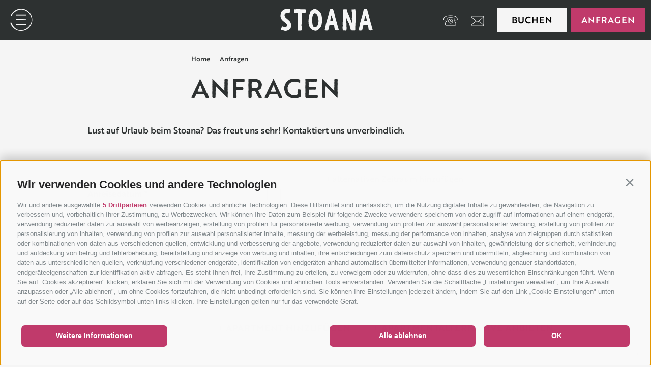

--- FILE ---
content_type: text/html; charset=utf-8
request_url: https://www.stoana.it/de/anfragen.html?roomId=A&ref=ratechecker&lang=de&mealPlan=RoomOnly&guests=%5B%5B18,18%5D%5D
body_size: 130149
content:



<!DOCTYPE html>
<html lang="de" class="no-js">
<head id="Head1"><link rel="preconnect" href="https://www.googletagmanager.com"><link rel="dns-prefetch" href="https://www.googletagmanager.com"><link rel="preconnect" href="https://www.google-analytics.com"><link rel="dns-prefetch" href="https://www.google-analytics.com"><script>var dataLayer = window.dataLayer = window.dataLayer || [];window['gtag_enable_tcf_support'] = true;</script><script type="text/javascript">(function(w,d,s,l,i){w[l]=w[l]||[];w[l].push({'gtm.start':new Date().getTime(),event:'gtm.js'});var f=d.getElementsByTagName(s)[0],j=d.createElement(s),dl=l!='dataLayer'?'&l='+l:'';j.async=true;j.src='https://www.googletagmanager.com/gtm.js?id=' + i + dl; f.parentNode.insertBefore(j, f);})(window,document,'script','dataLayer','GTM-TVZ3L54');</script><meta http-equiv="content-type" content="text/html; charset=utf-8" /><link href="/css/generator/202510081645/?56574D72646F57546D2F50383930585879516E755357495169375339462F454F665435743749722F7638426744766D2F68784E7832413D3D" rel="stylesheet" type="text/css" /><meta name="dc.language" content="de-DE" /><meta name="dcterms.audience" content="all" /><meta name="dcterms.publisher" content="Consisto GmbH" /><meta name="facebook-domain-verification" content="4zbqu9yx3cxtpmztwzv5uoe6yjqvag" /><meta name="generator" content="Consisto.CMS V4.7.0.0, SRVWEB03-20251207013124" /><meta name="msapplication-tilecolor" content="#f5f5f5" /><meta name="rating" content="general" /><meta name="robots" content="all" /><meta name="theme-color" content="#f5f5f5" /><meta name="viewport" content="width=device-width, initial-scale=1" />
    <script>document.documentElement.className = document.documentElement.className.replace("no-js","js");</script>
    <noscript>
        <style>
            .topContainer.loadingScreen { height: 79px; }
            .topContainer.loadingScreen .buttonGroup, .topContainer.loadingScreen .menuIcon { opacity: 1 !important; }
        </style>
    </noscript>

    <link rel="apple-touch-icon" sizes="180x180" href="/apple-touch-icon.png" /><link rel="icon" sizes="32x32" href="/favicon.ico" /><link rel="icon" type="image/png" sizes="16x16" href="/favicon-16x16.png" /><link rel="manifest" href="/site.webmanifest" /><link rel="mask-icon" href="/safari-pinned-tab.svg" />

    <script>
        var LoadedListener = new function () { var a = [], d = []; this.Add = function (b, c) { d.hasOwnProperty(b) ? c() : a.push({ a: c, b: b }) }; this.Loaded = function (b, c) { d.hasOwnProperty(b) || (d[b] = !0, setTimeout(function () { a.forEach(function (a) { a.b == b && a.a() }) }, c)) } }, CssLoadedListener = { Add: function (a) { LoadedListener.Add("css", a) }, Loaded: function () { LoadedListener.Loaded("css", 100) } };
        CssLoadedListener.Loaded();
    </script>

    

<link rel="canonical" href="https://www.stoana.it/de/anfragen.html" /><link href="https://www.stoana.it/de/anfragen.html?roomId=A&amp;ref=ratechecker&amp;lang=de&amp;mealPlan=RoomOnly&amp;guests=%5B%5B18,18%5D%5D" rel="alternate" hreflang="de" /><link href="https://www.stoana.it/de/anfragen.html?roomId=A&amp;ref=ratechecker&amp;lang=de&amp;mealPlan=RoomOnly&amp;guests=%5B%5B18,18%5D%5D" rel="alternate" hreflang="x-default" /><link href="https://www.stoana.it/it/richiesta.html?roomId=A&amp;ref=ratechecker&amp;lang=de&amp;mealPlan=RoomOnly&amp;guests=%5B%5B18,18%5D%5D" rel="alternate" hreflang="it" /><link href="https://www.stoana.it/en/enquiries.html?roomId=A&amp;ref=ratechecker&amp;lang=de&amp;mealPlan=RoomOnly&amp;guests=%5B%5B18,18%5D%5D" rel="alternate" hreflang="en" /><script src='https://www.google.com/recaptcha/api.js' async defer></script><title>
	Lust auf Urlaub im Stoana bekommen? - Jetzt anfragen
</title><meta name="description" content="Das freut uns sehr! Kontaktiert uns einfach unverbindlich, um zu erfahren, ob für Euren Wunsch-Zeitraum noch Appartements frei sind." /></head>

<body>
    <!-- Google Tag Manager (noscript) -->
<noscript><iframe src="https://www.googletagmanager.com/ns.html?id=GTM-TVZ3L54" height="0" width="0" style="display:none;visibility:hidden" ></iframe ></noscript><!-- End Google Tag Manager (noscript) -->

    <svg xmlns="http://www.w3.org/2000/svg" style="display: none;"><symbol id="logo" viewBox="0 0 445 246"><g><path d="M288.092,136.768c0.123,-0.483 0.344,-0.965 0.352,-1.45c0.056,-3.362 0.432,-6.685 -0.17,-10.092c-0.69,-3.897 -0.863,-7.882 -0.345,-11.893c0.745,-5.763 0.877,-11.578 0.619,-17.385c-0.068,-1.537 -0.396,-3.097 -0.837,-4.577c-0.883,-2.969 -0.759,-5.995 -0.786,-9.021c-0.009,-1.088 0.632,-1.706 1.625,-1.559c3.561,0.529 7.069,-0.174 10.601,-0.285c0.838,-0.026 1.685,0.243 2.724,0.407c0.108,1.09 0.28,2.103 0.297,3.119c0.159,9.533 0.413,19.065 0.397,28.598c-0.018,9.53 -0.284,19.06 -0.505,28.588c-0.063,2.682 -0.444,5.356 -0.515,8.036c-0.111,4.322 -0.088,8.645 -0.116,12.968c-0.004,0.52 0.069,1.041 0.036,1.558c-0.157,2.39 -0.592,2.815 -3.037,2.816c-3.121,0 -6.242,-0.053 -9.363,-0.092c-0.52,-0.006 -1.046,-0.008 -1.555,-0.093c-3.612,-0.607 -3.527,-0.635 -4.431,-4.211c-0.59,-2.337 -1.553,-4.577 -2.194,-6.904c-0.826,-2.996 -1.527,-6.028 -2.228,-9.057c-1.224,-5.282 -3.565,-10.056 -6.274,-14.723c-1.99,-3.429 -3.653,-7.063 -5.244,-10.7c-0.715,-1.635 -0.888,-3.504 -1.328,-5.262c-0.229,-0.912 -0.504,-1.812 -0.916,-2.702c0.078,3.94 -0.481,7.86 0.168,11.798c0.379,2.299 0.499,4.65 0.588,6.984c0.256,6.666 0.427,13.336 0.651,20.004c0.069,2.077 0.196,4.152 0.314,6.226c0.127,2.263 0.045,4.507 -0.727,6.66c-0.736,2.056 -1.328,2.477 -3.438,2.403c-2.856,-0.099 -5.712,-0.236 -8.563,-0.434c-0.833,-0.058 -1.648,-0.382 -2.532,-0.599c-0.394,-2.941 -0.833,-5.755 -1.128,-8.583c-0.291,-2.777 0.101,-5.525 0.622,-8.259c0.176,-0.92 0.34,-1.902 0.208,-2.812c-0.753,-5.188 -0.363,-10.373 -0.097,-15.562c0.032,-0.604 0.045,-1.213 0.06,-1.819c0.24,-10.31 0.426,-20.621 0.743,-30.927c0.147,-4.759 0.508,-9.513 0.86,-14.262c0.183,-2.471 0.742,-2.951 3.24,-3.074c3.106,-0.153 6.216,-0.25 9.325,-0.338c1.636,-0.047 1.803,0.09 2.211,1.846c0.39,1.679 0.613,3.402 1.072,5.061c1.762,6.355 4.809,12.204 7.265,18.286c3.654,9.05 7.18,18.152 10.727,27.245c0.519,1.328 0.852,2.727 1.27,4.095c0.118,-0.008 0.236,-0.015 0.354,-0.023Z"/><path d="M127.679,124.997c0.086,0.004 0.172,0.007 0.257,0.011c0,2.6 0.097,5.206 -0.026,7.799c-0.127,2.656 0.78,5.114 1.196,7.663c0.429,2.633 0.722,5.295 1.868,7.784c2.058,4.472 5.918,6.251 10.623,4.91c2.556,-0.73 4.344,-2.433 6.056,-4.28c2.254,-2.432 3.244,-5.459 3.939,-8.615c1.169,-5.315 2.532,-10.592 1.401,-16.132c-0.966,-4.736 -1.674,-9.525 -2.6,-14.27c-1.014,-5.188 -3.807,-9.206 -8.295,-12.028c-3.658,-2.3 -7.992,-1.166 -9.918,2.65c-1.886,3.732 -3.098,7.729 -3.643,11.835c-0.556,4.189 -0.593,8.446 -0.858,12.673Zm9.592,-45.425c5.021,0.087 9.013,1.163 12.404,4.093c2.552,2.203 5.359,4.13 7.767,6.474c4.937,4.804 7.69,10.766 8.664,17.587c0.622,4.358 1.291,8.714 2.129,13.034c0.446,2.302 -0.153,4.477 -0.372,6.683c-0.463,4.642 -1.253,9.251 -1.804,13.886c-0.679,5.701 -2.938,10.603 -6.963,14.72c-1.633,1.67 -3.097,3.502 -4.673,5.229c-2.953,3.236 -6.573,5.245 -10.906,6.054c-2.211,0.413 -4.384,0.078 -6.437,-0.411c-7.187,-1.71 -13.425,-5.105 -17.736,-11.337c-3.675,-5.313 -5.573,-11.264 -5.91,-17.715c-0.045,-0.862 -0.214,-1.717 -0.242,-2.577c-0.09,-2.851 -0.343,-5.715 -0.162,-8.55c0.259,-4.053 0.861,-8.084 1.286,-12.127c0.154,-1.464 0.099,-2.958 0.346,-4.402c1.112,-6.488 3.142,-12.732 5.25,-18.945c0.854,-2.515 2.467,-4.533 4.777,-5.967c1.394,-0.866 2.737,-1.823 4.048,-2.813c2.729,-2.061 5.736,-3.174 8.534,-2.916Z"/><path d="M348.037,128.54c0.173,-6.431 -3.85,-19.04 -7.077,-22.432c-0.631,3.768 -1.241,7.52 -1.895,11.265c-0.646,3.692 -1.48,7.357 -1.811,11.167c3.728,0 7.168,0 10.783,0Zm7.81,37.366c-1.129,-7.637 -2.226,-15.052 -3.334,-22.54c-2.958,0.354 -5.934,0.979 -8.915,0.994c-2.992,0.015 -5.987,-0.578 -9.141,-0.922c-0.681,3.011 -1.289,5.771 -1.933,8.522c-0.866,3.699 -1.789,7.384 -2.635,11.088c-0.455,1.996 -1.602,3.147 -3.621,3.573c-1.804,0.381 -3.567,0.536 -5.394,0.145c-1.007,-0.214 -2.068,-0.165 -3.103,-0.256c-1.905,-0.167 -2.681,-0.957 -2.5,-2.848c0.122,-1.277 0.47,-2.546 0.837,-3.783c1.454,-4.903 2.293,-9.916 3.01,-14.971c0.434,-3.064 1.171,-6.115 2.094,-9.071c3.016,-9.648 5.361,-19.485 8.274,-29.151c2.225,-7.387 3.679,-14.91 5.284,-22.419c0.145,-0.677 0.254,-1.369 0.48,-2.018c0.393,-1.125 1.082,-2.027 2.377,-2.1c3.019,-0.168 6.04,-0.355 9.062,-0.383c1.497,-0.014 2.199,1.052 2.606,2.452c1.472,5.058 3.152,10.058 4.507,15.146c1.223,4.584 1.958,9.298 3.196,13.877c3.805,14.088 7.743,28.138 11.641,42.201c0.83,2.995 1.717,5.975 2.559,8.967c0.67,2.38 0.393,2.944 -2.016,3.442c-1.601,0.33 -3.26,0.556 -4.89,0.539c-2.67,-0.028 -5.337,-0.293 -8.445,-0.484Z"/><path d="M211.531,128.549c-0.609,-8.267 -3.013,-15.65 -7.182,-22.968c-1.242,7.956 -2.769,15.361 -3.855,22.968c3.763,0 7.204,0 11.037,0Zm7.743,37.375c-1.308,-7.578 -2.446,-15.053 -3.371,-22.672c-1.801,0.299 -3.488,0.619 -5.187,0.856c-2.673,0.373 -5.338,0.286 -8.009,-0.134c-1.604,-0.252 -3.236,-0.318 -4.956,-0.478c-0.851,3.77 -1.629,7.297 -2.445,10.813c-0.703,3.029 -1.439,6.048 -2.179,9.068c-0.435,1.777 -1.592,2.804 -3.368,3.202c-1.788,0.399 -3.558,0.613 -5.394,0.23c-1.093,-0.227 -2.238,-0.196 -3.357,-0.303c-1.791,-0.17 -2.5,-0.899 -2.436,-2.664c0.027,-0.762 0.241,-1.531 0.456,-2.272c1.813,-6.239 2.872,-12.622 3.791,-19.043c0.328,-2.293 1.067,-4.532 1.698,-6.774c2.689,-9.557 5.232,-19.161 8.172,-28.64c2.336,-7.531 3.805,-15.235 5.419,-22.919c0.107,-0.508 0.23,-1.012 0.349,-1.518c0.352,-1.5 1.183,-2.501 2.817,-2.58c2.848,-0.139 5.696,-0.307 8.545,-0.35c1.63,-0.025 2.377,1.04 2.812,2.546c1.462,5.061 3.142,10.06 4.497,15.148c1.221,4.584 1.957,9.298 3.196,13.877c3.81,14.086 7.755,28.136 11.657,42.196c0.831,2.995 1.72,5.975 2.556,8.968c0.63,2.262 0.375,2.803 -1.869,3.313c-1.509,0.342 -3.08,0.604 -4.62,0.589c-2.84,-0.027 -5.677,-0.284 -8.774,-0.459Z"/><path d="M36.508,95.3c-1.728,-0.279 -3.331,-0.586 -4.947,-0.786c-1.542,-0.191 -3.096,-0.333 -4.648,-0.383c-1.893,-0.06 -3.664,0.581 -5.019,1.819c-1.779,1.625 -3.414,3.435 -4.915,5.32c-0.521,0.653 -0.685,1.788 -0.622,2.675c0.348,4.954 2.273,9.202 6.083,12.473c3.419,2.934 6.87,5.832 10.357,8.685c4.406,3.605 7.695,7.969 9.183,13.518c1.317,4.91 1.792,9.857 0.053,14.801c-0.402,1.141 -0.725,2.311 -1.025,3.483c-0.498,1.948 -1.618,3.467 -3.279,4.516c-4.249,2.687 -8.601,5.158 -13.574,6.323c-2.585,0.605 -5.134,0.699 -7.691,-0.029c-2.322,-0.66 -4.63,-1.369 -6.954,-2.021c-1.078,-0.304 -2.184,-0.509 -3.27,-0.788c-0.752,-0.193 -1.518,-0.373 -2.23,-0.672c-1.584,-0.664 -2.037,-1.388 -1.645,-3.049c0.336,-1.421 0.968,-2.769 1.414,-4.168c0.418,-1.311 0.954,-2.627 1.1,-3.977c0.302,-2.785 1.25,-3.119 3.884,-2.458c2.343,0.588 4.648,1.345 6.936,2.128c2.866,0.978 5.339,0.338 7.845,-1.263c3.645,-2.329 3.749,-6.854 1.828,-9.842c-1.486,-2.31 -3.235,-4.451 -5.553,-6.112c-3.589,-2.572 -7.15,-5.208 -10.499,-8.077c-5.341,-4.575 -8.406,-10.427 -9.162,-17.486c-0.672,-6.297 0.876,-12.192 3.113,-17.946c0.581,-1.493 1.601,-2.9 2.695,-4.094c6.313,-6.888 14.065,-10.156 23.486,-9.025c2.229,0.268 4.501,0.33 6.685,0.802c4.366,0.944 4.691,1.685 3.815,6.109c-0.646,3.258 -1.774,6.313 -3.444,9.524Z"/><path d="M70.616,95.484c-5.26,0.152 -10.253,0.295 -15.23,0.439c-0.972,-1.146 -1.002,-2.468 -1.002,-3.743c0.002,-2.945 0.065,-5.892 0.176,-8.835c0.084,-2.225 0.425,-2.559 2.576,-2.708c4.229,-0.293 8.458,-0.718 12.692,-0.777c3.886,-0.055 7.778,0.306 11.668,0.467c1.551,0.064 3.107,0.158 4.655,0.108c4.931,-0.162 9.86,-0.379 14.892,0.364c1.03,1.752 1.189,3.708 1.109,5.696c-0.069,1.726 -0.345,3.451 -0.305,5.172c0.028,1.24 -0.441,2.087 -1.473,2.466c-1.187,0.436 -2.505,0.92 -3.714,0.812c-2.55,-0.228 -4.997,0.041 -7.458,0.603c-0.834,0.19 -1.707,0.208 -2.747,0.326c-0.067,0.621 -0.151,1.282 -0.207,1.947c-0.154,1.808 -0.404,3.616 -0.416,5.425c-0.016,2.412 0.148,4.825 0.255,7.236c0.027,0.605 0.199,1.207 0.185,1.808c-0.126,5.625 -0.138,11.258 -0.465,16.873c-0.317,5.434 -1.014,10.845 -1.435,16.276c-0.099,1.266 0.045,2.626 0.418,3.839c0.804,2.617 0.901,5.265 0.832,7.955c-0.058,2.252 -0.007,4.508 -0.106,6.757c-0.089,2.022 -0.39,2.508 -2.358,2.751c-2.909,0.36 -5.851,0.474 -8.783,0.608c-1.026,0.047 -2.064,-0.175 -3.099,-0.246c-2.216,-0.153 -2.504,-0.49 -2.212,-2.731c0.179,-1.37 0.445,-2.732 0.573,-4.107c0.2,-2.149 0.5,-4.313 0.436,-6.462c-0.232,-7.882 0.307,-15.735 0.619,-23.599c0.267,-6.745 0.038,-13.488 -0.457,-20.223c-0.196,-2.676 -0.233,-5.368 -0.221,-8.053c0.005,-1.282 0.311,-2.561 0.444,-3.846c0.085,-0.825 0.103,-1.658 0.158,-2.598Z"/></g></symbol><symbol id="part1" viewBox="0 0 445 246"><g class="part1"><path d="M274.694,33.181l-0.009,0.041l-0.707,0.37l-0.342,0.179l-0.615,0.347l-0.109,0.101c-0.11,0.103 -0.259,0.199 -0.4,0.25l-0.052,0.032c-0.298,-0.092 -0.588,-0.225 -0.712,-0.426l-0.369,-0.534l-0.174,-0.34l-0.234,-0.376c-0.062,-0.101 -0.114,-0.241 -0.152,-0.357l-0.031,-0.049l-0.391,-0.52l-0.213,-0.284l-0.216,-0.351c-0.094,-0.15 -0.137,-0.33 -0.167,-0.486l-0.034,-0.115l-0.348,-0.445c-0.029,-0.049 -0.091,-0.15 -0.124,-0.201l-0.161,-0.314l-0.479,-0.606l-0.371,-0.598l-0.227,-0.311l-0.313,-0.5l-0.144,-0.29l-0.139,-0.333l-0.5,0.034l-0.368,0.299l-0.592,0.331l-0.273,0.172l-0.606,0.308l-0.23,0.244l-0.655,0.339l-0.282,0.106l-0.601,0.374l-0.325,0.201l-0.586,0.397l-0.216,0.1l-0.333,0.242c-0.118,0.144 -0.294,0.253 -0.446,0.345l-0.098,0.063l-0.385,0.273c-0.075,0.046 -0.127,0.078 -0.241,0.115l-0.265,0.13l-0.552,0.342l-0.293,0.252l-0.244,0.501l0.214,0.348l0.335,0.592l0.193,0.365l0.35,0.511l0.156,0.25l0.381,0.558l0.149,0.187c0.047,0.075 0.078,0.124 0.125,0.198l0.255,0.466l0.172,0.276l0.306,0.606l0.181,0.236l0.353,0.681l0.116,0.242l0.411,0.716l0.396,0.583l0.193,0.196c0.132,0.158 0.167,0.379 0.109,0.624l-0.06,0.072c-0.159,0.132 -0.374,0.232 -0.555,0.275l-0.506,0.417c-0.049,0.032 -0.109,0.103 -0.158,0.135l-0.225,0.138l-0.742,0.426c-0.125,0.077 -0.255,0.091 -0.428,0.091c-0.293,-0.023 -0.467,-0.192 -0.626,-0.336l-0.319,-0.459c-0.077,-0.127 -0.147,-0.294 -0.198,-0.432l-0.033,-0.051l-0.375,-0.495c-0.032,-0.049 -0.095,-0.149 -0.127,-0.198l-0.092,-0.153l-0.315,-0.394c-0.061,-0.1 -0.122,-0.198 -0.177,-0.339l-0.078,-0.126l-0.341,-0.549c-0.061,-0.101 -0.069,-0.167 -0.116,-0.242l-0.065,-0.166l-0.374,-0.601l-0.263,-0.253l-0.295,-0.475c-0.091,-0.149 -0.115,-0.241 -0.167,-0.382l-0.055,-0.141l-0.329,-0.589l-0.207,-0.218l-0.357,-0.578l-0.135,-0.158c-0.087,-0.086 -0.164,-0.21 -0.227,-0.311l-0.193,-0.365c-0.029,-0.052 -0.066,-0.166 -0.072,-0.233l-0.086,-0.189l-0.402,-0.65l-0.228,-0.31l-0.448,-0.555l-0.031,-0.049c-0.118,-0.135 -0.21,-0.285 -0.279,-0.451l-0.162,-0.317l-0.195,-0.258l-0.345,-0.722l-0.204,-0.324l-0.296,-0.647l-0.115,-0.242l-0.423,-0.569l-0.149,-0.184l-0.414,-0.609l-0.276,-0.279l-0.319,-0.567l-0.262,-0.253l-0.238,-0.442c-0.063,-0.1 -0.098,-0.216 -0.135,-0.33l-0.066,-0.274l-0.414,-0.609c0,0 0.031,-0.227 0.049,-0.48c0.034,-0.334 0.253,-0.541 0.494,-0.656l0.501,-0.31l0.296,-0.25l0.557,-0.382c0.101,-0.063 0.201,-0.127 0.317,-0.164l0.166,-0.066l0.081,0.017c0.339,0.1 0.58,0.264 0.704,0.466l0.423,0.569l0.186,0.299l0.446,0.661c0.118,0.135 0.25,0.293 0.336,0.483l0.126,0.373l0.207,0.391l0.282,0.621l0.285,0.345l0.426,0.742l0.353,0.402c0.031,0.049 0.12,0.135 0.15,0.184l0.1,0.216c0.184,0.129 0.315,0.29 0.416,0.506l0.136,0.331l0.146,0.29l0.557,0.172l0.378,-0.233l0.565,-0.316l0.366,-0.193l0.56,-0.382l0.259,-0.195l0.531,-0.262l0.28,-0.276l0.56,-0.382l0.35,-0.219l0.524,-0.327c0.075,-0.046 0.187,-0.15 0.276,-0.17l0.208,-0.06l0.399,-0.247c0.126,-0.078 0.265,-0.13 0.396,-0.144l0.092,-0.02l0.451,-0.386l0.329,-0.204l0.624,-0.388l0.344,-0.282l0.169,-0.454l-0.266,-0.319l-0.283,-0.621l-0.186,-0.301l-0.124,-0.199l-0.503,-0.695l-0.477,-0.604l-0.109,-0.175c-0.078,-0.124 -0.133,-0.265 -0.185,-0.406l-0.019,-0.092l-0.293,-0.302l-0.202,-0.324c-0.017,-0.026 -0.032,-0.052 -0.049,-0.075l-0.33,-0.592l-0.195,-0.259l-0.341,-0.658l-0.181,-0.233l-0.283,-0.517c-0.079,-0.124 -0.101,-0.216 -0.14,-0.331l-0.043,-0.181l0.016,-0.146c0.036,-0.165 0.074,-0.326 0.17,-0.452c0.086,-0.195 0.261,-0.305 0.435,-0.411l0.467,-0.256l0.351,-0.218l0.474,-0.293c0.101,-0.064 0.201,-0.127 0.316,-0.164l0.181,-0.043c0.385,0.006 0.699,0.12 0.839,0.347c0.015,0.023 0.015,0.023 0.032,0.049l0.422,0.569l0.159,0.144c0.103,0.109 0.127,0.201 0.204,0.325l0.213,0.457l0.218,0.351l0.366,0.535l0.186,0.298l0.253,0.296c0.118,0.135 0.201,0.325 0.27,0.492l0.014,0.023l0.334,0.592l0.195,0.259l0.299,0.646l0.21,0.285l0.25,0.678l0.156,0.251l0.448,0.555l0.149,0.183c0.046,0.075 0.061,0.101 0.107,0.176l0.293,0.58l0.155,0.25l0.46,0.687l0.204,0.219l0.34,0.655l0.111,0.069c0.161,0.144 0.294,0.305 0.362,0.469l0.121,0.307l0.086,0.084c0.104,0.112 0.237,0.27 0.291,0.411l0.098,0.216c0.063,0.1 0.114,0.241 0.138,0.33l-0.003,0.106l0.365,0.535l0.155,0.25l0.333,0.592l0.156,0.25l0.221,0.245l0.325,0.526l0.144,0.118c0.117,0.135 0.195,0.258 0.264,0.425l0.121,0.305l0.146,0.293l0.29,0.408c0.061,0.101 0.067,0.167 0.116,0.242l0.097,0.215l0.182,0.236c0.181,0.233 0.272,0.382 0.308,0.606c0.163,0.207 0.192,0.366 0.137,0.503c-0.052,0.135 -0.18,0.32 -0.316,0.437Z"/><path d="M283.76,19.542l0.342,0.543l0.259,0.262l0.313,0.551l0.213,0.308l0.768,0.632l0.27,0.199l0.638,0.397l0.256,0.14l0.575,0.291l0.345,0.238l0.637,0.089l0.36,0.081l0.751,0.149l0.321,0.058l0.736,0l0.449,-0.038l0.658,-0.161l0.328,-0.034l0.293,-0.147l0.198,-0.057c0.083,-0.023 0.15,-0.012 0.233,-0.038l0.207,-0.028l0.65,-0.403l0.25,-0.195l0.601,-0.359l0.304,-0.213l0.262,-0.259c0.117,-0.127 0.305,-0.212 0.469,-0.29l0.074,-0.052l0.466,-0.503l0.129,-0.19l0.253,-0.29l0.285,-0.604l0.012,-0.279l0.284,-0.603l0.137,-0.253l0.159,-0.722l0.072,-0.388l0.08,-0.666l0.003,-0.308l-0.049,-0.598l-0.043,-0.357l-0.043,-0.353l-0.106,-0.584l-0.135,-0.359l-0.109,-0.365l-0.033,-0.115c-0.068,-0.132 -0.1,-0.244 -0.114,-0.394l-0.018,-0.057l-0.184,-0.529c-0.023,-0.083 -0.066,-0.225 -0.06,-0.319l-0.032,-0.204l-0.382,-0.687l-0.29,-0.162l-0.486,-0.5l-0.25,-0.235l-0.484,-0.503l-0.324,-0.273l-0.46,-0.417l-0.276,-0.104l-0.543,-0.393l-0.405,-0.127l-0.679,-0.233l-0.391,0.023l-1.092,-0.172l-0.753,-0.058l-0.279,-0.011l-0.73,0.121l-0.61,0.117l-0.287,0.176l-0.348,0.068l-0.494,0.3c-0.078,0.052 -0.153,0.103 -0.239,0.129l-0.218,0.095l-0.647,0.402l-0.356,0.256l-0.509,0.454l-0.231,0.161l-0.338,0.526l-0.216,0.308l-0.327,0.555l-0.21,0.336l-0.28,0.727l-0.094,0.302l-0.205,0.673l-0.083,0.238l-0.149,0.747l0.106,0.369l0.038,0.755l0.048,0.386l0.043,0.781l0.141,0.268l0.032,0.328l0.089,0.402l0.061,0.319l0.218,0.641l0.175,0.288Zm-4.501,-2.093l-0.009,-0.241l-0.094,-0.647c-0.096,-0.219 -0.11,-0.368 -0.11,-0.581l0.023,-0.345l0.014,-0.371l0.081,-0.666c-0.038,-0.236 0.011,-0.495 0.124,-0.742l0.112,-0.248l0.143,-0.347l0.147,-0.655l0.066,-0.297l0.118,-0.434c0.046,-0.164 0.106,-0.273 0.184,-0.419l0.118,-0.127l0.247,-0.624l0.218,-0.307l0.115,-0.339c0.073,-0.176 0.207,-0.337 0.326,-0.463l0.094,-0.089l0.391,-0.452l0.14,-0.256l0.317,-0.488c0.04,-0.075 0.138,-0.164 0.184,-0.207l0.147,-0.135l0.454,-0.44l0.172,-0.141c0.049,-0.046 0.106,-0.06 0.182,-0.115l0.588,-0.293l0.289,-0.175l0.542,-0.342c0.075,-0.052 0.153,-0.107 0.239,-0.13l0.17,-0.052l0.256,-0.166c0.152,-0.104 0.341,-0.19 0.511,-0.239l0.095,0.003l0.351,-0.164c0.112,-0.031 0.282,-0.083 0.402,-0.086l0.115,-0.035l0.083,-0.023c0.182,-0.114 0.351,-0.163 0.558,-0.192l0.029,-0.009l0.351,-0.163l0.655,-0.161l0.284,-0.081l0.618,-0.089l0.363,-0.015l0.718,-0.054l0.15,-0.014c0.178,-0.02 0.365,-0.015 0.532,0.031l0.367,0.106l0.055,-0.017c0.149,-0.012 0.346,0.023 0.483,0.075l0.101,0.032l0.436,0.026l0.296,0.068l0.699,0.193l0.342,0.118l0.595,0.256l0.34,0.115l0.902,0.471l0.618,0.434l0.676,0.538l0.299,0.282l0.315,0.244c0.2,0.158 0.326,0.273 0.395,0.408l0.519,0.523l0.082,0.066c0.097,0.127 0.158,0.23 0.218,0.337l0.193,0.342l0.146,0.293l0.481,0.598l0.114,0.181c0.052,0.075 0.06,0.103 0.084,0.19l0.189,0.434c0.018,0.057 0.077,0.16 0.095,0.218l0.049,0.169l0.161,0.659l0.138,0.264l0.106,0.368l0.083,0.282l0.118,0.304l0.187,0.435c0.078,0.161 0.063,0.319 0.084,0.497l0.006,0.121l0.094,0.431c0.032,0.115 0.055,0.293 0.058,0.414l-0.015,0.158l-0.066,0.721l0.003,0.429l-0.066,0.724l-0.124,0.834l-0.054,0.445l-0.187,0.727l-0.356,0.78l-0.144,0.347l-0.391,0.756l-0.342,0.621l-0.176,0.236l-0.479,0.569c-0.076,0.268 -0.259,0.475 -0.481,0.661l-0.195,0.178l-0.233,0.25l-0.446,0.469l-0.333,0.218l-0.29,0.271c-0.144,0.132 -0.328,0.247 -0.523,0.305l-0.029,0.008l-0.46,0.316c-0.075,0.055 -0.133,0.069 -0.218,0.095l-0.19,0.086l-0.69,0.262l-0.265,0.138l-0.727,0.242l-0.414,0.152l-0.285,0.083l-0.364,0.106l-0.518,0.119c-0.112,0.034 -0.236,0.04 -0.356,0.043l-0.149,0.014l-0.619,0.086c-0.054,0.017 -0.17,0.049 -0.233,0.038l-0.215,0.002l-0.719,0.055l-0.029,0.009c-0.198,0.057 -0.402,0.086 -0.626,0.06l-0.343,-0.023l-0.278,-0.011c-0.095,-0.003 -0.158,-0.015 -0.259,-0.046l-0.454,-0.084l-0.34,-0.115l-0.634,-0.184l-0.406,-0.126l-0.405,-0.13c-0.138,-0.051 -0.21,-0.092 -0.319,-0.152l-0.147,-0.078l-0.546,-0.301l-0.356,-0.173l-0.664,-0.388c-0.147,-0.08 -0.285,-0.132 -0.42,-0.276l-0.305,-0.31l-0.336,-0.21l-0.34,-0.328c-0.046,-0.049 -0.163,-0.138 -0.207,-0.187l-0.097,-0.123l-0.446,-0.575c-0.161,-0.138 -0.278,-0.227 -0.393,-0.408l-0.28,-0.44l-0.161,-0.227l-0.422,-0.613l-0.121,-0.21c-0.046,-0.048 -0.106,-0.155 -0.123,-0.209l-0.144,-0.388l-0.098,-0.34l-0.181,-0.408c-0.069,-0.132 -0.072,-0.253 -0.106,-0.365l-0.049,-0.169l-0.078,-0.377l-0.226,-0.67l-0.165,-0.566c-0.031,-0.112 -0.048,-0.17 -0.074,-0.253Z"/><path d="M321.103,15.555l-0.348,-0.328c-0.089,-0.092 -0.143,-0.21 -0.201,-0.299l-0.143,-0.178l-0.463,-0.538l-0.144,-0.209l-0.377,-0.328c-0.114,-0.121 -0.204,-0.21 -0.259,-0.331l-0.056,-0.118l-0.521,-0.598l-0.201,-0.207l-0.374,-0.566l-0.201,-0.238l-0.463,-0.538l-0.29,-0.27l-0.492,-0.42c-0.06,-0.031 -0.089,-0.089 -0.147,-0.149l-0.114,-0.15l-0.23,-0.328l-0.463,-0.419l-0.21,0.172l-0.095,0.383l-0.071,0.732l-0.003,0.294l-0.012,0.707l0.08,0.353l0.049,0.707l-0.008,0.472l-0.069,0.647l-0.009,0.354l-0.069,0.675l0.023,0.325l-0.069,0.733l0.023,0.354l0.046,0.678l-0.003,0.146c0.029,0.147 0.029,0.207 0.027,0.354l-0.07,0.469l0.058,0.149c0.055,0.178 0.052,0.411 0.019,0.618l-0.034,0.293l0.024,0.354l-0.041,0.589c0,0.058 -0.032,0.146 -0.032,0.233l-0.034,0.178l0.023,0.469c-0.003,0.178 -0.006,0.267 -0.037,0.413l-0.032,0.116l-0.003,0.296c-0.239,0.172 -0.477,0.227 -0.742,0.221l-0.207,0.026c-0.117,0.028 -0.232,-0.003 -0.321,-0.006l-0.236,-0.032l-0.293,-0.005l-1.119,-0.049c0,0 -0.523,-0.391 -0.606,-0.655c0,-0.061 0.003,-0.119 0.003,-0.15l0.009,-0.618l0.065,-0.379l-0.074,-0.797l0,-0.029c-0.026,-0.149 -0.024,-0.324 0.009,-0.471l0.094,-0.44l0.035,-0.322l0.014,-0.707l-0.084,-0.442l0.012,-0.619l-0.022,-0.411l0.04,-0.589l0.002,-0.235c0.003,-0.147 0.006,-0.236 0.038,-0.354l0.094,-0.44l0.006,-0.322l0.04,-0.736l-0.049,-0.5l0.012,-0.793l0.043,-0.796l-0.055,-0.294l-0.043,-0.853l0.035,-0.354l-0.104,-0.767l0.003,-0.147c0,-0.118 0.032,-0.204 0.035,-0.293l0.098,-0.558l0.095,-0.382l0.005,-0.469c0.003,-0.149 0.035,-0.325 0.069,-0.471l0,-0.058l-0.112,-0.442c-0.026,-0.121 -0.026,-0.15 -0.023,-0.268l-0.025,-0.293l0.071,-0.647l0.035,-0.44l0.104,-0.882l0.043,-0.736l-0.052,-0.443l-0.018,-0.704c0.034,-0.325 0.213,-0.526 0.451,-0.58l0.202,0.178l0.437,0.39c0.086,0.09 0.201,0.179 0.259,0.268l0.086,0.092l0.316,0.563l0.259,0.299l0.603,0.805l0.406,0.42l0.347,0.327l0.377,0.331c0.086,0.089 0.203,0.21 0.261,0.299l0.087,0.118l0.577,0.598l0.435,0.509c0.054,0.089 0.115,0.149 0.169,0.267l0.057,0.149l0.492,0.596l0.575,0.658l0.233,0.239l0.463,0.508l0.114,0.089c0.115,0.121 0.176,0.181 0.259,0.328l0.259,0.417l0.173,0.299l0.402,0.477l0.262,0.239l0.52,0.537l0.322,0.212l0.498,0.038l0.269,-0.29l0.509,-0.52l0.241,-0.32l0.239,-0.261c0.092,-0.115 0.242,-0.201 0.36,-0.288l0.089,-0.057l0.477,-0.405l0.299,-0.259l0.419,-0.523l0.213,-0.291l0.509,-0.549l0.27,-0.261l0.537,-0.581l0.363,-0.463c0.06,-0.089 0.121,-0.117 0.178,-0.175l0.181,-0.172l0.242,-0.38c0.089,-0.115 0.181,-0.262 0.299,-0.348l0.092,-0.086l0.476,-0.463l0.357,-0.259l0.391,-0.376l0.239,-0.319l0.451,-0.492l0.331,-0.348l0.479,-0.551l0.478,-0.492l0.327,-0.261c0.182,-0.144 0.356,-0.142 0.504,-0.049l-0.006,0.293l-0.092,0.264l0.106,0.618l0.026,0.236c-0.003,0.118 -0.003,0.178 -0.006,0.296l-0.066,0.497l-0.006,0.354l-0.014,0.765l-0.035,0.411l0.018,0.649l-0.006,0.44l0.017,0.707l0.015,0.765l-0.006,0.443l-0.072,0.732l-0.095,0.383l-0.011,0.764l0.081,0.325l0.019,0.707l-0.037,0.354l-0.015,0.851l0.081,0.503c0.026,0.175 0.023,0.325 -0.008,0.471l-0.003,0.147l-0.07,0.733l0.081,0.324l0.02,0.561c0,0.118 -0.031,0.204 -0.031,0.293l-0.034,0.207l-0.13,0.733l-0.006,0.265l-0.04,0.704l-0.006,0.296l0.017,0.822l0.02,0.414l0.049,0.647l-0.003,0.267l-0.014,0.794l-0.063,0.322l-0.015,0.735c-0.031,0.118 -0.06,0.205 -0.092,0.322c-0.092,0.176 -0.241,0.291 -0.359,0.348c-0.21,0.112 -0.475,0.109 -0.679,0.078l-0.41,-0.066l-0.061,0.028c-0.175,0.055 -0.382,0.052 -0.557,0.02l-0.5,-0.068c-0.148,-0.003 -0.294,-0.063 -0.441,-0.124c-0.204,-0.152 -0.316,-0.359 -0.371,-0.595c-0.028,-0.089 -0.056,-0.15 -0.053,-0.238l-0.052,-0.558l-0.026,-0.207c0.002,-0.089 0.031,-0.089 0.034,-0.175l0.066,-0.59l-0.025,-0.207c0.003,-0.146 -0.024,-0.264 0.008,-0.382l0.095,-0.44l0.034,-0.351l0.012,-0.618l-0.023,-0.324l-0.049,-0.736l0.006,-0.354l0.072,-0.676l0.005,-0.293l0.003,-0.295l-0.049,-0.619l0.038,-0.322l-0.02,-0.649c0.002,-0.118 0.002,-0.176 0.005,-0.265l0.032,-0.175l-0.077,-0.65l0.002,-0.146c0,-0.058 0.003,-0.176 0.003,-0.236l0.069,-0.558l-0.029,-0.118c-0.026,-0.178 -0.081,-0.353 -0.048,-0.529l0.034,-0.353l-0.023,-0.325l-0.023,-0.353l-0.29,-0.21l-0.509,0.52l-0.242,0.29l-0.181,0.204l-0.448,0.463l-0.21,0.262l-0.451,0.638l-0.003,0.031c-0.089,0.205 -0.238,0.349 -0.391,0.492l-0.267,0.233l-0.268,0.201l-0.479,0.581l-0.213,0.261l-0.21,0.348c-0.092,0.147 -0.185,0.291 -0.331,0.408l-0.569,0.46l-0.15,0.294l-0.598,0.488l-0.028,0.029c-0.182,0.115 -0.356,0.17 -0.535,0.198c-0.147,0.026 -0.321,-0.066 -0.466,-0.215Z"/><path d="M353.485,27.024l-0.604,-0.126c-0.086,-0.023 -0.143,-0.038 -0.226,-0.061l-0.691,-0.27l-0.384,-0.161l-1.033,-0.238l-0.698,-0.121l-0.334,-0.118l-0.5,-0.069c-0.086,-0.023 -0.235,-0.032 -0.319,-0.052l-0.135,-0.066l-0.521,-0.106c-0.115,-0.029 -0.192,-0.081 -0.298,-0.138l-0.164,-0.072l-0.989,-0.288l-0.862,-0.195l-0.733,-0.221l-0.314,-0.081l-0.376,-0.069l-0.279,-0.1l-0.42,-0.141l-0.69,-0.15l-0.178,-0.014c-0.12,-0.003 -0.264,-0.04 -0.376,-0.069l-0.506,-0.161c-0.106,-0.06 -0.558,-0.664 -0.55,-0.934l0.009,-0.029l0.087,-0.676l0.114,-0.336l0.158,-0.719l0.118,-0.454l0.184,-0.592l-0.003,-0.336l0.193,-0.618l0.06,-0.348l0.291,-0.656l0.147,-0.327l0.074,-0.526c0.023,-0.087 0.06,-0.227 0.084,-0.314l0.08,-0.192l0.161,-0.627l-0.012,-0.063c-0.006,-0.216 0.037,-0.385 0.127,-0.606l0.153,-0.354l-0.015,-0.066c0.009,-0.15 0.069,-0.377 0.135,-0.512l0.161,-0.385l-0.012,-0.429l0.228,-0.638l0.011,-0.393l0.135,-0.633l0.132,-0.391l0.193,-0.621c-0.006,-0.212 0.052,-0.442 0.175,-0.684l0.124,-0.241l0.068,-0.377l0.286,-0.624l0.083,-0.437l0.155,-0.718c-0.02,-0.155 -0.003,-0.336 0.058,-0.563l0.057,-0.227c0.037,-0.144 0.104,-0.279 0.204,-0.434l0.086,-0.098l0.188,-0.713l0.123,-0.362l0.115,-0.67l0.022,-0.328l0.107,-0.641l0.046,-0.172c0.014,-0.058 0.006,-0.029 0.02,-0.084l0.118,-0.336l0.072,-0.04c0.236,-0.092 0.544,-0.104 0.807,-0.066l0.093,-0.006l0.69,0.27l0.675,0.207c0.058,0.015 0.135,0.066 0.193,0.081l0.347,0.181l0.728,0.129l0.121,0c0.149,0.008 0.284,0.075 0.391,0.132l0.327,0.147l0.405,0.075l0.357,0.034c0.121,0 0.236,0.029 0.351,0.06l0.227,0.058l0.385,0.04c0.178,0.015 0.342,0.089 0.506,0.161l0.681,0.178l0.356,0.032l0.627,0.164l0.308,0.109l0.575,0.241l0.4,0.104l0.405,0.074c0.114,0.032 0.25,0.096 0.356,0.156l0.19,0.08l0.557,0.084c0.058,0.014 0.17,0.043 0.228,0.057l0.198,0.052l0.336,0.118l0.112,0.032c0.15,0.008 0.328,0.023 0.463,0.088l0.107,0.058c0.189,0.325 0.296,0.624 0.235,0.851l-0.009,0.028l-0.074,0.409c-0.029,0.112 -0.075,0.284 -0.133,0.391l-0.065,0.135l-0.213,0.581c0,0 -0.895,0.408 -1.486,0.221l-0.083,-0.02l-0.409,-0.075l-0.598,-0.158l-0.354,-0.152l-0.597,-0.156l-0.331,-0.026l-0.661,-0.14l-0.348,-0.061l-0.699,-0.241c-0.183,0.011 -0.419,-0.021 -0.612,-0.101l-0.327,-0.144l-0.377,-0.068l-0.627,-0.285l-0.476,-0.032l-1.081,-0.282l-0.481,0.207l-0.083,0.314l-0.109,0.428l-0.07,0.501c-0.031,0.111 -0.051,0.198 -0.083,0.313l-0.057,0.106l-0.169,0.652l-0.009,0.153c-0.018,0.178 -0.069,0.377 -0.141,0.54l-0.155,0.354l-0.103,0.4l-0.194,0.741l-0.037,0.385l0.328,0.601l0.314,0.083l0.818,0.121l0.733,0.221l0.271,0.133l0.661,0.261l0.256,0.066l0.732,0.222l0.237,0.031l0.753,0.256l0.235,0.032l0.685,0.178l0.393,0.011l0.368,0.095c0.201,0.052 0.391,0.132 0.549,0.236l0.028,0.006c0.219,0.33 0.256,0.767 0.087,1.179l-0.032,0.356l-0.198,0.646c0,0 -0.632,0.567 -0.96,0.541c-0.028,-0.006 -0.028,-0.006 -0.058,-0.014l-1.316,-0.311c-0.115,-0.031 -0.23,-0.06 -0.336,-0.118l-0.164,-0.075l-0.532,-0.169l-1.411,-0.305l-0.684,-0.178l-0.262,-0.038l-0.514,-0.134c-0.113,-0.029 -0.248,-0.095 -0.354,-0.153l-0.13,-0.094l-0.655,-0.05l-0.342,0.035l-0.383,0.296l-0.152,0.354l-0.256,0.632l-0.178,0.805l-0.069,0.256l-0.123,0.486c-0.032,0.112 -0.075,0.284 -0.133,0.391l-0.052,0.077l-0.183,0.589l-0.031,0.36l-0.265,0.661l-0.055,0.44l0.281,0.44l0.4,0.103l0.733,0.221l0.377,0.066l0.805,0.181l0.327,0.144c0.188,-0.011 0.414,0.049 0.627,0.164l0.348,0.061l0.124,0.002c0.14,0.035 0.275,0.101 0.411,0.167l0.164,0.072l0.305,0.112l0.683,0.055l0.342,0.089l0.77,0.201l0.314,0.08l1.152,0.242l0.67,0.233c0.084,0.023 0.219,0.089 0.296,0.138l0.216,0.117l0.012,0.064c0.121,0.244 0.189,0.445 0.215,0.696l-0.135,0.632c-0.014,0.058 -0.037,0.143 -0.052,0.201l-0.27,0.69c-0.124,0.241 -0.261,0.417 -0.462,0.486c-0.199,0.069 -0.449,0.098 -0.679,0.037Z"/></g></symbol><symbol id="part2" viewBox="0 0 445 246"><g class="part2"><path d="M378.652,28.893l-0.21,0.609l-0.04,0.365l-0.237,0.592l-0.106,0.356l-0.014,0.998l0.017,0.334l0.09,0.744l0.052,0.287l0.131,0.633l0.032,0.417l0.331,0.554l0.164,0.331l0.35,0.679l0.159,0.29l0.46,0.575l0.309,0.325l0.538,0.411l0.233,0.235l0.298,0.138l0.17,0.118c0.073,0.049 0.104,0.109 0.176,0.158l0.152,0.144l0.722,0.253l0.307,0.072l0.656,0.244l0.357,0.106l0.367,0.04c0.173,0.012 0.356,0.107 0.517,0.185l0.089,0.025l0.688,0.049l0.227,-0.02l0.385,0.017l0.649,-0.154l0.225,-0.167l0.646,-0.159l0.288,-0.051l0.661,-0.328l0.348,-0.187l0.572,-0.354l0.242,-0.192l0.433,-0.414l0.25,-0.256l0.253,-0.256l0.386,-0.448l0.195,-0.331l0.219,-0.313l0.068,-0.095c0.061,-0.138 0.127,-0.236 0.237,-0.339l0.034,-0.049l0.296,-0.474c0.049,-0.072 0.135,-0.193 0.21,-0.247l0.14,-0.153l0.296,-0.73l-0.057,-0.328l0.09,-0.692l0.022,-0.342l0.089,-0.693l0.012,-0.423l0.038,-0.621l-0.093,-0.278l-0.034,-0.673l-0.153,-0.394l-0.247,-0.676l-0.261,-0.293l-0.549,-0.96l-0.429,-0.621l-0.167,-0.224l-0.552,-0.494l-0.47,-0.406l-0.317,-0.111l-0.273,-0.228l-0.543,-0.201c-0.089,-0.026 -0.179,-0.051 -0.25,-0.103l-0.21,-0.11l-0.722,-0.253l-0.423,-0.118l-0.674,-0.111l-0.268,-0.081l-0.624,0.069l-0.376,0.023l-0.639,0.092l-0.393,0.049l-0.74,0.236l-0.298,0.114l-0.65,0.265l-0.238,0.083l-0.679,0.351l-0.218,0.313l-0.57,0.504l-0.266,0.278l-0.584,0.526l-0.121,0.276l-0.233,0.23l-0.262,0.322l-0.21,0.247l-0.364,0.572l-0.112,0.317Zm-1.191,-4.821l0.185,-0.161l0.445,-0.48c0.11,-0.21 0.218,-0.313 0.385,-0.449l0.282,-0.195l0.299,-0.224l0.572,-0.354c0.158,-0.175 0.391,-0.302 0.656,-0.368l0.261,-0.068l0.362,-0.107l0.604,-0.296l0.27,-0.132l0.414,-0.178c0.158,-0.073 0.279,-0.093 0.442,-0.121l0.173,0.011l0.641,-0.198l0.377,-0.023l0.338,-0.124c0.182,-0.052 0.392,-0.049 0.564,-0.034l0.13,0.017l0.597,0.023l0.285,-0.052l0.584,-0.06c0.08,-0.015 0.21,0.005 0.276,0.014l0.195,0.029l0.626,0.081l0.222,0.046c0.063,0.008 0.112,0.042 0.201,0.068l0.598,0.276l0.316,0.115l0.61,0.21c0.088,0.026 0.178,0.052 0.25,0.104l0.143,0.101l0.294,0.097c0.178,0.052 0.362,0.147 0.509,0.247l0.055,0.075l0.347,0.172c0.095,0.067 0.241,0.167 0.319,0.259l0.098,0.069l0.071,0.049c0.205,0.072 0.348,0.173 0.5,0.316l0.024,0.015l0.348,0.172l0.537,0.411l0.242,0.17l0.457,0.428l0.238,0.273l0.494,0.526l0.104,0.109c0.127,0.127 0.239,0.277 0.307,0.432l0.147,0.356l0.049,0.034c0.103,0.107 0.199,0.282 0.245,0.42l0.037,0.101l0.253,0.356l0.135,0.273l0.285,0.667l0.123,0.339l0.176,0.624l0.12,0.34l0.199,1l0.049,0.753l0.005,0.865l-0.034,0.408l0.005,0.4c0.003,0.253 -0.008,0.425 -0.069,0.56l-0.083,0.736l-0.003,0.107c-0.034,0.152 -0.077,0.267 -0.121,0.379l-0.149,0.365l-0.135,0.299l-0.164,0.747l-0.071,0.202c-0.027,0.092 -0.043,0.115 -0.095,0.186l-0.222,0.42c-0.034,0.049 -0.078,0.161 -0.109,0.21l-0.104,0.144l-0.411,0.54l-0.12,0.273l-0.219,0.314l-0.17,0.241l-0.161,0.282l-0.223,0.419c-0.079,0.164 -0.21,0.251 -0.334,0.377l-0.092,0.081l-0.279,0.344c-0.066,0.095 -0.193,0.225 -0.285,0.305l-0.132,0.087l-0.606,0.402l-0.331,0.27l-0.607,0.402l-0.727,0.426l-0.382,0.235l-0.684,0.311l-0.831,0.21l-0.362,0.106l-0.837,0.17l-0.698,0.12l-0.293,0.012l-0.742,-0.017c-0.256,0.109 -0.534,0.095 -0.819,0.037l-0.262,-0.037l-0.342,-0.026l-0.644,-0.055l-0.379,-0.123l-0.391,-0.058c-0.195,-0.029 -0.399,-0.097 -0.566,-0.216l-0.026,-0.017l-0.535,-0.161c-0.089,-0.026 -0.138,-0.06 -0.21,-0.109l-0.187,-0.095l-0.635,-0.373l-0.276,-0.121l-0.644,-0.414l-0.379,-0.23l-0.241,-0.169l-0.314,-0.219l-0.417,-0.328c-0.094,-0.069 -0.176,-0.16 -0.256,-0.253l-0.103,-0.109l-0.454,-0.425c-0.049,-0.035 -0.147,-0.101 -0.179,-0.159l-0.135,-0.166l-0.494,-0.526l-0.023,-0.018c-0.169,-0.117 -0.322,-0.261 -0.44,-0.451l-0.198,-0.282l-0.164,-0.224c-0.058,-0.074 -0.089,-0.135 -0.126,-0.233l-0.219,-0.405l-0.124,-0.336l-0.256,-0.613l-0.155,-0.393l-0.152,-0.397c-0.046,-0.141 -0.06,-0.221 -0.083,-0.345l-0.029,-0.164l-0.109,-0.615l-0.09,-0.385l-0.111,-0.762c-0.029,-0.167 -0.075,-0.304 -0.046,-0.5l0.049,-0.431l-0.047,-0.394l0.044,-0.474c0.008,-0.063 0.006,-0.21 0.014,-0.276l0.035,-0.156l0.172,-0.707c0.005,-0.212 0,-0.359 0.069,-0.56l0.167,-0.495l0.08,-0.267l0.213,-0.716l0.086,-0.227c0.012,-0.063 0.054,-0.178 0.087,-0.224l0.212,-0.356l0.204,-0.288l0.204,-0.396c0.06,-0.139 0.152,-0.219 0.219,-0.314l0.103,-0.146l0.241,-0.297l0.383,-0.594l0.339,-0.483c0.066,-0.096 0.101,-0.144 0.149,-0.216Z"/><path d="M415.506,49.692l-0.48,-0.637l-0.193,-0.225l-0.428,-0.445c-0.077,-0.09 -0.172,-0.242 -0.227,-0.348l-0.095,-0.155l-0.118,-0.089c-0.121,-0.092 -0.213,-0.245 -0.287,-0.377l-0.057,-0.066l-0.25,-0.33l-0.481,-0.596l-0.229,-0.307l-0.493,-0.471c-0.223,-0.078 -0.378,-0.213 -0.534,-0.392l-0.176,-0.201l-0.215,-0.201l-0.328,-0.377c-0.097,-0.112 -0.215,-0.244 -0.267,-0.393l-0.034,-0.087l-0.253,-0.29l-0.417,0.014l-0.287,0.21l-0.411,0.515c-0.09,0.121 -0.176,0.155 -0.289,0.253l-0.37,0.244c-0.066,0.058 -0.152,0.095 -0.261,0.149l-0.15,0.052l-0.529,0.426l-0.227,0.276l-0.339,0.373c-0.043,0.038 -0.116,0.139 -0.159,0.176l-0.177,0.155l-0.466,0.408l-0.204,0.256l-0.116,0.451l0.225,0.391l0.673,0.82l0.485,0.554l0.173,0.199l0.509,0.534l0.253,0.247l0.425,0.489l0.255,0.247l0.46,0.575l0.156,0.176c0.057,0.068 0.118,0.135 0.152,0.221l0.072,0.17l0.23,0.31c0,0 0.106,0.569 0.069,0.839c-0.006,0.081 -0.031,0.144 -0.097,0.201l-0.228,0.277c-0.092,0.12 -0.155,0.134 -0.267,0.233l-0.132,0.114l-0.529,0.383c-0.044,0.04 -0.066,0.057 -0.087,0.077c-0.344,0.144 -0.629,0.04 -0.85,-0.077c-0.104,-0.029 -0.181,-0.118 -0.259,-0.207l-0.351,-0.357c-0.118,-0.092 -0.213,-0.244 -0.322,-0.46l-0.431,-0.448l-0.227,-0.308l-0.641,-0.733l-0.383,-0.482l-0.214,-0.205l-0.417,-0.342c-0.139,-0.112 -0.253,-0.247 -0.345,-0.44l-0.038,-0.086l-0.23,-0.267l-0.173,-0.239l-0.168,-0.284l-0.602,-0.061l-0.284,0.21l-0.642,0.521l-0.244,0.212l-0.494,0.509c-0.072,0.141 -0.29,0.293 -0.529,0.423l-0.267,0.273c-0.09,0.077 -0.136,0.117 -0.201,0.175l-0.219,0.152l-0.529,0.423l-0.29,0.25l-0.535,0.506l-0.245,0.215l-0.338,0.371c-0.135,0.158 -0.248,0.256 -0.42,0.368l-0.132,0.075l-0.314,0.313c-0.132,0.118 -0.198,0.176 -0.35,0.267l-0.196,0.093c-0.374,-0.026 -0.638,-0.107 -0.776,-0.219l-0.121,-0.092c-0.098,-0.069 -0.155,-0.178 -0.232,-0.267l-0.302,-0.437l-0.274,-0.311l-0.479,-0.598c-0.021,-0.02 -0.038,-0.043 -0.058,-0.066c-0.307,-0.396 -0.069,-0.839 0.066,-0.997l0.316,-0.354c0.092,-0.117 0.231,-0.276 0.359,-0.35l0.11,-0.055l0.402,-0.434c0.089,-0.075 0.153,-0.092 0.241,-0.169l0.265,-0.193l0.636,-0.434l0.514,-0.529l0.221,-0.153l0.204,-0.258l0.448,-0.469c0.09,-0.077 0.179,-0.155 0.246,-0.213l0.393,-0.267c0.089,-0.077 0.112,-0.095 0.219,-0.152l0.172,-0.072l0.532,-0.463l0.316,-0.313l0.555,-0.526l0.092,-0.118c0.089,-0.078 0.155,-0.135 0.224,-0.193l0.44,-0.348l0.221,-0.192l0.547,-0.359l0.272,-0.317l0.558,-0.526l0.245,-0.212l0.315,-0.354c0.11,-0.095 0.176,-0.155 0.308,-0.23l0.09,-0.078l0.29,-0.293c0.134,-0.155 0.267,-0.23 0.42,-0.324l0.152,-0.095l0.623,-0.584l0.42,-0.368c0.112,-0.095 0.241,-0.169 0.35,-0.227l0.216,-0.109l0.552,-0.443l0.241,-0.172l0.521,-0.569l0.161,-0.219l0.515,-0.529l0.18,-0.195c0.09,-0.078 0.133,-0.115 0.222,-0.193l0.436,-0.305c0.136,-0.114 0.303,-0.146 0.493,-0.155c0.316,-0.04 0.537,0.078 0.675,0.193l0.549,0.537l0.23,0.268c0.02,0.023 0.037,0.086 0.057,0.106l0.363,0.506l0.21,0.285l0.479,0.597l0.816,0.891l0.403,0.507l0.681,0.735l0.293,0.291l0.447,0.511l0.229,0.308l0.293,0.29c0.139,0.115 0.234,0.267 0.302,0.437l0.075,0.132l0.274,0.311c0.077,0.089 0.171,0.198 0.229,0.307l0.034,0.087l0.57,0.517l0.043,0.003c0.181,0.075 0.339,0.213 0.457,0.345l0.23,0.267c0.061,0.066 0.138,0.155 0.172,0.242l0.075,0.129c-0.026,0.374 -0.109,0.681 -0.287,0.837l-0.602,0.563l-0.643,0.56c-0.178,0.155 -0.391,0.225 -0.558,0.213c-0.167,-0.011 -0.325,-0.103 -0.543,-0.265Z"/></g></symbol><symbol id="part3" viewBox="0 0 445 246"><g class="part3"><path d="M420.815,80.143l0.319,0.698l0.083,0.285l0.297,0.799l0.256,0.629l0.117,0.365l0.371,0.676l0.089,0.219c0.012,0.025 0.035,0.08 0.046,0.108l0.144,0.512l0.124,0.299l0.377,0.069l0.244,-0.258l0.327,-0.133l0.463,-0.509l0.198,-0.207l0.486,-0.454l0.19,-0.236l0.575,-0.457l0.141,-0.281l0.618,-0.506l0.31,-0.256l0.627,-0.414l0.244,-0.258l0.472,-0.639l0.204,-0.275l-0.052,-0.36l-0.414,-0.083l-0.828,-0.078l-0.411,0.009l-0.676,0.054l-0.405,0.101l-0.635,0.006l-0.468,-0.064l-1.133,-0.045l-0.4,0.037c-0.186,0.011 -0.328,-0.026 -0.471,-0.063l-0.066,-0.006l-0.819,0.017l-0.322,0.069l-0.305,0.345l0.083,0.285Zm-8.543,-4.559l0.685,0.04l0.405,0.057l0.721,0.055l0.302,0.035l0.776,0.034l0.794,-0.006l0.368,0.04l0.793,-0.005l0.788,0.06l0.416,0.084l0.754,-0.023l0.393,0.031l0.592,0.043l0.311,0.063l0.684,0.041l0.388,-0.064l0.646,0.023l0.291,0.009l0.578,0.017c0.132,0.009 0.264,0.02 0.368,0.041l0.078,0.031l0.595,-0.02c0.066,0.006 0.158,0 0.223,0.006l0.236,0.029l0.526,0.04c0.103,0.023 0.245,0.06 0.351,0.08l0.104,0.02l0.769,0.098l0.237,0.032l0.531,-0.026c0.121,-0.017 0.25,-0.006 0.354,0.014l0.276,0.049l0.673,0.009l0.686,-0.026c0.121,-0.017 0.188,-0.012 0.265,0.02l0.311,0.063l0.629,0.061l0.394,0.031l0.477,-0.005c0.092,-0.006 0.224,0.005 0.302,0.037l0.206,0.043l0.659,0.049l0.376,-0.089l0.789,0.057l0.741,-0.049l0.132,0.012c0.066,0.006 0.17,0.026 0.236,0.031l0.235,0.029c0.024,0.216 -0.046,0.434 -0.216,0.567l-0.442,0.626l-0.175,0.198l-0.471,0.639l-0.259,0.296l-0.488,0.517l-0.202,0.21l-0.446,0.469l-0.244,0.258l-0.442,0.469l-0.286,0.241l-0.5,0.492l-0.258,0.296l-0.466,0.572l-0.153,0.253l-0.287,0.31c-0.115,0.11 -0.213,0.181 -0.31,0.253l-0.123,0.084l-0.457,0.439l-0.2,0.368l-0.433,0.495l-0.299,0.281l-0.42,0.457l-0.192,0.303l-0.518,0.528l-0.603,0.472l-0.342,0.33l-0.395,0.512l-0.077,0.126c-0.046,0.115 -0.143,0.187 -0.259,0.297l-0.331,0.356l-0.284,0.244l-0.451,0.374l-0.216,0.25l-0.466,0.572l-0.183,0.328l-0.325,0.451c-0.043,0.049 -0.115,0.112 -0.159,0.161l-0.166,0.132l-0.443,0.403c-0.068,0.06 -0.111,0.109 -0.221,0.155l-0.097,0.072l-0.357,0.526l-0.181,0.264l-0.259,0.296c-0.115,0.112 -0.201,0.21 -0.354,0.305l-0.097,0.072l-0.446,0.468l-0.167,0.291c0,0 -0.186,0.011 -0.393,-0.029c-0.302,-0.038 -0.457,-0.259 -0.494,-0.434l-0.291,-0.71l-0.207,-0.425l-0.25,-0.693l-0.15,-0.288c-0.046,-0.109 -0.083,-0.284 -0.031,-0.466c0.019,-0.261 0.167,-0.448 0.325,-0.609l0.482,-0.451l0.25,-0.167l0.262,-0.296l0.472,-0.48l0.238,-0.351l0.54,-0.54l0.225,-0.313l0.137,-0.598l-0.25,-0.377l-0.223,-0.701l-0.193,-0.242l-0.156,-0.379c-0.077,-0.193 -0.129,-0.394 -0.14,-0.581l0.003,-0.066l-0.233,-0.572c-0.023,-0.054 -0.055,-0.135 -0.078,-0.19l-0.052,-0.201l-0.043,-0.109c-0.106,-0.181 -0.172,-0.345 -0.195,-0.558l-0.012,-0.026l-0.216,-0.296l-0.301,-0.735l-0.011,-0.026c-0.093,-0.153 -0.188,-0.305 -0.228,-0.48l-0.129,-0.394l-0.161,-0.316l-0.31,-0.762l-0.101,-0.245l-0.353,-0.396l-0.506,0.078c-0.095,0.008 -0.173,-0.026 -0.265,-0.018l-0.29,-0.011c-0.13,-0.009 -0.273,-0.046 -0.417,-0.084l-0.063,-0.006l-0.394,-0.028l-0.566,-0.058l-0.334,0.043l-0.814,-0.048c-0.223,-0.006 -0.416,-0.087 -0.62,-0.193c-0.23,-0.098 -0.394,-0.348 -0.48,-0.633l-0.173,-0.341c-0.077,-0.19 -0.126,-0.394 -0.141,-0.579l-0.132,-0.327l-0.14,-0.581c-0.148,-0.353 -0.191,-0.62 -0.133,-0.71c0.06,-0.086 0.23,-0.218 0.457,-0.281Z"/><path d="M422.359,112.768l-0.015,-0.624l-0.04,-0.411l-0.112,-0.488c-0.014,-0.087 -0.034,-0.204 -0.017,-0.294l-0.003,-0.181l-0.173,-0.506c-0.048,-0.112 -0.069,-0.227 -0.088,-0.344l-0.003,-0.207l-0.153,-0.544c-0.014,-0.086 -0.029,-0.172 -0.043,-0.258l0,-0.181l-0.066,-0.762l-0.201,-0.834l-0.043,-0.081c-0.049,-0.111 -0.049,-0.29 -0.067,-0.407l-0.054,-0.498l-0.15,-0.362l-0.063,-0.736l-0.028,-1.069l-0.162,-0.776l-0.04,-0.233l-0.115,-0.699l-0.028,-0.351c0,0 0.143,-0.204 0.264,-0.373c0.15,-0.172 0.354,-0.207 0.558,-0.242l0.405,-0.069l0.454,-0.135l0.543,-0.149c0.116,-0.02 0.144,-0.026 0.259,-0.043l0.296,-0.02l0.489,-0.112c0.144,-0.023 0.285,-0.078 0.406,-0.069l0.12,0.011l0.693,-0.146l0.376,-0.063l0.794,-0.072l0.54,-0.15c0.147,-0.026 0.198,-0.063 0.348,-0.06l0.21,-0.003l0.724,-0.123l0.345,-0.087l0.768,-0.037l0.368,-0.124l0.615,-0.072l0.382,-0.034l0.578,-0.098l0.402,-0.095l0.629,-0.166l0.343,-0.087l0.741,-0.213l0.144,-0.026c0.057,-0.008 0.149,0.006 0.236,-0.008l0.566,-0.006l0.169,-0.057c0.17,-0.058 0.286,-0.078 0.466,-0.078l0.478,0.009l0.324,-0.023l0.822,-0.078l0.25,-0.103l0.658,-0.17l0.297,-0.017l0.54,-0.153c0.119,-0.017 0.147,-0.023 0.262,-0.043l0.268,-0.014l0.68,-0.023l0.371,-0.092l0.489,-0.112c0.146,-0.026 0.204,-0.034 0.353,-0.029l0.239,-0.011c0.202,0.146 0.351,0.33 0.412,0.497l0.086,0.345l0.192,0.624l0.083,0.313c0.009,0.058 0.029,0.175 0.038,0.233l0.08,0.644l0.003,0.029c0.034,0.203 -0.018,0.419 -0.077,0.609l-0.052,0.218l-0.319,0.052l-0.403,0.097l-0.672,0.084l-0.348,0.057l-0.59,0.038l-0.342,0.089l-0.634,0.135l-0.265,0.014l-0.722,0.15l-0.339,0.117l-0.609,0.101c-0.058,0.012 -0.115,0.021 -0.201,0.035l-0.331,-0.006l-0.638,0.109l-0.27,-0.017l-0.693,0.147l-0.285,0.077l-0.816,0.107l-0.369,0.12l-0.701,0.089c-0.164,0.087 -0.39,0.155 -0.629,0.164l-0.294,0.02l-0.362,-0.029l-0.75,0.156l-0.368,0.12l-0.402,0.098c-0.144,0.023 -0.23,0.038 -0.382,0.032l-0.179,0.003l-0.626,0.164c-0.142,0.051 -0.346,0.086 -0.529,0.057l-0.029,0.006l-0.546,0.121c-0.115,0.02 -0.141,0.051 -0.256,0.072l-0.178,0l-0.645,0.077l-0.318,0.054l-0.813,0.136l-0.34,0.118l-0.25,0.457l0.02,0.296l0.023,0.681l0.17,0.302l0.127,0.753l0.043,0.44l0.014,0.624l0.083,0.313l0.15,0.721l0.06,0.348l0.08,0.673l0.19,0.417l0.098,0.58l0.063,0.199c0.015,0.086 0.038,0.23 0.052,0.319l0.035,0.56c0,0 -0.28,0.644 -0.512,0.86c-0.084,0.043 -0.17,0.06 -0.256,0.074l-0.523,0.087l-0.348,0.057l-0.426,0.132c-0.17,0.058 -0.319,0.052 -0.497,0.052l-0.121,-0.009l-0.175,-0.149c-0.135,-0.098 -0.192,-0.267 -0.27,-0.552Z"/><path d="M440.73,127.563l-0.069,-0.417c-0.026,-0.117 0.011,-0.293 0.017,-0.41l0.009,-0.179l-0.015,-0.353l-0.31,-0.308l-0.382,-0.046l-0.765,-0.034l-0.267,0.045l-0.736,-0.002l-0.713,0.086l-0.353,0.015c-0.058,-0.003 -0.118,-0.006 -0.176,-0.009l-0.439,-0.049c-0.118,-0.006 -0.176,-0.038 -0.294,-0.072l-0.201,-0.066l-0.647,-0.089l-0.325,0.046l-0.681,0.057l-0.383,0.012l-0.399,0.336l-0.043,0.294l-0.089,0.732l0.071,0.328l0.03,0.679l0.019,0.207c-0.003,0.089 0.021,0.206 -0.013,0.324l-0.041,0.233l0.017,0.325l0.072,0.328l0.089,0.652l0.175,0.717l0.194,0.332l0.387,0.547l0.225,0.247l0.632,0.35l0.261,0.101l0.702,0.12l0.382,0.047l0.058,0.003c0.149,-0.023 0.353,0.014 0.5,0.052l0.118,0.005l0.233,0.038l0.597,-0.179l0.239,-0.077l0.578,-0.36l0.301,-0.164l0.524,-0.504l0.186,-0.2l0.262,-0.634l0.072,-0.265l0.15,-0.731l0.049,-0.44l0.045,-0.351l0.104,-0.35l0.031,-0.675l0.012,-0.294Zm-10.314,-0.724l0.023,-0.529l-0.012,-0.382l-0.488,-0.317l-0.351,-0.074l-0.819,-0.095l-0.325,0.014l-0.592,0.003l-0.235,0.02c-0.09,-0.005 -0.204,-0.008 -0.294,-0.014l-0.468,-0.081l-0.386,0.015l-0.729,-0.092l-0.414,0.011l-0.561,0.003l-0.411,-0.046l-0.615,-0.057l-0.446,0.04c-0.204,-0.008 -0.379,-0.107 -0.606,-0.264l-0.015,-0.354c0.003,-0.029 0.003,-0.057 0.003,-0.089l0.012,-0.265l0.123,-0.73l0.012,-0.293l0.121,-0.733l0.003,-0.057c-0.021,-0.21 -0.009,-0.443 0.056,-0.647c0.246,-0.167 0.484,-0.244 0.719,-0.233c0.029,0 0.058,0.032 0.087,0.032l0.528,0.054l0.441,0.049l0.473,-0.069c0.15,-0.023 0.265,0.012 0.383,0.017l0.147,0.037l0.557,0.024l0.089,-0.026c0.179,-0.02 0.357,-0.012 0.532,0.023l0.029,0.003l0.796,-0.024l0.618,0.055c0.057,0.003 0.176,0.009 0.236,0.012l0.29,0.072l0.793,0.034l0.268,-0.017l0.621,-0.031c0.057,0.002 0.146,-0.024 0.207,-0.021l0.204,0.041l0.644,0.114l0.356,-0.072l0.645,0.118l0.384,-0.072l0.561,0.023c0.176,0.009 0.38,0.049 0.555,0.116l0.736,0.003l0.324,-0.046l0.679,0.031l0.382,-0.014l0.675,0.06l0.446,-0.069l0.621,-0.003l0.322,0.046l0.673,0.089l0.353,-0.014l0.762,0.121l0.293,0.043l0.828,-0.052l0.824,-0.023l0.441,0.049l0.649,0.029c0.058,0.003 0.147,0.005 0.204,0.008l0.262,0.072c0.225,0.305 0.302,0.544 0.293,0.75l0.024,0.768l0.043,0.385l0.031,0.621c-0.003,0.086 -0.012,0.233 -0.014,0.322l-0.038,0.204l-0.031,0.707l-0.052,0.468l-0.121,0.734l0.017,0.296l-0.037,0.822l-0.057,0.618l0.043,0.385l-0.003,0.087c0.023,0.149 0.014,0.296 -0.021,0.442l-0.111,0.494l-0.13,0.938c-0.003,0.09 -0.04,0.235 -0.071,0.321l-0.038,0.147l-0.319,0.575l-0.196,0.405l-0.204,0.639l-0.034,0.086c-0.067,0.146 -0.129,0.261 -0.253,0.402l-0.342,0.396l-0.127,0.173c-0.092,0.113 -0.184,0.198 -0.308,0.281l-0.301,0.222l-0.305,0.222l-0.546,0.302c-0.089,0.054 -0.121,0.083 -0.238,0.106l-0.15,0.052l-0.664,0.296l-0.331,0.161l-0.177,0.052c-0.271,0.106 -0.481,0.155 -0.685,0.117l-0.618,-0.029l-0.768,0.027l-0.321,-0.015l-0.236,-0.012c-0.089,-0.003 -0.236,-0.008 -0.322,-0.043l-0.465,-0.137l-0.412,-0.078l-0.698,-0.207l-0.115,-0.035c-0.115,-0.034 -0.233,-0.069 -0.377,-0.134l-0.373,-0.225l-0.374,-0.222l-0.345,-0.192c-0.115,-0.063 -0.288,-0.189 -0.371,-0.311l-0.336,-0.399c-0.084,-0.092 -0.109,-0.152 -0.164,-0.241l-0.084,-0.153l-0.195,-0.244l-0.166,-0.213c-0.139,-0.184 -0.248,-0.425 -0.297,-0.632l-0.267,-0.601l-0.13,-0.42l-0.106,-0.299c-0.08,-0.179 -0.129,-0.386 -0.12,-0.593l0.005,-0.12l-0.074,-0.328l-0.076,-0.299l-0.074,-0.294c0.003,-0.03 0.006,-0.119 0.006,-0.148l-0.035,-0.503c0.003,-0.088 0.009,-0.235 0.014,-0.325l0.003,-0.089l0.076,-0.379l0.043,-0.322l0.013,-0.322l0.061,-0.647l-0.072,-0.388Z"/><path d="M420.037,146.941l-0.033,-0.13c-0.031,-0.126 -0.019,-0.307 0.012,-0.448l0.089,-0.524l0.055,-0.378l0.207,-0.651c0.02,-0.086 0.075,-0.192 0.124,-0.272l0.132,-0.182c0.282,-0.178 0.538,-0.241 0.758,-0.158l0.661,0.15l0.386,0.026l0.61,0.109l0.387,0.146l0.661,0.153l0.092,-0.012c0.216,-0.012 0.365,-0.006 0.587,0.075l0.42,0.156l0.413,0.031l0.728,0.256l0.301,0.13l0.63,0.022l0.265,0.028c0.028,0.006 0.149,0.006 0.178,0.012l0.603,0.136l0.288,0.065l0.687,0.156l0.316,0.072l0.719,0.164l0.37,0.083l0.621,0.201l0.4,0.092l0.489,0.109c0.086,0.021 0.172,0.04 0.281,0.095l0.222,0.081l0.658,0.028l0.207,0.018c0.115,0.025 0.138,0.06 0.253,0.086l0.56,0.189l0.15,0.003c0.086,0.021 0.229,0.052 0.31,0.101l0.489,0.233l0.446,0.04l0.601,0.135l0.365,-0.009l0.522,0.09c0.058,0.014 0.167,0.068 0.225,0.08l0.336,0.11l0.316,0.069c0.231,0.055 0.432,0.097 0.584,0.223l0.02,0.036l0.782,0.146l0.308,-0.02l0.707,0.072c0.057,0.011 0.086,0.016 0.137,0.059c0.302,0.13 0.409,0.334 0.449,0.556c0.051,0.16 -0.014,0.327 -0.049,0.471l-0.017,0.087l-0.198,0.738l-0.067,0.287l-0.161,0.84c0,0 -0.177,0.262 -0.402,0.451c-0.195,0.195 -0.411,0.21 -0.584,0.17l-0.701,-0.098l-0.27,-0.003l-0.431,-0.097c-0.201,-0.046 -0.423,-0.127 -0.604,-0.259l-0.753,-0.142l-0.374,-0.083l-0.695,-0.126l-0.38,-0.057l-0.566,-0.158l-0.366,0.008l-0.652,-0.178l-0.281,-0.095l-0.71,-0.192l-0.446,-0.04l-0.653,-0.179l-0.269,0l-0.512,-0.147c-0.145,-0.031 -0.279,-0.094 -0.383,-0.178l-0.08,-0.046l-0.716,-0.163l-0.302,-0.009l-0.563,-0.037c-0.121,0.002 -0.23,-0.052 -0.345,-0.078l-0.173,-0.04l-0.201,-0.046c-0.057,-0.012 -0.135,-0.061 -0.192,-0.073l-0.253,-0.088l-0.386,-0.027l-0.574,-0.132l-0.359,-0.14l-0.38,-0.055c-0.23,-0.055 -0.397,-0.121 -0.555,-0.219l-0.733,-0.226l-0.365,0.008l-0.675,-0.212l-0.423,-0.127l-0.632,-0.144l-0.4,0.031l-0.632,-0.143l-0.389,-0.15l-0.58,-0.1c-0.058,-0.015 -0.173,-0.04 -0.231,-0.052l-0.22,-0.083l-0.142,-0.182c-0.095,-0.112 -0.105,-0.327 -0.059,-0.525Z"/><path d="M410.883,172.438l0.645,-0.353c0.077,-0.03 0.195,-0.073 0.272,-0.104l0.694,-0.17l0.307,-0.183l0.741,-0.213l1.093,-0.411l0.529,-0.248c0.118,-0.043 0.248,-0.115 0.379,-0.118l0.236,-0.023l0.647,-0.29l0.362,-0.158l0.374,-0.184c0.158,-0.061 0.301,-0.092 0.471,-0.112l0.104,-0.018l0.586,-0.221l0.259,-0.075l0.687,-0.302l0.155,-0.06l0.558,-0.232c0.077,-0.03 0.181,-0.046 0.247,-0.049l0.235,-0.024l0.596,-0.313c0.052,-0.04 0.141,-0.098 0.206,-0.098l0.262,-0.077l0.653,-0.155l0.233,-0.089l0.715,-0.228l0.293,-0.22l0.44,-0.188c0.078,-0.031 0.184,-0.049 0.262,-0.077l0.247,-0.049l0.348,-0.198c0.158,-0.058 0.324,-0.145 0.494,-0.164l0.08,0.037l0.716,-0.227l0.299,-0.155l0.325,-0.078l0.325,-0.147l0.474,-0.267l-0.077,-0.327l-0.399,-0.116l-0.593,-0.333c-0.055,-0.023 -0.16,-0.072 -0.201,-0.124l-0.175,-0.112l-0.699,-0.313l-0.307,-0.107l-0.63,-0.318l-0.308,-0.107l-0.563,-0.255l-0.336,-0.185l-0.647,-0.356l-0.363,-0.196l-0.617,-0.278c-0.055,-0.026 -0.161,-0.075 -0.216,-0.098l-0.187,-0.087l-0.615,-0.278l-0.348,-0.092c-0.08,-0.035 -0.147,-0.032 -0.227,-0.069l-0.374,-0.17c-0.135,-0.061 -0.204,-0.123 -0.299,-0.198l-0.146,-0.101l-0.633,-0.319l-0.362,-0.195l-0.592,-0.267l-0.227,-0.136l-0.428,-0.129c-0.173,-0.046 -0.348,-0.158 -0.497,-0.256l-0.052,-0.026l-0.075,-0.192c-0.101,-0.207 -0.095,-0.431 -0.092,-0.656l-0.015,-0.04l0.351,-0.776l0.155,-0.414l0.398,-0.661c0.01,-0.029 0.488,-0.296 0.787,-0.388c0.118,-0.043 0.224,0.006 0.359,0.066l0.308,0.106c0.132,0.06 0.307,0.173 0.431,0.259l0.095,0.078l0.644,0.29l0.293,0.066l0.592,0.333l0.36,0.133l0.615,0.212l0.333,0.118c0.055,0.024 0.173,0.046 0.228,0.07l0.456,0.272l0.455,0.142l0.427,0.192c0.11,0.049 0.245,0.175 0.34,0.25l0.054,0.025l0.529,0.401l0.4,0.117l0.667,0.236l0.322,0.147l0.686,0.342l0.305,0.106l0.541,0.308l0.333,0.12l0.695,0.248l0.334,0.12l0.63,0.316l0.325,0.213l0.644,0.29l0.345,0.092l0.698,0.316l0.147,0.032c0.106,0.05 0.161,0.075 0.23,0.138l0.434,0.325l0.425,0.129l0.537,0.242l0.403,0.181l0.56,0.256l0.323,0.144l0.646,0.359l0.308,0.107l0.56,0.186c0.107,0.049 0.135,0.061 0.242,0.109l0.201,0.124c0.15,0.1 0.207,0.255 0.098,0.431l-0.221,0.064c-0.067,0.003 -0.107,0.016 -0.144,0.031l-0.765,0.333l-0.27,0.167l-0.857,0.325l-0.704,0.198l-0.417,0.135l-0.724,0.316l-0.871,0.285l-0.282,0.196l-0.718,0.16l-0.339,0.104l-0.547,0.207l-0.333,0.17l-0.587,0.221l-0.299,0.089l-0.531,0.181c-0.078,0.029 -0.155,0.057 -0.222,0.06l-0.221,0.061l-0.972,0.433l-0.701,0.265l-0.156,0.058c-0.117,0.046 -0.247,0.115 -0.35,0.132l-0.575,0.129l-0.258,0.075l-0.612,0.21l-0.326,0.144l-0.739,0.278l-0.218,0.127l-0.597,0.248l-0.32,0.209l-0.678,0.209l-0.299,0.093l-0.247,0.049l-0.314,0.117l-0.698,0.265l-0.015,0.316l0.29,0.07l0.311,0.172l0.652,0.198l0.377,0.17l0.575,0.227c0.055,0.023 0.162,0.072 0.215,0.098l0.161,0.138l0.619,0.278l0.336,0.184l0.607,0.372l0.308,0.105l0.454,0.142c0.146,0.034 0.321,0.146 0.442,0.232l0.124,0.089l0.658,0.331l0.308,0.17l0.652,0.198l0.351,0.158l0.6,0.242c0.11,0.048 0.162,0.071 0.256,0.146l0.07,0.064l0.661,0.396l0.266,0.12l0.765,0.314c0.225,0.005 0.449,0.075 0.624,0.187l0.435,0.259c0.01,-0.026 0.22,0.296 0.324,0.565c0.087,0.237 0.04,0.409 -0.043,0.596l-0.241,0.604l-0.348,0.841c-0.026,0.055 -0.061,0.136 -0.087,0.188l-0.135,0.229c0,0 -0.514,0.285 -0.79,0.323c-0.078,0.028 -0.158,-0.009 -0.213,-0.033l-0.146,-0.034l-0.441,-0.167c-0.106,-0.049 -0.266,-0.12 -0.365,-0.198l-0.146,-0.098l-0.592,-0.333l-0.311,-0.173l-0.724,-0.327l-0.279,-0.095l-0.589,-0.202l-0.403,-0.18l-0.643,-0.29c-0.052,-0.027 -0.133,-0.061 -0.187,-0.087l-0.607,-0.37l-0.281,-0.095l-0.713,-0.42l-0.323,-0.146l-0.399,-0.116c-0.147,-0.034 -0.321,-0.146 -0.442,-0.233l-0.055,-0.023l-0.655,-0.264l-0.11,-0.049c-0.173,-0.046 -0.253,-0.083 -0.399,-0.184l-0.38,-0.233l-0.293,-0.068l-0.308,-0.107l-0.523,-0.27l-0.241,-0.11l-0.537,-0.307l-0.429,-0.129l-0.534,-0.241l-0.36,-0.067l-0.092,-0.009c-0.118,-0.023 -0.227,-0.069 -0.333,-0.118l-0.458,-0.207l-0.292,-0.132l-0.622,-0.344l-0.279,-0.095l-0.595,-0.401l-0.267,-0.053l-0.483,-0.285l-0.377,-0.17l-0.307,-0.106l-0.589,-0.267l-0.282,-0.095l-0.617,-0.346c-0.202,-0.123 -0.34,-0.25 -0.291,-0.356c0.008,-0.092 0.164,-0.215 0.344,-0.264Z"/><path d="M396.962,190.99l0.36,-0.503c0.054,-0.069 0.089,-0.115 0.143,-0.184l0.527,-0.523l0.298,-0.287l0.632,-0.852l0.392,-0.592l0.241,-0.258l0.262,-0.432c0.055,-0.068 0.123,-0.204 0.178,-0.272l0.115,-0.098l0.305,-0.435c0.072,-0.091 0.149,-0.143 0.244,-0.217l0.132,-0.122l0.662,-0.791l0.523,-0.712l0.494,-0.583l0.201,-0.253l0.213,-0.32l0.204,-0.213l0.296,-0.33l0.414,-0.572l0.086,-0.158c0.049,-0.11 0.141,-0.224 0.213,-0.32l0.351,-0.396c0.097,-0.074 0.831,-0.247 1.075,-0.129l0.022,0.02l0.587,0.348l0.259,0.241l0.598,0.431l0.371,0.291l0.466,0.405l0.309,0.132l0.489,0.423l0.296,0.195l0.484,0.53l0.241,0.263l0.454,0.283c0.069,0.054 0.184,0.143 0.253,0.198l0.144,0.152l0.508,0.4l0.064,0.014c0.198,0.08 0.339,0.19 0.506,0.357l0.264,0.284l0.063,0.012c0.136,0.069 0.319,0.215 0.417,0.328l0.288,0.301l0.396,0.161l0.495,0.465l0.356,0.167l0.526,0.377l0.308,0.279l0.488,0.423c0.199,0.08 0.386,0.226 0.558,0.436l0.17,0.21l0.319,0.213l0.46,0.512l0.364,0.25l0.599,0.431c0.149,0.046 0.308,0.132 0.491,0.276l0.187,0.146c0.115,0.092 0.213,0.204 0.316,0.36l0.055,0.121l0.578,0.454l0.284,0.259l0.567,0.373l0.29,0.152l0.546,0.354l0.138,0.109c0.046,0.038 0.023,0.02 0.071,0.055l0.259,0.242l0.009,0.083c-0.012,0.253 -0.123,0.537 -0.265,0.764l-0.031,0.089l-0.523,0.524l-0.46,0.537c-0.037,0.046 -0.115,0.097 -0.15,0.143l-0.307,0.245l-0.409,0.616l-0.048,0.111c-0.069,0.133 -0.184,0.23 -0.279,0.305l-0.264,0.242l-0.231,0.342l-0.172,0.313c-0.051,0.112 -0.124,0.204 -0.195,0.296l-0.146,0.184l-0.191,0.339c-0.086,0.156 -0.218,0.276 -0.35,0.397l-0.437,0.555l-0.173,0.313l-0.399,0.509l-0.225,0.238l-0.451,0.432l-0.253,0.321l-0.232,0.343c-0.073,0.092 -0.188,0.189 -0.283,0.264l-0.149,0.144l-0.302,0.477c-0.034,0.046 -0.109,0.138 -0.143,0.184l-0.126,0.16l-0.243,0.262l-0.074,0.093c-0.066,0.132 -0.152,0.29 -0.267,0.388l-0.095,0.074c-0.374,0.044 -0.69,0.02 -0.874,-0.126l-0.025,-0.018l-0.343,-0.232c-0.092,-0.072 -0.23,-0.182 -0.305,-0.279l-0.098,-0.113l-0.448,-0.427c0,0 -0.014,-0.984 0.391,-1.453l0.054,-0.068l0.234,-0.342l0.382,-0.486l0.282,-0.265l0.382,-0.485l0.155,-0.291l0.394,-0.552l0.195,-0.293l0.501,-0.543c0.062,-0.176 0.186,-0.38 0.336,-0.523l0.264,-0.241l0.213,-0.317l0.512,-0.46l0.221,-0.426l0.693,-0.879l0,-0.523l-0.256,-0.201l-0.345,-0.274l-0.431,-0.261c-0.092,-0.072 -0.161,-0.126 -0.253,-0.201l-0.075,-0.095l-0.531,-0.42l-0.136,-0.066c-0.157,-0.086 -0.319,-0.212 -0.44,-0.344l-0.264,-0.285l-0.322,-0.253l-0.604,-0.475l-0.336,-0.189l-0.684,0.06l-0.202,0.256l-0.439,0.701l-0.494,0.584l-0.231,0.195l-0.506,0.5l-0.164,0.207l-0.494,0.584l-0.123,0.205l-0.538,0.585l-0.12,0.205l-0.438,0.554l-0.167,0.357l-0.238,0.299c-0.126,0.164 -0.275,0.307 -0.431,0.408l-0.02,0.023c-0.388,0.069 -0.805,-0.069 -1.115,-0.388l-0.314,-0.172l-0.514,-0.444c0,0 -0.262,-0.804 -0.11,-1.097c0.018,-0.024 0.018,-0.024 0.038,-0.046l0.814,-1.081c0.071,-0.092 0.143,-0.187 0.241,-0.259l0.132,-0.12l0.368,-0.423l0.845,-1.17l0.437,-0.555l0.141,-0.227l0.328,-0.417c0.071,-0.092 0.186,-0.19 0.281,-0.264l0.138,-0.078l0.308,-0.583l0.106,-0.325l-0.117,-0.469l-0.265,-0.281l-0.477,-0.489l-0.667,-0.486l-0.207,-0.164l-0.394,-0.31c-0.092,-0.072 -0.229,-0.181 -0.305,-0.276l-0.051,-0.078l-0.469,-0.405l-0.314,-0.172l-0.5,-0.507l-0.381,-0.226l-0.515,0.083l-0.256,0.322l-0.494,0.583l-0.216,0.319l-0.486,0.667l-0.264,0.241c-0.063,0.176 -0.207,0.36 -0.4,0.509l-0.196,0.297l-0.048,0.108c-0.092,0.116 -0.208,0.213 -0.32,0.311l-0.132,0.121l-0.224,0.235l-0.324,0.607l-0.219,0.276l-0.491,0.624l-0.202,0.256l-0.681,0.96l-0.483,0.521c-0.054,0.068 -0.167,0.166 -0.245,0.217l-0.192,0.15l-0.066,-0.014c-0.27,0.011 -0.48,-0.006 -0.721,-0.081l-0.527,-0.379c-0.046,-0.035 -0.115,-0.09 -0.161,-0.127l-0.525,-0.523c-0.17,-0.209 -0.279,-0.408 -0.262,-0.617c0.017,-0.213 0.092,-0.453 0.238,-0.639Z"/></g></symbol><symbol id="part4" viewBox="0 0 445 246"><g class="part4"><path d="M372.609,210.896l0.563,-0.273l0.357,-0.204l0.4,-0.305c0.074,-0.049 0.172,-0.114 0.261,-0.141l0.164,-0.074l0.392,-0.368c0.08,-0.089 0.177,-0.155 0.275,-0.222l0.186,-0.092l0.432,-0.359c0.074,-0.049 0.147,-0.101 0.222,-0.149l0.16,-0.076l0.67,-0.376l0.676,-0.526l0.057,-0.074c0.08,-0.09 0.244,-0.164 0.342,-0.231l0.432,-0.255l0.266,-0.285l0.645,-0.362l0.963,-0.472l0.64,-0.468l0.196,-0.129l0.587,-0.397l0.31,-0.173c0,0 0.244,0.049 0.451,0.089c0.219,0.064 0.333,0.237 0.449,0.405l0.233,0.343l0.31,0.36l0.362,0.43c0.066,0.098 0.081,0.121 0.146,0.219l0.142,0.262l0.305,0.399c0.08,0.121 0.186,0.227 0.229,0.342l0.04,0.115l0.42,0.57l0.213,0.316l0.394,0.692l0.362,0.431c0.083,0.124 0.14,0.155 0.198,0.294l0.089,0.189l0.411,0.61l0.222,0.276l0.356,0.687l0.262,0.284l0.322,0.529l0.187,0.334l0.33,0.488l0.253,0.326l0.411,0.505l0.222,0.276l0.5,0.587l0.083,0.12c0.032,0.052 0.057,0.141 0.106,0.213l0.239,0.514l0.123,0.129c0.124,0.13 0.191,0.228 0.265,0.392l0.189,0.439l0.156,0.288l0.411,0.715l0.198,0.188l0.426,0.528l0.14,0.262l0.363,0.432c0.063,0.097 0.081,0.12 0.146,0.217l0.124,0.24l0.305,0.609l0.238,0.302l0.305,0.399c0.081,0.121 0.115,0.17 0.173,0.311l0.106,0.21c-0.049,0.247 -0.152,0.46 -0.285,0.58l-0.275,0.224l-0.49,0.434l-0.253,0.204c-0.045,0.035 -0.143,0.101 -0.195,0.133l-0.552,0.336l-0.026,0.017c-0.169,0.116 -0.391,0.159 -0.586,0.181l-0.222,0.043l-0.18,-0.27l-0.253,-0.325l-0.354,-0.577l-0.198,-0.294l-0.279,-0.519l-0.221,-0.28l-0.389,-0.52l-0.123,-0.236l-0.434,-0.594l-0.247,-0.262l-0.345,-0.512c-0.032,-0.049 -0.066,-0.097 -0.115,-0.173l-0.132,-0.301l-0.362,-0.537l-0.098,-0.253l-0.42,-0.57l-0.187,-0.227l-0.437,-0.701l-0.262,-0.285l-0.37,-0.604c-0.147,-0.111 -0.305,-0.29 -0.411,-0.503l-0.142,-0.262l-0.123,-0.342l-0.451,-0.618l-0.262,-0.284l-0.255,-0.328c-0.081,-0.12 -0.133,-0.195 -0.19,-0.333l-0.075,-0.164l-0.408,-0.503c-0.107,-0.106 -0.222,-0.276 -0.274,-0.457l-0.016,-0.023l-0.337,-0.449c-0.066,-0.097 -0.107,-0.106 -0.172,-0.204l-0.072,-0.164l-0.339,-0.552l-0.182,-0.269l-0.46,-0.685l-0.244,-0.259l-0.522,-0.04l-0.262,0.141l-0.612,0.305l-0.202,0.279l-0.635,0.425l-0.385,0.224l-0.561,0.271l-0.253,0.207l-0.595,0.434l-0.293,0.198l-0.577,0.353l-0.303,0.345l-0.488,0.328l-0.153,0.141c-0.075,0.049 -0.195,0.13 -0.27,0.179l-0.497,0.264c0,0 -0.702,0.011 -0.997,-0.109c-0.073,-0.058 -0.122,-0.13 -0.173,-0.204l-0.296,-0.441l-0.195,-0.293l-0.296,-0.333c-0.124,-0.13 -0.182,-0.27 -0.256,-0.431l-0.041,-0.116l0.063,-0.22c0.032,-0.164 0.164,-0.285 0.391,-0.475Z"/><path d="M366.92,223.872l-0.381,-0.518l-0.28,-0.238l-0.356,-0.527l-0.233,-0.29l-0.813,-0.572l-0.288,-0.175l-0.664,-0.347l-0.267,-0.121l-0.596,-0.247l-0.361,-0.21l-0.644,-0.04l-0.366,-0.049l-0.758,-0.093l-0.325,-0.034l-0.736,0.057l-0.442,0.073l-0.645,0.209l-0.324,0.06l-0.282,0.17l-0.193,0.072c-0.08,0.032 -0.146,0.026 -0.229,0.054l-0.204,0.047l-0.616,0.451l-0.233,0.215l-0.571,0.403l-0.288,0.236l-0.242,0.278c-0.106,0.136 -0.287,0.236 -0.442,0.325l-0.072,0.058l-0.429,0.537l-0.111,0.201l-0.231,0.308l-0.238,0.624l0.012,0.279l-0.237,0.623l-0.12,0.265l-0.1,0.73l-0.043,0.394l-0.03,0.67l0.021,0.307l0.098,0.592l0.068,0.351l0.072,0.35l0.153,0.572l0.161,0.348l0.134,0.357l0.041,0.112c0.081,0.127 0.121,0.236 0.147,0.386l0.02,0.054l0.224,0.511c0.031,0.084 0.083,0.222 0.086,0.314l0.046,0.204l0.435,0.653l0.304,0.138l0.52,0.463l0.27,0.214l0.521,0.463l0.344,0.248l0.489,0.382l0.282,0.08l0.572,0.352l0.414,0.097l0.696,0.175l0.39,-0.052l1.102,0.089l0.753,-0.003l0.278,-0.007l0.722,-0.179l0.597,-0.161l0.274,-0.198l0.339,-0.098l0.471,-0.333c0.073,-0.061 0.144,-0.118 0.228,-0.15l0.21,-0.109l0.614,-0.454l0.334,-0.282l0.475,-0.494l0.218,-0.176l0.295,-0.552l0.191,-0.321l0.287,-0.581l0.182,-0.351l0.22,-0.745l0.073,-0.31l0.152,-0.684l0.063,-0.244l0.092,-0.759l-0.136,-0.356l-0.094,-0.753l-0.077,-0.377l-0.107,-0.78l-0.158,-0.256l-0.058,-0.321l-0.118,-0.397l-0.089,-0.313l-0.264,-0.621l-0.199,-0.273Zm4.649,1.739l0.028,0.241l0.147,0.636c0.109,0.21 0.135,0.359 0.152,0.571l0.003,0.346l0.015,0.37l-0.029,0.673c0.055,0.23 0.029,0.492 -0.063,0.748l-0.095,0.253l-0.115,0.358l-0.095,0.664l-0.046,0.303l-0.084,0.439c-0.031,0.17 -0.083,0.282 -0.152,0.434l-0.106,0.136l-0.199,0.64l-0.192,0.323l-0.089,0.35c-0.058,0.178 -0.181,0.351 -0.287,0.486l-0.09,0.094l-0.357,0.481l-0.117,0.264l-0.279,0.515c-0.034,0.074 -0.123,0.172 -0.169,0.221l-0.133,0.144l-0.42,0.471l-0.16,0.155c-0.047,0.049 -0.101,0.07 -0.173,0.13l-0.566,0.339l-0.271,0.195l-0.516,0.383c-0.072,0.06 -0.145,0.117 -0.228,0.15l-0.164,0.063l-0.244,0.184c-0.143,0.118 -0.328,0.218 -0.491,0.281l-0.093,0.003l-0.339,0.19c-0.109,0.04 -0.275,0.104 -0.393,0.118l-0.113,0.04l-0.08,0.032c-0.173,0.129 -0.34,0.189 -0.541,0.235l-0.028,0.012l-0.337,0.189l-0.644,0.21l-0.276,0.104l-0.609,0.135l-0.362,0.043l-0.712,0.112l-0.148,0.023c-0.175,0.034 -0.361,0.043 -0.531,0.012l-0.374,-0.078l-0.055,0.02c-0.149,0.023 -0.345,0.003 -0.485,-0.037l-0.104,-0.023l-0.437,0.006l-0.302,-0.043l-0.713,-0.141l-0.348,-0.09l-0.612,-0.21l-0.348,-0.089l-0.936,-0.399l-0.65,-0.385l-0.716,-0.486l-0.319,-0.256l-0.334,-0.221c-0.21,-0.141 -0.344,-0.248 -0.422,-0.374l-0.56,-0.48l-0.087,-0.063c-0.106,-0.118 -0.175,-0.215 -0.244,-0.316l-0.219,-0.328l-0.169,-0.281l-0.523,-0.558l-0.127,-0.17c-0.06,-0.075 -0.069,-0.101 -0.101,-0.184l-0.22,-0.42c-0.021,-0.054 -0.09,-0.155 -0.113,-0.209l-0.06,-0.165l-0.213,-0.643l-0.158,-0.256l-0.135,-0.356l-0.104,-0.277l-0.14,-0.293l-0.222,-0.42c-0.089,-0.155 -0.086,-0.313 -0.12,-0.488l-0.015,-0.121l-0.13,-0.422c-0.04,-0.112 -0.074,-0.288 -0.089,-0.408l0.003,-0.158l0.009,-0.725l-0.034,-0.429l0.008,-0.726l0.06,-0.84l0.021,-0.448l0.129,-0.74l0.296,-0.804l0.115,-0.357l0.334,-0.787l0.293,-0.644l0.158,-0.247l0.431,-0.604c0.054,-0.273 0.224,-0.494 0.431,-0.695l0.178,-0.196l0.213,-0.267l0.408,-0.5l0.317,-0.245l0.27,-0.29c0.132,-0.144 0.305,-0.273 0.497,-0.345l0.029,-0.012l0.431,-0.35c0.071,-0.061 0.129,-0.08 0.21,-0.113l0.184,-0.1l0.667,-0.314l0.256,-0.157l0.704,-0.3l0.402,-0.18l0.276,-0.104l0.357,-0.135l0.506,-0.161c0.112,-0.04 0.232,-0.054 0.353,-0.069l0.147,-0.023l0.609,-0.135c0.055,-0.023 0.167,-0.063 0.231,-0.058l0.214,-0.017l0.71,-0.112l0.03,-0.009c0.192,-0.071 0.396,-0.118 0.621,-0.109l0.342,-0.003l0.278,-0.011c0.096,-0.003 0.161,0.002 0.264,0.029l0.458,0.046l0.347,0.088l0.648,0.136l0.414,0.095l0.413,0.095c0.141,0.04 0.216,0.074 0.331,0.126l0.152,0.069l0.567,0.259l0.371,0.143l0.692,0.337c0.149,0.069 0.293,0.109 0.437,0.244l0.328,0.285l0.35,0.181l0.366,0.302c0.048,0.046 0.171,0.123 0.22,0.169l0.107,0.118l0.489,0.538c0.172,0.123 0.296,0.203 0.422,0.376l0.313,0.417l0.179,0.216l0.469,0.577l0.137,0.198c0.049,0.047 0.119,0.148 0.138,0.201l0.173,0.374l0.123,0.332l0.213,0.393c0.078,0.126 0.092,0.247 0.136,0.357l0.059,0.167l0.11,0.367l0.276,0.65l0.207,0.552c0.04,0.109 0.063,0.164 0.092,0.247Z"/><path d="M324.521,245.362l0.19,-0.731l0.083,-0.335l0.159,-0.46c0.019,-0.089 0.065,-0.213 0.115,-0.308l0.129,-0.19l0.259,-0.65l0.115,-0.308l0.215,-0.764l0.181,-0.816l0.118,-0.307l0.169,-0.642l0.136,-0.399l0.357,-0.837l0.257,-0.647l0.107,-0.396l0.057,-0.302c0.033,-0.27 0.101,-0.454 0.237,-0.587l0.22,-0.704l0.386,-0.868l0.172,-0.316l0.201,-0.641l0.081,-0.365l0.144,-0.607l0.017,-0.12c0.008,-0.179 0.057,-0.303 0.132,-0.429l0.241,-0.529l0.34,-0.716l0.163,-0.402l0.432,-0.991l0.147,-0.578l0.085,-0.305l0.234,-0.615l-0.003,-0.032c0,-0.264 0.068,-0.451 0.167,-0.667l0.169,-0.344l0.182,-0.256l0.171,-0.61l0.081,-0.362l0.132,-0.457c0.07,-0.186 0.138,-0.371 0.271,-0.532l0.025,-0.034l0.219,-0.734c0.018,-0.12 0.184,-0.223 0.417,-0.25l0.201,0.216c0.034,0.055 0.034,0.055 0.071,0.112l0.308,0.412c0.069,0.08 0.104,0.137 0.146,0.25l0.11,0.198l0.334,0.643l0.198,0.216l0.351,0.527l0.183,0.336l0.32,0.5l0.118,0.285l0.353,0.554l0.067,0.052c0.132,0.135 0.204,0.276 0.281,0.445l0.225,0.449l0.21,0.304l0.416,0.578l0.138,0.193c0.037,0.086 0.074,0.14 0.109,0.195l0.161,0.4l0.124,0.342l0.342,0.437c0.069,0.112 0.109,0.195 0.149,0.31l0.109,0.196l0.443,0.546l0.103,0.138c0.035,0.055 0.104,0.138 0.142,0.221l0.218,0.392c0.035,0.057 0.078,0.169 0.084,0.229l0.043,0.144l0.353,0.554l0.281,0.414l0.348,0.498l0.185,0.336l0.359,0.613l0.396,0.698l0.11,0.195l0.457,0.694l0.244,0.33l0.386,0.581l0.183,0.336l0.279,0.71l0.397,0.67l0.175,0.25l0.342,0.465c0.038,0.058 0.075,0.141 0.109,0.196l0.152,0.31l0.326,0.558l0.14,0.224l0.357,0.583l0.175,0.248c0.078,0.169 0.038,0.353 -0.086,0.601l-0.239,-0.003c-0.089,-0.02 -0.149,-0.014 -0.207,-0.009l-0.525,0.055c-0.17,0.077 -0.377,0.098 -0.556,0.086l-0.353,0.009l-0.029,0.003c-0.198,0.08 -0.431,0.135 -0.667,0.129l-0.149,-0.014c-0.21,-0.009 -0.42,-0.047 -0.609,-0.145c-0.216,-0.094 -0.412,-0.252 -0.549,-0.445l-0.42,-0.609l-0.098,-0.107c-0.1,-0.109 -0.143,-0.22 -0.213,-0.333l-0.189,-0.393l-0.155,-0.34l-0.182,-0.336c-0.071,-0.112 -0.109,-0.195 -0.155,-0.34l-0.008,-0.089l-0.325,-0.557c-0.164,-0.161 -0.329,-0.323 -0.412,-0.549l-0.083,-0.228l-0.244,-0.359l-0.325,-0.561l-0.14,-0.22l-0.136,-0.136c-0.066,-0.08 -0.135,-0.16 -0.175,-0.275l-0.072,-0.113l-0.15,-0.31l-0.281,-0.414c-0.101,-0.138 -0.182,-0.336 -0.23,-0.509l-0.003,-0.028l-0.391,-0.641c-0.04,-0.084 -0.043,-0.112 -0.081,-0.199l-0.275,-0.653l-0.138,-0.192l-0.285,-0.442c-0.069,-0.113 -0.144,-0.253 -0.187,-0.398l-0.009,-0.057l-0.235,-0.27l-0.093,-0.316l-0.198,-0.219l-0.247,-0.388c-0.074,-0.141 -0.147,-0.25 -0.192,-0.423l-0.049,-0.172l-0.342,-0.44c-0.035,-0.055 -0.104,-0.135 -0.139,-0.192l-0.146,-0.279l-0.414,0.011l-0.077,0.395l-0.239,0.824l-0.313,0.684l-0.144,0.339l-0.106,0.694l-0.04,0.18c-0.012,0.15 -0.032,0.241 -0.081,0.365l-0.213,0.495l-0.114,0.307l-0.326,0.599l0.003,0.296l-0.282,0.71l-0.034,0.238l-0.144,0.609c-0.023,0.061 -0.069,0.184 -0.091,0.244l-0.067,0.216l-0.176,0.314l-0.053,0.33l-0.395,1.05l-0.281,0.71l0.006,0.324l-0.173,0.638c-0.023,0.064 -0.072,0.159 -0.095,0.219l-0.264,0.589l-0.205,0.319l-0.109,0.632l-0.08,0.363l-0.078,0.394c-0.04,0.181 -0.117,0.307 -0.193,0.434l-0.077,0.097l0.003,0.03c-0.184,0.226 -0.348,0.361 -0.547,0.442c-0.111,0.071 -0.261,0.058 -0.379,0.068l-0.382,0.009l-0.411,0.043l-0.561,0l-0.315,0.093l-0.654,0.008c-0.204,0.023 -0.385,-0.017 -0.428,-0.132c-0.04,-0.115 -0.088,-0.287 -0.02,-0.5Z"/><path d="M302.292,222.883l0.619,0.049c0.086,0.008 0.146,0.017 0.232,0.029l0.719,0.178l0.402,0.109l1.056,0.1l0.707,0.03l0.347,0.074l0.503,0.003c0.086,0.011 0.236,0 0.326,0.011l0.14,0.046l0.529,0.037c0.118,0.015 0.201,0.055 0.316,0.099l0.17,0.051l1.02,0.155l0.879,0.081l0.754,0.123l0.321,0.041l0.383,0.017l0.29,0.066l0.435,0.083l0.704,0.058l0.178,-0.006c0.121,-0.014 0.267,0.003 0.383,0.018l0.522,0.094c0.112,0.043 0.639,0.584 0.664,0.854l-0.002,0.029l0.002,0.684l-0.071,0.345l-0.064,0.733l-0.057,0.469l-0.107,0.609l0.049,0.331l-0.108,0.641l-0.015,0.353l-0.204,0.685l-0.104,0.344l-0.005,0.532c-0.012,0.09 -0.029,0.233 -0.04,0.322l-0.055,0.201l-0.081,0.641l0.023,0.063c0.031,0.21 0.009,0.386 -0.049,0.615l-0.106,0.374l0.023,0.061c0.011,0.149 -0.017,0.385 -0.066,0.525l-0.109,0.403l0.066,0.423l-0.142,0.664l0.041,0.39l-0.051,0.648l-0.081,0.405l-0.11,0.638c0.035,0.21 0.003,0.445 -0.086,0.698l-0.092,0.256l-0.017,0.386l-0.201,0.655l-0.026,0.442l-0.06,0.734c0.04,0.152 0.046,0.33 0.017,0.566l-0.029,0.232c-0.017,0.147 -0.066,0.288 -0.146,0.458l-0.073,0.109l-0.091,0.73l-0.075,0.373l-0.026,0.682l0.018,0.327l-0.021,0.651l-0.022,0.174c-0.006,0.058 -0.003,0.03 -0.012,0.087l-0.072,0.348l-0.066,0.052c-0.222,0.117 -0.526,0.169 -0.791,0.166l-0.092,0.017l-0.718,-0.177l-0.699,-0.116c-0.057,-0.008 -0.14,-0.048 -0.198,-0.054l-0.371,-0.135l-0.736,-0.032l-0.12,0.014c-0.15,0.009 -0.293,-0.037 -0.406,-0.08l-0.342,-0.103l-0.414,-0.021l-0.356,0.015c-0.121,0.014 -0.239,0 -0.354,-0.015l-0.236,-0.028l-0.385,0.011c-0.178,0.005 -0.35,-0.046 -0.523,-0.095l-0.698,-0.089l-0.36,0.015l-0.641,-0.081l-0.319,-0.069l-0.6,-0.164l-0.408,-0.049l-0.414,-0.023c-0.116,-0.015 -0.259,-0.061 -0.372,-0.107l-0.201,-0.054l-0.563,-0.008c-0.058,-0.009 -0.176,-0.023 -0.233,-0.032l-0.204,-0.023l-0.348,-0.075l-0.115,-0.015c-0.149,0.012 -0.328,0.021 -0.471,-0.028l-0.113,-0.043c-0.229,-0.296 -0.374,-0.581 -0.344,-0.813l0.006,-0.03l0.019,-0.414c0.015,-0.114 0.038,-0.29 0.081,-0.405l0.046,-0.141l0.135,-0.606c0,0 0.837,-0.518 1.446,-0.414l0.086,0.012l0.414,0.023l0.612,0.074l0.374,0.107l0.613,0.077l0.327,-0.02l0.676,0.055l0.353,0.014l0.725,0.15c0.18,-0.038 0.419,-0.038 0.618,0.017l0.345,0.103l0.381,0.018l0.659,0.201l0.477,-0.029l1.11,0.138l0.448,-0.27l0.041,-0.322l0.055,-0.437l0.001,-0.503c0.015,-0.118 0.027,-0.204 0.041,-0.322l0.043,-0.112l0.083,-0.672l-0.011,-0.15c-0.005,-0.178 0.02,-0.383 0.069,-0.555l0.107,-0.373l0.051,-0.409l0.095,-0.758l-0.012,-0.386l-0.405,-0.555l-0.321,-0.04l-0.828,-0.015l-0.756,-0.123l-0.285,-0.094l-0.69,-0.176l-0.262,-0.031l-0.755,-0.127l-0.237,0.003l-0.781,-0.159l-0.238,0l-0.7,-0.086l-0.39,0.041l-0.38,-0.049c-0.204,-0.027 -0.405,-0.08 -0.571,-0.161l-0.033,-0.003c-0.258,-0.299 -0.353,-0.725 -0.241,-1.156l-0.014,-0.359l0.115,-0.667c0,0 0.552,-0.641 0.883,-0.661c0.028,0.003 0.028,0.003 0.057,0.009l1.345,0.137c0.118,0.015 0.236,0.03 0.348,0.073l0.172,0.051l0.549,0.098l1.441,0.12l0.698,0.087l0.268,0.003l0.526,0.065c0.114,0.015 0.258,0.064 0.37,0.107l0.141,0.078l0.656,-0.037l0.336,-0.078l0.339,-0.342l0.106,-0.374l0.17,-0.661l0.074,-0.82l0.033,-0.264l0.06,-0.494c0.014,-0.118 0.037,-0.293 0.08,-0.406l0.04,-0.083l0.107,-0.609l-0.015,-0.359l0.176,-0.691l-0.006,-0.445l-0.333,-0.397l-0.411,-0.051l-0.753,-0.124l-0.386,-0.017l-0.819,-0.072l-0.345,-0.104c-0.181,0.037 -0.414,0.009 -0.641,-0.08l-0.353,-0.014l-0.121,0.014c-0.147,-0.017 -0.29,-0.063 -0.432,-0.112l-0.172,-0.052l-0.316,-0.069l-0.688,0.035l-0.35,-0.044l-0.787,-0.101l-0.323,-0.04l-1.172,-0.086l-0.696,-0.146c-0.086,-0.009 -0.23,-0.058 -0.313,-0.098l-0.228,-0.087l-0.019,-0.062c-0.15,-0.225 -0.244,-0.414 -0.305,-0.661l0.052,-0.645c0.009,-0.06 0.016,-0.146 0.025,-0.204l0.179,-0.719c0.092,-0.256 0.204,-0.451 0.393,-0.546c0.19,-0.094 0.435,-0.152 0.667,-0.123Z"/><path d="M282.036,235.976l0.689,0.348l0.222,0.081l0.362,0.037l0.354,-0.278l0.14,-0.389l0.161,-0.442c0.061,-0.164 0.15,-0.323 0.256,-0.44l0.067,-0.1l0.264,-0.466l0.086,-0.408l0.287,-0.524l0.04,-0.457l0.24,-0.569l0.109,-0.213l0.141,-0.638l0.083,-0.313l0.23,-0.638c0.031,-0.084 0.08,-0.127 0.109,-0.21l0.072,-0.195l-0.164,-0.498l-0.322,-0.15l-0.368,-0.195l-0.701,-0.227l-0.311,-0.175l-0.529,-0.098c-0.12,-0.015 -0.221,-0.081 -0.33,-0.124l-0.167,-0.06l-0.138,-0.049c-0.121,-0.014 -0.233,-0.054 -0.342,-0.095l-0.212,-0.11l-0.371,-0.007l-0.593,-0.185l-0.494,-0.025l-0.736,0.046l-0.253,0.003l-0.566,0.261l-0.294,0.207l-0.555,0.486l-0.183,0.247l-0.308,0.673l-0.167,0.284l-0.111,0.301l-0.047,0.3l-0.092,0.247l-0.1,0.623l-0.055,0.323l0.233,0.649l0.063,0.34l0.411,0.681l0.236,0.212l0.489,0.46l0.35,0.162l0.521,0.377l0.339,0.186l0.371,0.104l0.304,0.112l0.277,0.1l0.716,0.357l0.287,0.071Zm3.311,4.505l-0.71,-0.291l-0.296,-0.046l-0.59,-0.278l-0.275,-0.101l-0.682,-0.282l-0.353,-0.065c-0.055,-0.021 -0.176,-0.033 -0.23,-0.052l-0.443,-0.161l-0.278,-0.104l-0.71,-0.195l-0.334,-0.121l-0.572,-0.241l-0.313,-0.084l-0.294,-0.138l-0.376,-0.169l-0.267,-0.13l-0.598,-0.342l-0.36,-0.133l-0.238,-0.117c-0.221,-0.081 -0.44,-0.256 -0.593,-0.437l-0.028,-0.009l-0.593,-0.437l-0.229,-0.146c-0.072,-0.058 -0.201,-0.135 -0.274,-0.195l-0.379,-0.42l-0.215,-0.268l-0.435,-0.534l-0.043,-0.046c-0.098,-0.161 -0.186,-0.351 -0.218,-0.52l-0.084,-0.374l-0.167,-0.314l-0.131,-0.675l-0.119,-0.356l-0.065,-0.682l0.011,-0.374l-0.011,-0.568c-0.009,-0.064 0.006,-0.185 -0.003,-0.251l0.043,-0.204l0.02,-0.4c0.035,-0.177 0.084,-0.315 0.135,-0.454l0.04,-0.109l0.234,-0.293l0.105,-0.463l0.107,-0.21c0.02,-0.055 0.048,-0.046 0.069,-0.101l0.368,-0.494l0.138,-0.293l0.42,-0.633l0.213,-0.235l0.212,-0.328c0.126,-0.175 0.233,-0.293 0.394,-0.391c0.163,-0.189 0.362,-0.304 0.618,-0.402l0.281,-0.083l0.377,-0.176l0.397,-0.137c0.149,-0.073 0.348,-0.092 0.506,-0.098l0.054,0.019l0.526,-0.152l0.431,-0.063l0.282,-0.086l0.31,-0.42l-0.013,-0.221l-0.207,-1.236l-0.119,-0.704l-0.04,-0.234l-0.057,-0.617l-0.089,-0.44l-0.087,-0.626l-0.06,-0.432l-0.106,-0.572c-0.006,-0.063 -0.032,-0.166 -0.041,-0.233l0.018,-0.213l-0.129,-0.767l-0.073,-0.747l-0.118,-0.451l-0.129,-0.676c0,0 0.317,-0.607 0.578,-0.636c0.038,-0.017 0.066,-0.008 0.092,0.003l0.521,0.127l0.175,0.031c0.121,0.015 0.23,0.055 0.341,0.095l0.294,0.139c0.083,0.031 0.158,0.088 0.23,0.146l0.1,0.068l0.61,0.222l0.084,0.031c0.163,0.061 0.309,0.176 0.445,0.32c0.181,0.192 0.27,0.38 0.29,0.578l0.101,0.411c0.034,0.169 0.054,0.365 0.011,0.569l-0.003,0.095l0.132,0.327l0.046,0.645l0.038,0.327l0.043,0.486c-0.003,0.095 0.012,0.224 0.009,0.319l-0.015,0.212l0.167,0.659l0.049,0.204c0.026,0.103 0.052,0.207 0.049,0.301l0.04,0.579l0.043,0.393l0.046,0.737l0.066,0.244l0.075,0.655l0.038,0.325l-0.018,0.308l0.256,0.503l0.331,0.12l0.315,0.084l0.607,0.22l0.371,0.104l0.279,0.009l0.617,0.195l0.383,0.075l0.534,-0.181l0.096,-0.342l0.361,-0.65l0.188,-0.338l0.281,-0.682l0.075,-0.38l0.233,-0.638l0.046,-0.296l0.291,-0.71l0.14,-0.388l0.282,-0.681l0.121,-0.331l0.235,-0.729c0,0 0.552,-0.395 0.843,-0.506c0.103,-0.027 0.186,0.003 0.269,0.034l0.619,0.195l0.149,0.024c0.121,0.01 0.23,0.051 0.331,0.12l0.469,0.264l0.37,0.104c0.1,0.069 0.259,0.316 0.374,0.606l-0.098,0.437l-0.204,0.647l-0.115,0.397l-0.201,0.552c-0.029,0.084 -0.061,0.167 -0.129,0.267l-0.087,0.155l-0.169,0.629l-0.092,0.343l-0.242,0.572l-0.063,0.351l-0.339,0.756l-0.037,0.267l-0.282,0.776l-0.084,0.313l-0.247,0.506c-0.04,0.112 -0.06,0.167 -0.129,0.268l-0.115,0.146l-0.161,0.443c-0.043,0.109 -0.064,0.164 -0.129,0.264l-0.121,0.239l-0.195,0.712l-0.121,0.334l-0.262,0.624l-0.104,0.371l-0.134,0.546c-0.024,0.055 -0.024,0.15 -0.043,0.205l-0.043,0.108l-0.291,0.711l-0.035,0.269l-0.281,0.774l-0.161,0.35l-0.213,0.673l-0.052,0.138c-0.02,0.058 -0.089,0.158 -0.109,0.213l-0.256,0.532l-0.103,0.278l-0.256,0.533l-0.113,0.304l-0.128,0.613c-0.03,0.083 -0.07,0.192 -0.101,0.275l-0.061,0.167l-0.221,0.606c-0.02,0.058 -0.089,0.159 -0.12,0.242l-0.107,0.21l-0.216,0.675c-0.063,0.259 -0.177,0.403 -0.339,0.5c-0.124,0.08 -0.347,0.095 -0.569,0.015Z"/><path d="M268.801,209.419l0.132,0.121c0.182,0.149 0.322,0.313 0.417,0.546l1.044,0.882c0.155,0.138 0.281,0.322 0.356,0.477l0.178,0.325l0.408,0.506c0.124,0.187 0.234,0.396 0.271,0.667l0.019,0.186l-0.201,0.256l-0.031,0.049l-0.311,0.538c-0.063,0.098 -0.12,0.132 -0.167,0.207l-0.209,0.215l-0.333,0.518l-0.144,0.331c-0.069,0.163 -0.29,0.232 -0.526,0.22l-0.135,-0.226c-0.031,-0.058 -0.092,-0.13 -0.124,-0.188l-0.474,-0.513c-0.084,-0.09 -0.149,-0.202 -0.193,-0.3l-0.066,-0.114l-0.402,-0.573l-0.356,-0.264l-0.457,-0.54l-0.314,-0.167l-0.572,-0.578l-0.305,-0.126l-0.229,-0.185l-0.274,-0.175l-0.124,-0.081c-0.097,-0.062 -0.229,-0.183 -0.299,-0.296l-0.065,-0.114l-0.618,-0.291l-0.42,-0.166l-0.4,-0.084l-0.181,-0.046c-0.129,-0.015 -0.23,-0.077 -0.327,-0.14l-0.167,-0.073l-0.71,-0.037l-0.44,0.138l-0.535,0.285l-0.189,0.299l-0.216,0.278l-0.175,0.274l-0.225,0.347l-0.228,0.518l-0.094,0.253l0.101,0.661l0.14,0.267l0.283,0.707l0.157,0.242l0.424,0.761l0.241,0.331l0.376,0.665l0.149,0.201l0.084,0.089c0.092,0.128 0.17,0.281 0.244,0.436l0.027,0.121l0.223,0.25l0.449,0.5l0.06,0.072c0.133,0.121 0.29,0.256 0.365,0.412l0.193,0.405l0.218,0.316l0.248,0.647l0.069,0.327l0.207,0.553c0.017,0.08 0.083,0.192 0.101,0.275l0.019,0.187l0.167,0.667l0.025,0.227c0.003,0.107 0.021,0.19 0.015,0.253l0.009,0.638l-0.015,0.133c0.003,0.103 -0.037,0.218 -0.077,0.333l-0.259,0.675l-0.307,0.641l-0.055,0.142c-0.086,0.186 -0.192,0.295 -0.311,0.427l-0.017,0.027l-0.172,0.376l-0.152,0.184c-0.018,0.023 -0.049,0.071 -0.067,0.098l-0.457,0.546l-0.247,0.224c-0.075,0.057 -0.146,0.118 -0.204,0.15l-0.411,0.261l-0.147,0.115c-0.072,0.057 -0.143,0.118 -0.224,0.135l-0.293,0.126c-0.098,0.043 -0.219,0.07 -0.302,0.086l-0.219,0.07l-0.658,0.207c-0.098,0.043 -0.186,0.02 -0.269,0.037l-0.202,0.043l-0.483,0.041c-0.121,0.025 -0.228,0.028 -0.316,0.006l-0.279,-0.006l-0.581,-0.13l-0.189,0.02c-0.17,-0.005 -0.342,-0.011 -0.506,-0.084l-0.552,-0.177l-0.188,-0.086c-0.026,-0.018 -0.091,-0.024 -0.114,-0.041l-0.627,-0.333c-0.195,-0.021 -0.425,-0.098 -0.624,-0.228l-0.609,-0.356l-0.141,-0.054c-0.14,-0.055 -0.264,-0.136 -0.371,-0.239l-0.118,-0.147l-0.305,-0.232l-0.537,-0.414l-0.207,-0.17l-0.423,-0.376c-0.074,-0.05 -0.158,-0.139 -0.189,-0.193l-0.175,-0.218l-0.449,-0.395l-0.264,-0.241l-0.538,-0.52l-0.083,-0.089c-0.035,-0.058 -0.084,-0.089 -0.118,-0.147l-0.109,-0.21l-0.012,-0.253c-0.011,-0.253 0.081,-0.506 0.201,-0.747l0.015,-0.023l0.463,-0.719l0.374,-0.635l0.112,-0.173c0.063,-0.097 0.111,-0.171 0.157,-0.247l0.09,-0.083c0.327,0.038 0.574,0.196 0.67,0.431l0.399,0.469l0.233,0.29l0.439,0.563l0.797,0.722l0.265,0.241l0.546,0.457l0.304,0.127l0.274,0.175l0.238,0.118l0.354,0.158l0.608,0.36l0.345,0.115l0.558,0.114c0.13,0.015 0.271,0.07 0.386,0.11l0.073,0.046l0.659,-0.101l0.366,-0.184l0.615,-0.411l0.183,-0.229l0.323,-0.285l0.183,-0.23l0.259,-0.673l0.03,-0.264l-0.191,-0.682l-0.112,-0.422l-0.273,-0.667l-0.598,-1.084l-0.425,-0.589l-0.141,-0.161c-0.066,-0.115 -0.134,-0.227 -0.201,-0.339l-0.052,-0.138l-0.282,-0.325l-0.153,-0.307l-0.45,-0.604l-0.257,-0.202l-0.341,-0.5c-0.058,-0.071 -0.118,-0.146 -0.159,-0.244l-0.347,-0.819l-0.343,-0.989l-0.069,-0.115c-0.082,-0.192 -0.117,-0.356 -0.121,-0.569l-0.013,-0.36l-0.03,-0.226c0.007,-0.067 0.016,-0.133 0.021,-0.197l0.072,-0.655l-0.011,-0.359l0.125,-0.687l0.064,-0.207c0.038,-0.115 0.021,-0.195 0.1,-0.319l0.23,-0.411l0.033,-0.052c0.086,-0.186 0.192,-0.296 0.313,-0.428l0.04,-0.008l0.164,-0.42l0.21,-0.216l0.305,-0.364c0.062,-0.099 0.152,-0.182 0.281,-0.274l0.072,-0.058l0.483,-0.425c0.089,-0.083 0.17,-0.101 0.24,-0.159l0.594,-0.318l0.155,-0.075c0.055,-0.034 0.16,-0.037 0.259,-0.077l0.487,-0.107c0.188,-0.127 0.405,-0.195 0.699,-0.215l0.213,-0.003c0.08,-0.018 0.147,-0.012 0.213,-0.003l0.638,0.094c0.066,0.009 0.13,0.015 0.196,0.024l0.27,0.069l0.664,0.111c0.106,-0.002 0.221,0.039 0.337,0.076l0.534,0.204l1,0.402c0.19,-0.02 0.403,0.083 0.641,0.201l0.049,0.032c0.167,0.072 0.299,0.193 0.431,0.313l0.009,0.04l0.304,0.124l0.265,0.241l0.231,0.185l0.873,0.494c0.048,0.031 0.172,0.112 0.224,0.144Z"/></g></symbol></svg>
    <!-- cc:baseform -->
<form name="aspnetForm" id="aspnetForm" method="post" enctype="multipart/form-data" action="/de/anfragen.html?roomId=A&ref=ratechecker&lang=de&mealPlan=RoomOnly&guests=%5B%5B18,18%5D%5D">
<div class="aspNetHidden">
<input type="hidden" name="__PAGEUNIQUEID" id="__PAGEUNIQUEID" value="$6334c0d3082847e2baf6738b1f444b1f" />
<input type="hidden" name="__VIEWSTATE" id="__VIEWSTATE" value="/wEPaA8FDzhkZTM1MzE4MGMyOTc4NRgCBR5fX0NvbnRyb2xzUmVxdWlyZVBvc3RCYWNrS2V5X18WAgURY3RsMTMkRm9ybVByaXZhY3kFFGN0bDEzJEZvcm1OZXdzbGV0dGVyBRFjdGwxMyRDdXN0b21WaWV3cw8PZGZkbBbTuVG7AHWQyglk9NnApor5Z/8/Wb6VXwh4Fh/tjBk=" />
</div>

<div class="aspNetHidden">

	<input type="hidden" name="__VIEWSTATEGENERATOR" id="__VIEWSTATEGENERATOR" value="9FDABEA0" />
	<input type="hidden" name="__EVENTVALIDATION" id="__EVENTVALIDATION" value="/wEdAGrH8hm9v8j4ecyvaWyHYyvurDGWhsdf0Am7SgsM6Td23cUoFVGHg02Vr8/HcMFSAyKNOmtcoTuzIf26Ax/uZRuFX5/BHEte1x2cvwZyzejUuLBNGx267Br+zCb2cnjrZuXHQmKoWNNqMxyn5RPBGYO7xDfEwDe510vVnqYphe2KB8/M6afeQyZ3BIYllSiwNEY/5yO//IqDRErIz1fsTsj249yh28Ya02AXfxkqq4dJ4/D5NO44y+il+4ZwiK7pXctSMIWNpc4/+1qZIB3qnOM/[base64]/pu+cyWHMKrykwJhg+z9TvvnL3rkFda2ZA1u4DtPdXvYsa8ym/WYhS9QB1al+maHhdgGtuDxPNgW3wMoViEgb2n3LZZzCevp9LrdZW5zD7SeymI44nCyZuXZIv8SPKAZuG+4uN7nsPful6ca09I3vfNhnUpKY2GGVX+kYTJ6tok7924MfGvvwZuu6ezkG0XuclpQXkaXhKF0AcFPKUqfBeoerqtef2arPu81oUwxs2PKKid1/fPnCLI75+ABzqmijRy9CPDBCPyzx6vpYUbiDaPp2T1OhppEpkB5EjR1t7ACKfpS9Cu4GhdPnbyrOeIR44sYpyzCk1CfrMMziS7uqdtwCX2JxwK2IPTAOA5d5Zw3KOnJ5elU7yKPo8DEK9IsV6ezld91thLT+Q89KIo5gj+uef+O8ddeVv4hfhRK2vIz1FtUH/Hcv+oCGaaPL72r2BSoanMOKsw+hVitSHI2yparjE+jdKtZ2b6c90+d0Gqmd3NBYwiL8hwwcqnmLfg2SopRb/[base64]/Qox5QT575ORXIbVjVlTePbQzLpCoCsBdMl6fp0mPyNe45AtbscNXFMQVOUBPd7UMMbTNtfEwBwJyZrr1uGmCe2Jxu19savtFNr4b1q5C9yZ5t9q0/vU8ZOysdmkNCPM51p87bN4LO50ZYS47eU/QJ6Kux4CRRtwooPVBVoiw0wadm7/bN1dCJHqtpOPuyWmcKiahSpK0xFtok6Eg1BfcvB2bxTyKo4EsZbVcWdBE9HaahqaOSbJwK2ZerlEIOcz50rIQO+VCDUgF6r+/walfCZ9z4frZnYcylfR5/QMBDvq8VXZxnKm36P0e4qcY5wpt8DjP011IPp8fOD2E0wSL25Yv9KSeDks//j3ipsLbOliO1bfYEYNYHCQLec1uXJmrYNvVW8rh/5s6opeodTX7G1YzL6K+vr7u7jFBK7hw1QQE+zzH4rBUZb+daOLjIUA7Oc15l3HTMreJ5BE7ORzDgitGiruZ3F3S6C+Dhi7+5iD+xbvJ02okulDdtUttm3ln14+eHMlsgZWGBax4MArniPSbcQgr1PUr9uPHRblEKLbmDzoQF5Ihm7xW/N5Whru7E2T7BTrjDSzLjNuZZo0XXpZYDI3zDHa3+VVIAAHkl3KglO9wusJGCbTgsphkJdgWx2WBnjLD/rb+O2hRbwSUxUUkI4PVGG02905esmrvYfxD6p+VxCsSitOranmJgHHW3w0ez3MRS3Q3XGxng9cqwXEnIx27VM094B8cx5/WXOfnjucO39nKZTZV75370xEFD33lVjWKnSIXH2146D0dNf2zEiYlz+RGHWkkkGHGWVFqqq2tRTJ/tq0dGqmgY8O45P8BZcqiueViW+AdUxVOVS/C2F7iOEtcVPfc9TGSCZIAS7bQEEIzl+QxKnWnnrYhO8XoizsA2DpjcigA2GbEOJ41hS+19BTvP1k7Dg0FoEFEhtOWtlw5psPSt0JFBdqI1JxoYGjx/kaAmVUmfvoGgtgyt9/a/+NqZ8NAzYKFNwbaUDg6Ry93+WAWeLRuZdRz1LaXw=" />
</div>

        

<!-- module:menuMain !-->
<div class="mainMenu">
    <div class="inner">
        <div class="contact">
            <div class="phone"><a href="tel:+390474650175"><span>+39 0474 650175</span></a></div>
            <div class="mail"><a href="mailto:info@stoana.it"><span>info@stoana.it</span></a></div>

        </div>

        
                    <nav class="nav-main">
				        <!-- <a href="#" class="open-mobile">
					        <span class="icon">&nbsp;</span>Menü
				        </a>
				        <div class="nav-overlay">&nbsp;</div> -->
				        <ul class="nav-main__dropdown">
                    <li class='nav-main__level-0  has-children' style='background-image: url(/media/400_x_800/c57b625e-255c-4317-bd5a-483d94651652/obere-stockwerke.jpg);'>
                        <div>
                            <div class="nav-main__menu-0">
                                <a href="https://www.stoana.it/de/residence-suedtirol.html" target="_self" ><span>Der Stoana</span></a>
                                <div class="nav-main__flyout-0">
                                    <ul>
                    <li class='nav-main__level-1  '>
                        <a href="https://www.stoana.it/de/residence-suedtirol/fruehstueck.html" class="nav-main__menu-1" target="_self" >Frühstück</a>
                        
                    </li>
                
                    <li class='nav-main__level-1  '>
                        <a href="https://www.stoana.it/de/residence-suedtirol/shop.html" class="nav-main__menu-1" target="_self" >Shop</a>
                        
                    </li>
                
                    <li class='nav-main__level-1  '>
                        <a href="https://www.stoana.it/de/residence-suedtirol/eating-out.html" class="nav-main__menu-1" target="_self" >Eating out</a>
                        
                    </li>
                
                    <li class='nav-main__level-1  '>
                        <a href="https://www.stoana.it/de/residence-suedtirol/besonderheiten.html" class="nav-main__menu-1" target="_self" >Besonderheiten</a>
                        
                    </li>
                
                    <li class='nav-main__level-1  '>
                        <a href="https://www.stoana.it/de/residence-suedtirol/lage-location.html" class="nav-main__menu-1" target="_self" >Lage & Location</a>
                        
                    </li>
                
                    <li class='nav-main__level-1  '>
                        <a href="https://www.stoana.it/de/residence-suedtirol/webcam.html" class="nav-main__menu-1" target="_self" >Webcam</a>
                        
                    </li>
                
                    <li class='nav-main__level-1  '>
                        <a href="https://www.stoana.it/de/residence-suedtirol/bewertungen.html" class="nav-main__menu-1" target="_self" >Bewertungen</a>
                        
                    </li>
                </ul>
                                </div>
                            </div>
                        </div>
                    </li>
                
                    <li class='nav-main__level-0  has-children' style='background-image: url(/media/400_x_800/89175d1b-9a2e-4333-9a49-e68b0e50d24d/wohnbereich-room-drei.jpg);'>
                        <div>
                            <div class="nav-main__menu-0">
                                <a href="https://www.stoana.it/de/appartements-im-ahrntal.html" target="_self" ><span>Wohnen</span></a>
                                <div class="nav-main__flyout-0">
                                    <ul>
                    <li class='nav-main__level-1  has-children'>
                        <a href="https://www.stoana.it/de/appartements-im-ahrntal.html" class="nav-main__menu-1" target="_self" >Apartments & Preise</a>
                        
                    </li>
                
                    <li class='nav-main__level-1  '>
                        <a href="https://www.stoana.it/de/appartements-im-ahrntal/angebote-ahrntal.html" class="nav-main__menu-1" target="_self" >Angebote</a>
                        
                    </li>
                
                    <li class='nav-main__level-1  '>
                        <a href="https://www.stoana.it/de/appartements-im-ahrntal/inklusivleistungen.html" class="nav-main__menu-1" target="_self" >Inklusivleistungen</a>
                        
                    </li>
                
                    <li class='nav-main__level-1  '>
                        <a href="https://www.stoana.it/de/appartements-im-ahrntal/gut-zu-wissen.html" class="nav-main__menu-1" target="_self" >Gut zu wissen</a>
                        
                    </li>
                
                    <li class='nav-main__level-1  has-children'>
                        <a href="https://www.stoana.it/de/appartements-im-ahrntal/online-angeld.html" class="nav-main__menu-1" target="_self" >Online Angeld</a>
                        
                    </li>
                </ul>
                                </div>
                            </div>
                        </div>
                    </li>
                
                    <li class='nav-main__level-0  ' style='background-image: url(/media/400_x_800/6ea24756-6f71-4005-bd08-b3a87d8900df/in-der-sauna.jpg);'>
                        <div>
                            <div class="nav-main__menu-0">
                                <a href="https://www.stoana.it/de/chillen-wellness.html" target="_self" ><span>Chillen & Wellness</span></a>
                                
                            </div>
                        </div>
                    </li>
                
                    <li class='nav-main__level-0  has-children' style='background-image: url(/media/400_x_800/f957516d-8723-4e71-8011-1014efa7dfc2/st-jakob-im-fruehling.jpg);'>
                        <div>
                            <div class="nav-main__menu-0">
                                <a href="https://www.stoana.it/de/urlaub-im-ahrntal.html" target="_self" ><span>Entdecken</span></a>
                                <div class="nav-main__flyout-0">
                                    <ul>
                    <li class='nav-main__level-1  '>
                        <a href="https://www.stoana.it/de/urlaub-im-ahrntal/9-tipps-im-winter.html" class="nav-main__menu-1" target="_self" >9 Tipps im Winter</a>
                        
                    </li>
                
                    <li class='nav-main__level-1  '>
                        <a href="https://www.stoana.it/de/urlaub-im-ahrntal/10-x-sommer.html" class="nav-main__menu-1" target="_self" >10 X SOMMER</a>
                        
                    </li>
                
                    <li class='nav-main__level-1  '>
                        <a href="https://www.stoana.it/de/urlaub-im-ahrntal/4-urige-almen.html" class="nav-main__menu-1" target="_self" >4 urige Almen</a>
                        
                    </li>
                
                    <li class='nav-main__level-1  '>
                        <a href="https://www.stoana.it/de/urlaub-im-ahrntal/7-geheime-plaetze.html" class="nav-main__menu-1" target="_self" >7 geheime Plätze</a>
                        
                    </li>
                </ul>
                                </div>
                            </div>
                        </div>
                    </li>
                
			        </ul></nav>
                
    </div>
</div>
<!-- /module:menuMain !-->

        <div class="topContainer loadingScreen">
            
            <a class="menuIcon mainMenuOpener"></a>

            <a class="logo" href="https://www.stoana.it/de/ferienwohnungen-ahrntal.html">
                <svg class="icon">
                    <use xlink:href="#logo"></use>
                    <use xlink:href="#part1" class="part1"></use>
                    <use xlink:href="#part2" class="part2"></use>
                    <use xlink:href="#part3" class="part3"></use>
                    <use xlink:href="#part4" class="part4"></use>
                </svg>
            </a>

            <div class="buttonGroup">
                <div class="contact">
                    <a class="phone" href="tel:+390474650175"><span>+39 0474 650175</span></a>
                    <a class="mail" href="mailto:info@stoana.it"></a>

                </div>
                <a href="https://www.stoana.it/de/buchen.html" class="button button--secondary">Buchen</a>
                <a href="https://www.stoana.it/de/anfragen.html" class="button button--primary">Anfragen</a>
            </div>

        </div>

        <div class="slidesContainer">
            

<!-- module:contentSlide -->
<div class="page-content page-slide" data-slide="content">
    <div class="container">
        
        
        <div>
            <div class="containerSmall">
                <div id="ctl12_ContentSitePath">

<!-- modules:sitePath -->
<nav aria-label="Breadcrumb" class="sitepath" id="sitepath">
    
            <a class="item" href="https://www.stoana.it/de/ferienwohnungen-ahrntal.html">Home</a>
            <ol itemscope itemtype="http://schema.org/BreadcrumbList">
        
            <li itemprop="itemListElement" itemscope itemtype="http://schema.org/ListItem">
                <a itemprop="item" class="item active" aria-current="page" href="https://www.stoana.it/de/anfragen.html" target="_self">
                    <span itemprop="name">Anfragen</span>
                    <meta itemprop="position" content="1" />
                </a>
            </li>
        
            </ol>
        
</nav>
<!-- /modules:sitePath --></div>
                <div id="ctl12_ContentHGroup" class="hgroup">
                    <h1>Anfragen</h1>
                    
                    
                </div>
            </div>
            <div class="contentContainer">
                
                <div class="text">
                    
                            <div id="ctl12_RepeaterTexts_ctl00_SiteContentContainer" class="main-content">Lust auf Urlaub beim Stoana? Das freut uns sehr! Kontaktiert uns unverbindlich.</div>
                        
                    
                </div>
            </div>
        </div>
    </div>
</div>
<!-- /module:contentSlide -->

<!-- contactSlide !-->
<div id="contact" class="contact base-module page-slide" data-slide="contact">
    
                <div class="form" data-scrolltoerror-offset="50" data-scrolltoerror-active="true">
				    

				    <div class="row form__block">
                        
                        <div class="col-6 col-md-12 calendar-range form__date-block ">
                            <div class="row">
                                <label for="ctl13_FormArrival" id="ctl13_FormArrivalLabel" class="form__req col-4 col-md-12">Anreisedatum</label>
                                <div class="col-6 col-md-12">
                                    <div class="input-group">
                                        <input name="ctl13$FormArrival" type="text" id="ctl13_FormArrival" class="calendar calendar-arrival form__control" required="required" data-departure-add-days="1" />
                                        <label for="ctl13_FormArrival" class="input-group__addon"></label>
                                    </div>
                                </div>
                            </div>
                            <div class="row">
                                <label for="ctl13_FormDeparture" id="ctl13_FormDepartureLabel" class="form__req col-4 col-md-12">Abreisedatum</label>
                                <div class="col-6 col-md-12">
                                    <div class="input-group">
                                        <input name="ctl13$FormDeparture" type="text" id="ctl13_FormDeparture" class="calendar calendar-departure form__control" required="required" />
                                        <label for="ctl13_FormDeparture" class="input-group__addon"></label>
                                    </div>
                                </div>
                            </div>
                        </div>
                        
                        <div class="col-6 col-md-12 form-alternate-date">
                            <input type="radio" class="form-alternate-date__toggle form-alternate-date__toggle--add" name="alternate-date" id="AlternateAddPeriod"  />
                            <label for="AlternateAddPeriod">
                                + alternativen Zeitraum hinzuf&uuml;gen
                            </label>
                            <input type="radio" class="form-alternate-date__toggle form-alternate-date__toggle--remove" name="alternate-date" id="AlternateRemovePeriod" checked="checked" />
                            <label for="AlternateRemovePeriod">
                                - alternativen Zeitraum entfernen
                            </label>
                            
                            <div class="form-alternate-date__inner calendar-range">
                                <div class="row">
                                    <label for="ctl13_FormArrivalAlternate" id="ctl13_FormArrivalAlternateLabel" class="col-4 col-md-12">Anreisedatum</label>
                                    <div class="col-6 col-md-12">
                                        <div class="input-group">
                                            <input name="ctl13$FormArrivalAlternate" type="text" id="ctl13_FormArrivalAlternate" class="calendar calendar-arrival form__control" data-departure-add-days="1" />
                                            <label for="ctl13_FormArrivalAlternate" class="input-group__addon"></label>
                                        </div>
                                    </div>
                                </div>
                                <div class="row">
                                    <label for="ctl13_FormDepartureAlternate" id="ctl13_FormDepartureAlternateLabel" class="col-4 col-md-12">Abreisedatum</label>
                                    <div class="col-6 col-md-12">
                                        <div class="input-group">
                                            <input name="ctl13$FormDepartureAlternate" type="text" id="ctl13_FormDepartureAlternate" class="calendar calendar-departure form__control" />
                                            <label for="ctl13_FormDepartureAlternate" class="input-group__addon"></label>
                                        </div>
                                    </div>
                                </div>
                            </div>
                        </div>
                    </div>
                    
                    <div class="form__block">
                        
                                
                                <div class="contact__rooms-block ">
                                    <a href="#" class="contact__remove-room">Apartment entfernen</a>
                                    <div class="row form__row">
                                        <div class="col-12">
                                            <div class="contact__room-content"></div>
                                        </div>
                                        <div class="col-6 col-md-12 contact__room-type">
                                            <div class="row ">
                                                <label for="ctl13_ModuleRooms_ctl00_FormRoomType" id="ctl13_ModuleRooms_ctl00_FormRoomTypeLabel" class="col-4 col-md-12">Anfrageart</label>
                                                <div class="col-7 col-md-12"><select name="ctl13$ModuleRooms$ctl00$FormRoomType" id="ctl13_ModuleRooms_ctl00_FormRoomType" class="form__control">
	<option selected="selected" value=" ">Bitte ausw&#228;hlen</option>
	<option value="additional">zus&#228;tzliches Zimmer</option>
	<option value="alternate">Zimmeralternative</option>

</select></div>
                                            </div>
										</div>
										<div class="col-6 col-md-12">
                                            <div class="row">
                                                <label for="ctl13_ModuleRooms_ctl00_FormRooms" id="ctl13_ModuleRooms_ctl00_FormRoomsLabel" class="col-4 col-md-12">Apartmenttyp</label>
                                                <div class="col-7 col-md-12">
                                                    
                                                    <select name="ctl13$ModuleRooms$ctl00$FormRooms" id="ctl13_ModuleRooms_ctl00_FormRooms" class="form__control dropdown contact__rooms">
	<option selected="selected" value="">Bitte Apartment ausw&#228;hlen</option>
	<option value="2376cd69-42a3-4a4d-847f-20f769997bc7">Typ 4:  Apartment #Viu | 52 m&#178;</option>
	<option value="edb55422-5b26-49f6-9d3a-25e7ecbbeb9d">Typ 2: Apartment #Zwoa | 41 m&#178;</option>
	<option value="d9862753-2dde-4e3a-98f2-8bbd5235cc4e">Typ 3: Apartment #Drei | 50 m&#178;</option>
	<option value="edd01972-4785-4377-9a73-e54259d55aec">Typ 1: Apartment #Oas | 38 m&#178;</option>

</select>
                                                </div>
                                            </div>
										</div>
									</div>
									<div class="row form__row">
										<div class="col-6 col-md-12">
                                            <div class="row">
                                                <label for="ctl13_ModuleRooms_ctl00_FormAdults" id="ctl13_ModuleRooms_ctl00_FormAdultsLabel" class="form__req col-4 col-md-12">Erwachsene</label>
                                                <div class="col-7 col-md-12"><select name="ctl13$ModuleRooms$ctl00$FormAdults" id="ctl13_ModuleRooms_ctl00_FormAdults" class="form__control form__control--auto-width room dropdown-required">
	<option value=" ">-</option>
	<option value="1">1</option>
	<option value="2">2</option>
	<option value="3">3</option>
	<option value="4">4</option>
	<option value="5">5</option>
	<option value="6">6</option>
	<option value="7">7</option>
	<option value="8">8</option>
	<option value="9">9</option>

</select></div>
                                            </div>
                                        </div>
									</div>
									<div class="row form__row">
                                        <div class="col-6 col-md-12">
                                            <div class="row">
                                                <label for="ctl13_ModuleRooms_ctl00_FormChildren" id="ctl13_ModuleRooms_ctl00_FormChildrenLabel" class="col-4 col-md-12">Kinder</label>
                                                <div class="col-7 col-md-12"><select name="ctl13$ModuleRooms$ctl00$FormChildren" id="ctl13_ModuleRooms_ctl00_FormChildren" class="form__control contact__children form__control--auto-width">
	<option value=" ">-</option>
	<option value="1">1</option>
	<option value="2">2</option>
	<option value="3">3</option>
	<option value="4">4</option>
	<option value="5">5</option>

</select></div>
                                            </div>
										</div>
										<div class="col-6 col-md-12">
                                            <div class="input-row contact__children-ages">
                                                <label for="ctl13_ModuleRooms_ctl00_FormChildAge1" id="ctl13_ModuleRooms_ctl00_FormChildAge1Label" class="col-4 col-md-12 form__req">Alter Kinder</label>
                                                <div class="col-7 col-md-12">
                                                    <input name="ctl13$ModuleRooms$ctl00$FormChildAge1" type="text" id="ctl13_ModuleRooms_ctl00_FormChildAge1" class="contact__child-age form__control" required="required" />
                                                    <input name="ctl13$ModuleRooms$ctl00$FormChildAge2" type="text" id="ctl13_ModuleRooms_ctl00_FormChildAge2" class="contact__child-age form__control" required="required" />
					                                <input name="ctl13$ModuleRooms$ctl00$FormChildAge3" type="text" id="ctl13_ModuleRooms_ctl00_FormChildAge3" class="contact__child-age form__control" required="required" />
					                                <input name="ctl13$ModuleRooms$ctl00$FormChildAge4" type="text" id="ctl13_ModuleRooms_ctl00_FormChildAge4" class="contact__child-age form__control" required="required" />
					                                <input name="ctl13$ModuleRooms$ctl00$FormChildAge5" type="text" id="ctl13_ModuleRooms_ctl00_FormChildAge5" class="contact__child-age form__control" required="required" />
					                                <input name="ctl13$ModuleRooms$ctl00$FormChildAge6" type="text" id="ctl13_ModuleRooms_ctl00_FormChildAge6" class="contact__child-age form__control" required="required" />
                                                </div>
                                            </div>
                                        </div>
                                    </div>
                                </div>
                            
                                
                                <div class="contact__rooms-block contact__rooms-block--alternative">
                                    <a href="#" class="contact__remove-room">Apartment entfernen</a>
                                    <div class="row form__row">
                                        <div class="col-12">
                                            <div class="contact__room-content"></div>
                                        </div>
                                        <div class="col-6 col-md-12 contact__room-type">
                                            <div class="row ">
                                                <label for="ctl13_ModuleRooms_ctl01_FormRoomType" id="ctl13_ModuleRooms_ctl01_FormRoomTypeLabel" class="col-4 col-md-12">Anfrageart</label>
                                                <div class="col-7 col-md-12"><select name="ctl13$ModuleRooms$ctl01$FormRoomType" id="ctl13_ModuleRooms_ctl01_FormRoomType" class="form__control">
	<option selected="selected" value=" ">Bitte ausw&#228;hlen</option>
	<option value="additional">zus&#228;tzliches Zimmer</option>
	<option value="alternate">Zimmeralternative</option>

</select></div>
                                            </div>
										</div>
										<div class="col-6 col-md-12">
                                            <div class="row">
                                                <label for="ctl13_ModuleRooms_ctl01_FormRooms" id="ctl13_ModuleRooms_ctl01_FormRoomsLabel" class="col-4 col-md-12">Apartmenttyp</label>
                                                <div class="col-7 col-md-12">
                                                    
                                                    <select name="ctl13$ModuleRooms$ctl01$FormRooms" id="ctl13_ModuleRooms_ctl01_FormRooms" class="form__control dropdown contact__rooms">
	<option selected="selected" value="">Bitte Apartment ausw&#228;hlen</option>
	<option value="2376cd69-42a3-4a4d-847f-20f769997bc7">Typ 4:  Apartment #Viu | 52 m&#178;</option>
	<option value="edb55422-5b26-49f6-9d3a-25e7ecbbeb9d">Typ 2: Apartment #Zwoa | 41 m&#178;</option>
	<option value="d9862753-2dde-4e3a-98f2-8bbd5235cc4e">Typ 3: Apartment #Drei | 50 m&#178;</option>
	<option value="edd01972-4785-4377-9a73-e54259d55aec">Typ 1: Apartment #Oas | 38 m&#178;</option>

</select>
                                                </div>
                                            </div>
										</div>
									</div>
									<div class="row form__row">
										<div class="col-6 col-md-12">
                                            <div class="row">
                                                <label for="ctl13_ModuleRooms_ctl01_FormAdults" id="ctl13_ModuleRooms_ctl01_FormAdultsLabel" class="form__req col-4 col-md-12">Erwachsene</label>
                                                <div class="col-7 col-md-12"><select name="ctl13$ModuleRooms$ctl01$FormAdults" id="ctl13_ModuleRooms_ctl01_FormAdults" class="form__control form__control--auto-width room dropdown-required">
	<option value=" ">-</option>
	<option value="1">1</option>
	<option value="2">2</option>
	<option value="3">3</option>
	<option value="4">4</option>
	<option value="5">5</option>
	<option value="6">6</option>
	<option value="7">7</option>
	<option value="8">8</option>
	<option value="9">9</option>

</select></div>
                                            </div>
                                        </div>
									</div>
									<div class="row form__row">
                                        <div class="col-6 col-md-12">
                                            <div class="row">
                                                <label for="ctl13_ModuleRooms_ctl01_FormChildren" id="ctl13_ModuleRooms_ctl01_FormChildrenLabel" class="col-4 col-md-12">Kinder</label>
                                                <div class="col-7 col-md-12"><select name="ctl13$ModuleRooms$ctl01$FormChildren" id="ctl13_ModuleRooms_ctl01_FormChildren" class="form__control contact__children form__control--auto-width">
	<option value=" ">-</option>
	<option value="1">1</option>
	<option value="2">2</option>
	<option value="3">3</option>
	<option value="4">4</option>
	<option value="5">5</option>

</select></div>
                                            </div>
										</div>
										<div class="col-6 col-md-12">
                                            <div class="input-row contact__children-ages">
                                                <label for="ctl13_ModuleRooms_ctl01_FormChildAge1" id="ctl13_ModuleRooms_ctl01_FormChildAge1Label" class="col-4 col-md-12 form__req">Alter Kinder</label>
                                                <div class="col-7 col-md-12">
                                                    <input name="ctl13$ModuleRooms$ctl01$FormChildAge1" type="text" id="ctl13_ModuleRooms_ctl01_FormChildAge1" class="contact__child-age form__control" required="required" />
                                                    <input name="ctl13$ModuleRooms$ctl01$FormChildAge2" type="text" id="ctl13_ModuleRooms_ctl01_FormChildAge2" class="contact__child-age form__control" required="required" />
					                                <input name="ctl13$ModuleRooms$ctl01$FormChildAge3" type="text" id="ctl13_ModuleRooms_ctl01_FormChildAge3" class="contact__child-age form__control" required="required" />
					                                <input name="ctl13$ModuleRooms$ctl01$FormChildAge4" type="text" id="ctl13_ModuleRooms_ctl01_FormChildAge4" class="contact__child-age form__control" required="required" />
					                                <input name="ctl13$ModuleRooms$ctl01$FormChildAge5" type="text" id="ctl13_ModuleRooms_ctl01_FormChildAge5" class="contact__child-age form__control" required="required" />
					                                <input name="ctl13$ModuleRooms$ctl01$FormChildAge6" type="text" id="ctl13_ModuleRooms_ctl01_FormChildAge6" class="contact__child-age form__control" required="required" />
                                                </div>
                                            </div>
                                        </div>
                                    </div>
                                </div>
                            
                                
                                <div class="contact__rooms-block contact__rooms-block--alternative">
                                    <a href="#" class="contact__remove-room">Apartment entfernen</a>
                                    <div class="row form__row">
                                        <div class="col-12">
                                            <div class="contact__room-content"></div>
                                        </div>
                                        <div class="col-6 col-md-12 contact__room-type">
                                            <div class="row ">
                                                <label for="ctl13_ModuleRooms_ctl02_FormRoomType" id="ctl13_ModuleRooms_ctl02_FormRoomTypeLabel" class="col-4 col-md-12">Anfrageart</label>
                                                <div class="col-7 col-md-12"><select name="ctl13$ModuleRooms$ctl02$FormRoomType" id="ctl13_ModuleRooms_ctl02_FormRoomType" class="form__control">
	<option selected="selected" value=" ">Bitte ausw&#228;hlen</option>
	<option value="additional">zus&#228;tzliches Zimmer</option>
	<option value="alternate">Zimmeralternative</option>

</select></div>
                                            </div>
										</div>
										<div class="col-6 col-md-12">
                                            <div class="row">
                                                <label for="ctl13_ModuleRooms_ctl02_FormRooms" id="ctl13_ModuleRooms_ctl02_FormRoomsLabel" class="col-4 col-md-12">Apartmenttyp</label>
                                                <div class="col-7 col-md-12">
                                                    
                                                    <select name="ctl13$ModuleRooms$ctl02$FormRooms" id="ctl13_ModuleRooms_ctl02_FormRooms" class="form__control dropdown contact__rooms">
	<option selected="selected" value="">Bitte Apartment ausw&#228;hlen</option>
	<option value="2376cd69-42a3-4a4d-847f-20f769997bc7">Typ 4:  Apartment #Viu | 52 m&#178;</option>
	<option value="edb55422-5b26-49f6-9d3a-25e7ecbbeb9d">Typ 2: Apartment #Zwoa | 41 m&#178;</option>
	<option value="d9862753-2dde-4e3a-98f2-8bbd5235cc4e">Typ 3: Apartment #Drei | 50 m&#178;</option>
	<option value="edd01972-4785-4377-9a73-e54259d55aec">Typ 1: Apartment #Oas | 38 m&#178;</option>

</select>
                                                </div>
                                            </div>
										</div>
									</div>
									<div class="row form__row">
										<div class="col-6 col-md-12">
                                            <div class="row">
                                                <label for="ctl13_ModuleRooms_ctl02_FormAdults" id="ctl13_ModuleRooms_ctl02_FormAdultsLabel" class="form__req col-4 col-md-12">Erwachsene</label>
                                                <div class="col-7 col-md-12"><select name="ctl13$ModuleRooms$ctl02$FormAdults" id="ctl13_ModuleRooms_ctl02_FormAdults" class="form__control form__control--auto-width room dropdown-required">
	<option value=" ">-</option>
	<option value="1">1</option>
	<option value="2">2</option>
	<option value="3">3</option>
	<option value="4">4</option>
	<option value="5">5</option>
	<option value="6">6</option>
	<option value="7">7</option>
	<option value="8">8</option>
	<option value="9">9</option>

</select></div>
                                            </div>
                                        </div>
									</div>
									<div class="row form__row">
                                        <div class="col-6 col-md-12">
                                            <div class="row">
                                                <label for="ctl13_ModuleRooms_ctl02_FormChildren" id="ctl13_ModuleRooms_ctl02_FormChildrenLabel" class="col-4 col-md-12">Kinder</label>
                                                <div class="col-7 col-md-12"><select name="ctl13$ModuleRooms$ctl02$FormChildren" id="ctl13_ModuleRooms_ctl02_FormChildren" class="form__control contact__children form__control--auto-width">
	<option value=" ">-</option>
	<option value="1">1</option>
	<option value="2">2</option>
	<option value="3">3</option>
	<option value="4">4</option>
	<option value="5">5</option>

</select></div>
                                            </div>
										</div>
										<div class="col-6 col-md-12">
                                            <div class="input-row contact__children-ages">
                                                <label for="ctl13_ModuleRooms_ctl02_FormChildAge1" id="ctl13_ModuleRooms_ctl02_FormChildAge1Label" class="col-4 col-md-12 form__req">Alter Kinder</label>
                                                <div class="col-7 col-md-12">
                                                    <input name="ctl13$ModuleRooms$ctl02$FormChildAge1" type="text" id="ctl13_ModuleRooms_ctl02_FormChildAge1" class="contact__child-age form__control" required="required" />
                                                    <input name="ctl13$ModuleRooms$ctl02$FormChildAge2" type="text" id="ctl13_ModuleRooms_ctl02_FormChildAge2" class="contact__child-age form__control" required="required" />
					                                <input name="ctl13$ModuleRooms$ctl02$FormChildAge3" type="text" id="ctl13_ModuleRooms_ctl02_FormChildAge3" class="contact__child-age form__control" required="required" />
					                                <input name="ctl13$ModuleRooms$ctl02$FormChildAge4" type="text" id="ctl13_ModuleRooms_ctl02_FormChildAge4" class="contact__child-age form__control" required="required" />
					                                <input name="ctl13$ModuleRooms$ctl02$FormChildAge5" type="text" id="ctl13_ModuleRooms_ctl02_FormChildAge5" class="contact__child-age form__control" required="required" />
					                                <input name="ctl13$ModuleRooms$ctl02$FormChildAge6" type="text" id="ctl13_ModuleRooms_ctl02_FormChildAge6" class="contact__child-age form__control" required="required" />
                                                </div>
                                            </div>
                                        </div>
                                    </div>
                                </div>
                            
                        <div class="contact__add-room-container">
                            <a href="#" class="button contact__add-room">+ Apartment hinzufügen</a>
                            <a href="#" class="button contact__add-room contact__add-room--alternative">+ Apartmentalternative anbieten</a>
                        </div>
                    </div>
				    <div class="row form__block">
                        
                        <div class="col-6 col-md-12">
                            <div class="row form__row">
                                <label for="ctl13_FormSalutation" id="ctl13_FormSalutationLabel" class="form__req col-4 col-md-12">Anrede</label>
                                <div class="col-7 col-md-12"><select name="ctl13$FormSalutation" id="ctl13_FormSalutation" class="form__control dropdown-required">
	<option value=" ">Bitte ausw&#228;hlen</option>
	<option value="55583f8a-496b-4739-ab1e-3abb2435b331">Herr</option>
	<option value="bb1928e6-f9fe-4536-85ce-cf14a1eec5cc">Frau</option>
	<option value="ad60a95c-28dc-485d-b86b-2b4940e569e1">Familie</option>

</select></div>
                            </div>
                            <div class="row form__row">
                                <label for="ctl13_FormFirstName" id="ctl13_FormFirstNameLabel" class="form__req col-4 col-md-12">Vorname</label>
                                <div class="col-7 col-md-12"><input name="ctl13$FormFirstName" type="text" id="ctl13_FormFirstName" class="form__control" required="required" /></div>
                            </div>
                            <div class="row form__row">
                                <label for="ctl13_FormLastName" id="ctl13_FormLastNameLabel" class="form__req col-4 col-md-12">Nachname</label>
                                <div class="col-7 col-md-12"><input name="ctl13$FormLastName" type="text" id="ctl13_FormLastName" class="form__control" required="required" /></div>
                            </div>
                            <div class="row form__row">
                                <label for="ctl13_FormEmail" id="ctl13_FormEmailLabel" class="form__req col-4 col-md-12">E-Mail</label>
                                <div class="col-7 col-md-12"><input name="ctl13$FormEmail" id="ctl13_FormEmail" class="form__control" required="required" type="email" /></div>
                            </div> 
                            <div class="row form__row">
                                <label for="ctl13_FormNote" id="ctl13_FormNoteLabel" class="col-4 col-md-12">Mitteilung</label>
                                <div class="col-7 col-md-12"><textarea name="ctl13$FormNote" rows="2" cols="20" id="ctl13_FormNote" class="form__control">
</textarea></div>
                            </div>                           
                        </div>
                        
                        
                    </div>

                    

                    <div class="form__block">
                        
                        <div class="privacy-row form-checkbox">
						    <input id="ctl13_FormPrivacy" type="checkbox" name="ctl13$FormPrivacy" required="required" />
                            <label for="ctl13_FormPrivacy" class="small">Ich habe die <a href="https://api.avacy.eu/consisto/privacypolicy/25/de" class="fancybox-iframe open-modal" target="_top">Datenschutzbestimmungen</a> gelesen und verstanden und stimme der Verarbeitung meiner personenbezogenen Daten durch den Verantwortlichen zu</label>
					    </div>
                        
					    <div class="newsletter-row">
                            <div class="form-checkbox">
						        <span class="newsletter"><input id="ctl13_FormNewsletter" type="checkbox" name="ctl13$FormNewsletter" /></span>
						        <label for="ctl13_FormNewsletter" class="small">Um den Newsletter zu abonnieren und Informationen zu Neuigkeiten und Angeboten zu erhalten, bestätige ich die Datenschutzbestimmungen gelesen und verstanden zu haben und stimme der Verarbeitung meiner personenbezogenen Daten zu.</label>
                            </div>
						    
					    </div>
                        <br />
                        <div class="form__req"><small>*= Pflichtfelder</small></div>
                    </div>

                    <div class="button-row">
                        <input type="submit" name="ctl13$FormSendButton" value="Anfrage absenden" id="ctl13_FormSendButton" class="form-send button button--primary" />
                        <span class="sending disabled button button--primary">Anfrage wird versendet...</span>
                    </div>	  
                </div>
        
</div>


<!-- Google ReCaptcha -->
<div id="recaptcha" class="g-recaptcha" style="position: fixed; top: 50%; left: 0;" data-sitekey="6LdJlDwjAAAAAJOraoiTh4i6dpFH1TMed7ip7u3t" data-callback="recaptchaSubmit" data-expired-callback="recaptchaExpired" data-size="invisible" data-badge="bottomright" data-type="image"></div><!-- /Google ReCaptcha -->


<!-- Mail Template -->


<!-- /contactSlide !-->

<!-- modules:links !-->
<div class="seoLinks page-slide" data-slide="seoLinks">
    <div class="containerLarge">
        
                <div class="links">
            
                <a href="https://www.stoana.it/de/appartements-im-ahrntal.html" target="_self" class="item" >#Apartments #Ahrntal</a>
            
                <a href="https://www.stoana.it/de/chillen-wellness.html" target="_self" class="item" >#Wellness</a>
            
                <a href="https://www.stoana.it/de/appartements-im-ahrntal/angebote-ahrntal.html" target="_self" class="item" >#Angebote</a>
            
                <a href="https://www.stoana.it/de/urlaub-im-ahrntal.html" target="_self" class="item" >#UrlaubimAhrntal</a>
            
                <a href="https://www.stoana.it/de/ferienwohnungen-ahrntal.html" target="_self" class="item" >#Ferienwohnungen#Ahrntal</a>
            
                </div>
            

        

<!-- modules:partners !-->


        <div class="partners">
    
        <a href="http://www.bookingsuedtirol.com/" target="_blank" class="item" rel="noopener">
			<picture>
                <source   srcset="/media/35d02333-882b-4faf-9ba8-b055063cdebd/150x0/logo-booking-suedtirol.webp"  type="image/webp" /><source   srcset="/media/35d02333-882b-4faf-9ba8-b055063cdebd/150x0/logo-booking-suedtirol.png"   />
                <img src="/media/35d02333-882b-4faf-9ba8-b055063cdebd/150x0/logo-booking-suedtirol.png" width="150" class="image" alt="Logo booking südtirol" loading="lazy" />
			</picture>
        </a>
    
        <a href="https://www.suedtirolerland.it/" target="_blank" class="item" rel="noopener">
			<picture>
                <source   srcset="/media/991517bc-7e16-46d4-a6c4-d9941d9e8b31/150x0/logo-suedtirolerland-it.webp"  type="image/webp" /><source   srcset="/media/991517bc-7e16-46d4-a6c4-d9941d9e8b31/150x0/logo-suedtirolerland-it.png"   />
                <img src="/media/991517bc-7e16-46d4-a6c4-d9941d9e8b31/150x0/logo-suedtirolerland-it.png" width="150" class="image" alt="Logo suedtirolerland.it" loading="lazy" />
			</picture>
        </a>
    
        <a href="https://www.skischuleklausberg.com/index.php?lang=de" target="_blank" class="item" rel="noopener">
			<picture>
                <source   srcset="/media/94f5c6b3-a2fc-4b6c-bfb5-58b72371e558/150x0/logo-skischule-klausberg.webp"  type="image/webp" /><source   srcset="/media/94f5c6b3-a2fc-4b6c-bfb5-58b72371e558/150x0/logo-skischule-klausberg.png"   />
                <img src="/media/94f5c6b3-a2fc-4b6c-bfb5-58b72371e558/150x0/logo-skischule-klausberg.png" width="150" class="image" alt="Logo Skischule Klausberg" loading="lazy" />
			</picture>
        </a>
    
        <a href="https://www.skiverleihsporting.com/index.php?lang=de" target="_blank" class="item" rel="noopener">
			<picture>
                <source   srcset="/media/48f358ea-27f6-45ea-8d2c-86c940e4672f/150x0/logo-skihaus-sporting.webp"  type="image/webp" /><source   srcset="/media/48f358ea-27f6-45ea-8d2c-86c940e4672f/150x0/logo-skihaus-sporting.png"   />
                <img src="/media/48f358ea-27f6-45ea-8d2c-86c940e4672f/150x0/logo-skihaus-sporting.png" width="150" class="image" alt="Logo Skihaus Sporting" loading="lazy" />
			</picture>
        </a>
    
        <a href="https://www.ahrntal.com/de/urlaub-im-ahrntal.html#" target="_blank" class="item" rel="noopener">
			<picture>
                <source   srcset="/media/186416d4-1a24-4509-95b1-a28aee3c1a48/150x0/logo-ahrntal-valle-aurina.webp"  type="image/webp" /><source   srcset="/media/186416d4-1a24-4509-95b1-a28aee3c1a48/150x0/logo-ahrntal-valle-aurina.png"   />
                <img src="/media/186416d4-1a24-4509-95b1-a28aee3c1a48/150x0/logo-ahrntal-valle-aurina.png" width="150" class="image" alt="Logo Ahrntal Valle Aurina" loading="lazy" />
			</picture>
        </a>
    
        </div>
    

<!-- /modules:partners !-->
    </div>
</div>

<!-- /modules:links !-->
        </div>

        <div class="mainFooter">
            <div class="containerLarge">
                

<!-- module:menuBottom !-->

<nav class="nav-bottom">
    <span class="uid menuItem">MwSt.-Nr. IT02818190213</span>

    
                <span class="menuItem ">
                    <a href="https://www.stoana.it/de/impressum.html" class="nav-bottom__menu-0" target="_self" >Impressum</a>

                    
                </span>
            
                <span class="menuItem ">
                    <a href="https://www.stoana.it/de/sitemap.html" class="nav-bottom__menu-0" target="_self" >Sitemap</a>

                    
                </span>
            
                <span class="menuItem ">
                    <a href="https://www.stoana.it/de/preisrechner.html" class="nav-bottom__menu-0" target="_self" >Preisrechner</a>

                    
                </span>
            
    <a href="https://api.avacy.eu/consisto/cookiepolicy/25/de" class="avacy-link fancybox-iframe menuItem nav-bottom__menu-0">Cookie-Richtlinie</a>
<a href="https://api.avacy.eu/consisto/privacypolicy/25/de" class="avacy-link fancybox-iframe menuItem nav-bottom__menu-0">Privacy</a>
<button type="button" onclick="AVACY.showPreferenceCenter('absolute');" class="avacy-link menuItem nav-bottom__menu-0" style="border:0; background: transparent;">Cookie Pr&auml;ferenzen</button>

    <div class="socialIcons">
        <a href="https://www.instagram.com/stoana_home_of_alpine_lovers/?hl=de" target="_blank" class="instagram"><img src="/media/instagram.svg" alt="instagram"/></a>
        <a href="https://www.facebook.com/stoana.ferienwohnungen/?locale=de_DE" target="_blank" class="facebook"><img src="/media/facebook.svg" alt="facebook"/></a>
    </div>
</nav>



<!-- modules:languages -->
<div class="languages">
    
            <span class="item">
                <a class="link " href="/it/richiesta.html?roomId=A&ref=ratechecker&lang=de&mealPlan=RoomOnly&guests=%5B%5B18,18%5D%5D">Italienisch</a>
            </span>
        
            <span class="item">
                <a class="link " href="/en/enquiries.html?roomId=A&ref=ratechecker&lang=de&mealPlan=RoomOnly&guests=%5B%5B18,18%5D%5D">Englisch</a>
            </span>
        
</div>
<!-- /modules:languages -->

<div class="logoConsisto">
    <a href="https://www.consisto.it" target="_blank" rel="noopener" title='Webdesign Agentur Südtirol' class="logo-consisto">Webdesign Agentur</a>
</div>
<!-- /module:menuBottom !-->
            </div>
        </div>

        
        

<!-- modules:pushpanda !-->


        <script type="text/javascript" data-cfasync="false" defer>
            var _pushpanda = _pushpanda || [];
            _pushpanda.push(['_project', 'bcd74600-81b6-11eb-99a6-f380ebb02008']);

            (function () {
                var pushPanda = document.createElement('script');
                pushPanda.src = '//cdn.pushpanda.io/sdk/sdk.js';
                pushPanda.type = 'text/javascript';
                pushPanda.async = 'true';
                var push_s = document.getElementsByTagName('script')[0];
                push_s.parentNode.insertBefore(pushPanda, push_s);
            })();
        </script>
    

<!-- /modules:pushpanda !-->

        <script type="application/ld+json">
        {
            "@context": "http://schema.org",
            "@type": "Hotel",
            "starRating": "***",
            "url": "https://www.stoana.it",
            "contactPoint": [{
                "@type": "ContactPoint",
                "telephone": "+39 0474 650175",
                "email": "info@stoana.it"
            }],
            "logo": "https://www.stoana.it/media/logo.png"
        }
        </script>
    </form><script>var __ajax_lang='de';var __ajax_site='2f9ae41f-da2d-4ebd-a58d-2c94a685fc48';var __ajax_domain='stoana.it';var __ajax_isPostback='false';</script>
<script type="text/javascript" src="/scripts/de/202510081645/v1/include.js?736B62427453526563365A46383039723547556B5434316D4E775A636B7277733159566B647962734E4872597A466872666362787270443655576C32724A696B" async defer></script>
<script type="text/javascript">
cg_contact_txt_people = unescape('Mindestens eine Person muss ausgew%E4hlt sein.');cg_contact_txt_required = unescape('Pflichtfeld muss ausgef%FCllt sein.');cg_contact_txt_email = unescape('Email%2DAdresse muss g%FCltig sein.');cg_contact_txt_url = unescape('Internet%2DAdresse muss g%FCltig sein.');cg_contact_txt_numeric = unescape('Feld muss numerisch sein.');cg_contact_txt_number = unescape('Feld muss numerisch sein.');cg_contact_txt_digits = unescape('Feld muss numerisch sein.');cg_contact_txt_date = unescape('Datumsformat muss g%FCltig sein.');cg_contact_txt_creditcard = unescape('Kreditkarten Format muss g%FCltig sein.');cg_contact_txt_equalTo = unescape('Feld muss identisch zum letzten sein.');cg_contact_txt_maxlength = unescape('Wert darf nicht mehr als {0} Zeichen enthalten.');cg_contact_txt_minlength = unescape('Wert muss mindestens {0} Zeichen enthalten.');cg_contact_txt_max = unescape('Zahl muss kleiner oder gleich {0} sein.');cg_contact_txt_min = unescape('Zahl muss gr%F6%DFer oder gleich {0} sein.');cg_contact_txt_range = unescape('Zahl muss zwischen {0} und {1} liegen.');cg_contact_txt_rangelength = unescape('Wert muss zwischen {0} und {1} Zeichen enthalten.');cg_contact_clearHiddenFields=true;
</script>
<!-- /cc:baseform -->

</body>
</html>


--- FILE ---
content_type: text/html; charset=utf-8
request_url: https://www.google.com/recaptcha/api2/anchor?ar=1&k=6LdJlDwjAAAAAJOraoiTh4i6dpFH1TMed7ip7u3t&co=aHR0cHM6Ly93d3cuc3RvYW5hLml0OjQ0Mw..&hl=en&type=image&v=TkacYOdEJbdB_JjX802TMer9&size=invisible&badge=bottomright&anchor-ms=20000&execute-ms=15000&cb=t6rsikf3svqt
body_size: 45615
content:
<!DOCTYPE HTML><html dir="ltr" lang="en"><head><meta http-equiv="Content-Type" content="text/html; charset=UTF-8">
<meta http-equiv="X-UA-Compatible" content="IE=edge">
<title>reCAPTCHA</title>
<style type="text/css">
/* cyrillic-ext */
@font-face {
  font-family: 'Roboto';
  font-style: normal;
  font-weight: 400;
  src: url(//fonts.gstatic.com/s/roboto/v18/KFOmCnqEu92Fr1Mu72xKKTU1Kvnz.woff2) format('woff2');
  unicode-range: U+0460-052F, U+1C80-1C8A, U+20B4, U+2DE0-2DFF, U+A640-A69F, U+FE2E-FE2F;
}
/* cyrillic */
@font-face {
  font-family: 'Roboto';
  font-style: normal;
  font-weight: 400;
  src: url(//fonts.gstatic.com/s/roboto/v18/KFOmCnqEu92Fr1Mu5mxKKTU1Kvnz.woff2) format('woff2');
  unicode-range: U+0301, U+0400-045F, U+0490-0491, U+04B0-04B1, U+2116;
}
/* greek-ext */
@font-face {
  font-family: 'Roboto';
  font-style: normal;
  font-weight: 400;
  src: url(//fonts.gstatic.com/s/roboto/v18/KFOmCnqEu92Fr1Mu7mxKKTU1Kvnz.woff2) format('woff2');
  unicode-range: U+1F00-1FFF;
}
/* greek */
@font-face {
  font-family: 'Roboto';
  font-style: normal;
  font-weight: 400;
  src: url(//fonts.gstatic.com/s/roboto/v18/KFOmCnqEu92Fr1Mu4WxKKTU1Kvnz.woff2) format('woff2');
  unicode-range: U+0370-0377, U+037A-037F, U+0384-038A, U+038C, U+038E-03A1, U+03A3-03FF;
}
/* vietnamese */
@font-face {
  font-family: 'Roboto';
  font-style: normal;
  font-weight: 400;
  src: url(//fonts.gstatic.com/s/roboto/v18/KFOmCnqEu92Fr1Mu7WxKKTU1Kvnz.woff2) format('woff2');
  unicode-range: U+0102-0103, U+0110-0111, U+0128-0129, U+0168-0169, U+01A0-01A1, U+01AF-01B0, U+0300-0301, U+0303-0304, U+0308-0309, U+0323, U+0329, U+1EA0-1EF9, U+20AB;
}
/* latin-ext */
@font-face {
  font-family: 'Roboto';
  font-style: normal;
  font-weight: 400;
  src: url(//fonts.gstatic.com/s/roboto/v18/KFOmCnqEu92Fr1Mu7GxKKTU1Kvnz.woff2) format('woff2');
  unicode-range: U+0100-02BA, U+02BD-02C5, U+02C7-02CC, U+02CE-02D7, U+02DD-02FF, U+0304, U+0308, U+0329, U+1D00-1DBF, U+1E00-1E9F, U+1EF2-1EFF, U+2020, U+20A0-20AB, U+20AD-20C0, U+2113, U+2C60-2C7F, U+A720-A7FF;
}
/* latin */
@font-face {
  font-family: 'Roboto';
  font-style: normal;
  font-weight: 400;
  src: url(//fonts.gstatic.com/s/roboto/v18/KFOmCnqEu92Fr1Mu4mxKKTU1Kg.woff2) format('woff2');
  unicode-range: U+0000-00FF, U+0131, U+0152-0153, U+02BB-02BC, U+02C6, U+02DA, U+02DC, U+0304, U+0308, U+0329, U+2000-206F, U+20AC, U+2122, U+2191, U+2193, U+2212, U+2215, U+FEFF, U+FFFD;
}
/* cyrillic-ext */
@font-face {
  font-family: 'Roboto';
  font-style: normal;
  font-weight: 500;
  src: url(//fonts.gstatic.com/s/roboto/v18/KFOlCnqEu92Fr1MmEU9fCRc4AMP6lbBP.woff2) format('woff2');
  unicode-range: U+0460-052F, U+1C80-1C8A, U+20B4, U+2DE0-2DFF, U+A640-A69F, U+FE2E-FE2F;
}
/* cyrillic */
@font-face {
  font-family: 'Roboto';
  font-style: normal;
  font-weight: 500;
  src: url(//fonts.gstatic.com/s/roboto/v18/KFOlCnqEu92Fr1MmEU9fABc4AMP6lbBP.woff2) format('woff2');
  unicode-range: U+0301, U+0400-045F, U+0490-0491, U+04B0-04B1, U+2116;
}
/* greek-ext */
@font-face {
  font-family: 'Roboto';
  font-style: normal;
  font-weight: 500;
  src: url(//fonts.gstatic.com/s/roboto/v18/KFOlCnqEu92Fr1MmEU9fCBc4AMP6lbBP.woff2) format('woff2');
  unicode-range: U+1F00-1FFF;
}
/* greek */
@font-face {
  font-family: 'Roboto';
  font-style: normal;
  font-weight: 500;
  src: url(//fonts.gstatic.com/s/roboto/v18/KFOlCnqEu92Fr1MmEU9fBxc4AMP6lbBP.woff2) format('woff2');
  unicode-range: U+0370-0377, U+037A-037F, U+0384-038A, U+038C, U+038E-03A1, U+03A3-03FF;
}
/* vietnamese */
@font-face {
  font-family: 'Roboto';
  font-style: normal;
  font-weight: 500;
  src: url(//fonts.gstatic.com/s/roboto/v18/KFOlCnqEu92Fr1MmEU9fCxc4AMP6lbBP.woff2) format('woff2');
  unicode-range: U+0102-0103, U+0110-0111, U+0128-0129, U+0168-0169, U+01A0-01A1, U+01AF-01B0, U+0300-0301, U+0303-0304, U+0308-0309, U+0323, U+0329, U+1EA0-1EF9, U+20AB;
}
/* latin-ext */
@font-face {
  font-family: 'Roboto';
  font-style: normal;
  font-weight: 500;
  src: url(//fonts.gstatic.com/s/roboto/v18/KFOlCnqEu92Fr1MmEU9fChc4AMP6lbBP.woff2) format('woff2');
  unicode-range: U+0100-02BA, U+02BD-02C5, U+02C7-02CC, U+02CE-02D7, U+02DD-02FF, U+0304, U+0308, U+0329, U+1D00-1DBF, U+1E00-1E9F, U+1EF2-1EFF, U+2020, U+20A0-20AB, U+20AD-20C0, U+2113, U+2C60-2C7F, U+A720-A7FF;
}
/* latin */
@font-face {
  font-family: 'Roboto';
  font-style: normal;
  font-weight: 500;
  src: url(//fonts.gstatic.com/s/roboto/v18/KFOlCnqEu92Fr1MmEU9fBBc4AMP6lQ.woff2) format('woff2');
  unicode-range: U+0000-00FF, U+0131, U+0152-0153, U+02BB-02BC, U+02C6, U+02DA, U+02DC, U+0304, U+0308, U+0329, U+2000-206F, U+20AC, U+2122, U+2191, U+2193, U+2212, U+2215, U+FEFF, U+FFFD;
}
/* cyrillic-ext */
@font-face {
  font-family: 'Roboto';
  font-style: normal;
  font-weight: 900;
  src: url(//fonts.gstatic.com/s/roboto/v18/KFOlCnqEu92Fr1MmYUtfCRc4AMP6lbBP.woff2) format('woff2');
  unicode-range: U+0460-052F, U+1C80-1C8A, U+20B4, U+2DE0-2DFF, U+A640-A69F, U+FE2E-FE2F;
}
/* cyrillic */
@font-face {
  font-family: 'Roboto';
  font-style: normal;
  font-weight: 900;
  src: url(//fonts.gstatic.com/s/roboto/v18/KFOlCnqEu92Fr1MmYUtfABc4AMP6lbBP.woff2) format('woff2');
  unicode-range: U+0301, U+0400-045F, U+0490-0491, U+04B0-04B1, U+2116;
}
/* greek-ext */
@font-face {
  font-family: 'Roboto';
  font-style: normal;
  font-weight: 900;
  src: url(//fonts.gstatic.com/s/roboto/v18/KFOlCnqEu92Fr1MmYUtfCBc4AMP6lbBP.woff2) format('woff2');
  unicode-range: U+1F00-1FFF;
}
/* greek */
@font-face {
  font-family: 'Roboto';
  font-style: normal;
  font-weight: 900;
  src: url(//fonts.gstatic.com/s/roboto/v18/KFOlCnqEu92Fr1MmYUtfBxc4AMP6lbBP.woff2) format('woff2');
  unicode-range: U+0370-0377, U+037A-037F, U+0384-038A, U+038C, U+038E-03A1, U+03A3-03FF;
}
/* vietnamese */
@font-face {
  font-family: 'Roboto';
  font-style: normal;
  font-weight: 900;
  src: url(//fonts.gstatic.com/s/roboto/v18/KFOlCnqEu92Fr1MmYUtfCxc4AMP6lbBP.woff2) format('woff2');
  unicode-range: U+0102-0103, U+0110-0111, U+0128-0129, U+0168-0169, U+01A0-01A1, U+01AF-01B0, U+0300-0301, U+0303-0304, U+0308-0309, U+0323, U+0329, U+1EA0-1EF9, U+20AB;
}
/* latin-ext */
@font-face {
  font-family: 'Roboto';
  font-style: normal;
  font-weight: 900;
  src: url(//fonts.gstatic.com/s/roboto/v18/KFOlCnqEu92Fr1MmYUtfChc4AMP6lbBP.woff2) format('woff2');
  unicode-range: U+0100-02BA, U+02BD-02C5, U+02C7-02CC, U+02CE-02D7, U+02DD-02FF, U+0304, U+0308, U+0329, U+1D00-1DBF, U+1E00-1E9F, U+1EF2-1EFF, U+2020, U+20A0-20AB, U+20AD-20C0, U+2113, U+2C60-2C7F, U+A720-A7FF;
}
/* latin */
@font-face {
  font-family: 'Roboto';
  font-style: normal;
  font-weight: 900;
  src: url(//fonts.gstatic.com/s/roboto/v18/KFOlCnqEu92Fr1MmYUtfBBc4AMP6lQ.woff2) format('woff2');
  unicode-range: U+0000-00FF, U+0131, U+0152-0153, U+02BB-02BC, U+02C6, U+02DA, U+02DC, U+0304, U+0308, U+0329, U+2000-206F, U+20AC, U+2122, U+2191, U+2193, U+2212, U+2215, U+FEFF, U+FFFD;
}

</style>
<link rel="stylesheet" type="text/css" href="https://www.gstatic.com/recaptcha/releases/TkacYOdEJbdB_JjX802TMer9/styles__ltr.css">
<script nonce="lceWCmACOf9SEECx4ZIa-w" type="text/javascript">window['__recaptcha_api'] = 'https://www.google.com/recaptcha/api2/';</script>
<script type="text/javascript" src="https://www.gstatic.com/recaptcha/releases/TkacYOdEJbdB_JjX802TMer9/recaptcha__en.js" nonce="lceWCmACOf9SEECx4ZIa-w">
      
    </script></head>
<body><div id="rc-anchor-alert" class="rc-anchor-alert"></div>
<input type="hidden" id="recaptcha-token" value="[base64]">
<script type="text/javascript" nonce="lceWCmACOf9SEECx4ZIa-w">
      recaptcha.anchor.Main.init("[\x22ainput\x22,[\x22bgdata\x22,\x22\x22,\[base64]/[base64]/[base64]/[base64]/[base64]/[base64]/[base64]/[base64]/[base64]/[base64]/[base64]/[base64]/[base64]/[base64]/[base64]\\u003d\\u003d\x22,\[base64]\\u003d\\u003d\x22,\x22R3/[base64]/ChMKtLcOewrMBDTYwDcOjwqZcLcORO8OEHsKewq/DlMO6wrYue8OEHSTCszLDt2XCsm7ChEldwoExV2gOb8KewrrDp1rDojIHw7fCqlnDtsOnX8KHwqNPwoHDucKRwosDwrrCmsKww4JAw5hiwqLDiMOQw7LCpyLDlyfChcOmfR/CksKdBMOmwoXColjDhMKsw5JdVcKiw7EZBcOHa8KrwrQGM8KAw5TDv8OuVAfCnG/[base64]/ZMOgG2tBw4LCnUjDjhMBw7PCpsOmwpVZGcK8LyNxHMK8w6sgwqfClsObNsKXcTBBwr/Du2/DoEo4DTnDjMOIwrZhw4BcwonCkmnCucOtccOSwq4FNsOnDMKTw4TDpWEaKsODQ3/CnhHDpRMeXMOiw5vDiH8iecKkwr9ADsO2XBjCtsKAIsKncsOkCyjCk8ODC8OsP1cQaFLDtsKML8KpwpNpA2B4w5UNZsK3w7/DpcOZNsKdwqZWU0/DomvCmUtdJMK0McOdw7LDlDvDpsK3AcOACEbCl8ODCWAUeDDCpwXCisOgw6TDqTbDl0hLw4x6RQg9AlR4acK7wp7Dqg/CggLDtMOGw6cWwrpvwp4iX8K7YcOjw7V/DRkpfF7DslQFbsOnwqZDwr/Cp8OdSsKdwonCo8ORwoPCt8OfPsKJwqBQTMOJwrDCtMOwwrDDvMOdw6s2A8KqbsOEw7HDm8KPw5lOwqjDgMO7YBQ8EytIw7Z/[base64]/CssKQHgvCg3vDq8ORLkHDu8KbTCbCicOTUUEOw7vCmFLCpsO7fsKna0rCksKYw6fDncK1wqbDknYzS1RkU8KiLl99wqpgbcOGw415NEBqw7PCkSk5dhVfw4rDrMOJA8Oyw7FAw7ZNw5x7wq/DhFh6Dwx5HCh6XWHCjMOWRRASOEjDjEbDrjfDuMOKBV9GEl8qeMKqwrnDrnN/GyYVw6LCsMOQDMOkw4g7R8O+I3w4EWrCiMK+ISfCjRxJasKIw5jDhsKkMcOQMcO7GTXDmsOGwrXDsRfDi0lgZ8KIwqPDncO/w5hqw6Qdw5DCrG7Dvg5fPMKdwpnCmcKABS98cMOqw4Z0w7fDkm3CjcKfUklPw5wWwqZiYcKESh0XV8OdZcOXw4vCrUxBwptiwo/DuW8iwoQEw43DhsKCWMOUwqLDjx1Uw519AQY6w4fDjMKRw5rDucKwd23DokDCvcKhSw9mL1LClsKqFMOuZyV0Fi8cLFfDoMO7I3shInAswrbDt3/DqMKqw7x7w4zChx0Cwr0YwqRjWlHDv8K/BcOKwpfCrsK0QcOWZ8K7Gz1eExU0JgJfwq/[base64]/[base64]/Dg8O2wrTDj3rDssO/w41/TgRjwoDCv8Oyw4jDnyMoGxjCgUBuaMKTDMOIw7rDuMKjwolVwo1xIcOxXRbCviTDgF/Cg8KgGsOmw5NwGMOfbsOYwq/CmcOqEMOkVcKIw53ChXwaJcKYTw7CmmrDv17Dm2oXw78kK2/DksKEwqbDosK1D8KsCMKSdsKjWMKXIl1iw44ueUILwpPCiMO3AQPDrcK6OMOjwqE4wpsEf8OvwprDicKVD8OTEAjDgsK1KCt1ZWbCjXU2w5w2wrfDjMKcSMK+RsKewrttwpEkL2tIMSjDr8OPworDhMKbb3gBFMOfEA4cw6dfO01TMsOlZ8KYASLCphrCigdbwp/Ck0PDsC/ChUt3w4F+Tz00HsKXasKADT1hGDF8NsOFwrzCijPDhsOxwpPDnlLDs8Opwo46WyXCu8OhN8OxL1Vxw4hcwr/[base64]/[base64]/CujPDnsOTA1zDicKsWsKWc8KSR8OlYh/CocOowrQTwqLCqG5vFQXCmsKbw7kvS8KWbkXDkkbDqn5twoR0UDVswrc6PsOLG2DDrzvCjMO9w79owps9w4nCtk/DsMK0wqN5woBqwoJ1woYfQh/CvMKvwrQlGMOgUsOjwpoGBA1tFBkNGMKhw5g5w53Duw07wpHDu2wUV8KXJcOwUMKCdcKzw7R3GMO8w4o9wqTDrzxOwq0jFsK+wok5OSV0wpwgJGrDhzVDwp5ndsOkw6zCqsKLP11YwpVFDjzCrjDDkMKJw5s6w7xdw5XDvX/CkcOPw4TDvsO6fjgSw7bCuUzCsMOpWgnDkMObJsOqwo/[base64]/CvlPCrWwYR27CgsKZwpIXw6QFCcOccQfDmMOmw5nDgcK/YRnDscKKwogHwoMvSHtXRMO4IiZwwozClcO/VhAPRXtdWcKUT8OUKA/CsiwUd8KmNMOPc0Ymw4DDjsKcY8Oww59HaVDDojogbVzCu8OOwr/[base64]/w7kbwqt6w64mwp/DoCETMcKJQMK1w4HCuMOqwrtnwoDCpsOOwqfDoWgLwrQiw77DjyPCunTDl1fCpmXCrsO/w7fDhcOxH31EwpMqwqDDnlTCl8KlwrDDoSpUPm/DocOmXVEMBMKeRx8TwojDhiDCkcKYSy/[base64]/CpVjCixE7w6jDmjwSwpDDs8KdwpDCocKZTsOTwrLClGrCnhPDnnx6w4XCj2/CjMKQWFZbR8OYw7jDqzp/GSfDh8OsOMOewqHDvwjDg8OpOcOwX2VjZ8Oye8ObaAUcQcOiLMK/wrnCpMKowpHDvyRNw7xFw4fDscORYsKzWsKZV8OiSMO8PcKXw7zDp0TCgHDDgkhMH8Kqw7nCm8OGwoTDpMKDcsOFwr/Co005IDvCljrCmgZBBMKqw77DkSrDj1oREMO3woNewrl2cAzCgnhmRcK+wpPCpcOhwplcesKfAMKEw7F7woASwrDDjcKdwrAQfVXCo8KAwqQOwrs+FcO4PsKZw6/DrBMDYcOACsKGw5XCm8KDaBozw6jDoQjDjxPCvzV6FHUqPRjDocOQRDkNwoTDs3DChUHDq8KdwoDDiMO3UR/[base64]/RxzCocOfdXDCucOMwpfDtsK/[base64]/ClVAfM8K7w6HCnMOEwqpSw5TClsOhIsOKFkVjGMKKCilnYlHCncK5w7AcwqDDkCDDh8KbX8KMw6EGSMKbw6PCisKQZCnDkE/Cg8Kvb8KKw63Cgx3CrgI7GcOoA8KXwp7DpxTDhcKdwovCgsKuwp8iNzbCnsOeE28+SsKMwr0Ow4sRwq/CvlB2wrd5wqDCgylqWF0cWU3CvcOvfMKIQwINwqFzbsORw5c/[base64]/CkRBNe8KAN8OPXMKNQMOcBjPCiE3CsWvDusKAOMKKBMK3w796e8KNdcKqwrkvwoRnX1oMZsO8dDfCqcKtwrrDuMOMw5bCusOrZ8Knb8OKUMOMOMORw5NRwp/CkDDClWduUXrCncKPJW/[base64]/CsW3CpCbCpsO3ch52PsOowpVYwrvDqWhkw7RSwpFOMsO8w6ofUwbCrcKXwotBwoQJIcOjVcKwwq9hwrscw5d2w73CkRTDncO/VFjDkhJ6w5XChcONw51MKAHCk8Kdw59iw4lqZTrCmF9nw47CjWpawoc0w5rCmDnDv8OuXQQ8wp0Wwo8Ya8Oqw5p8w5bDgMO1HjNqcUUyHCkHL2jDqsOIPl5ow43Dq8OWw4nDisOkw6Bkw6zCmcOkw4vDm8O/[base64]/DoMKhwphrb8OOHihxdsKbQWptwogrwr/[base64]/DmsKSYMKNf8KiMjtYw6k8BgxZwqASw67ChcK8wocuFXbDocK6w4jCmmHCtMOjwopoO8OlwqtlWsOZWSfDujhMwrAmFUbDp33Cn1vCsMKuOcKvUVjDmsONworCj1ZWw47CvsOYwrjCnMKkQsOpfApKCcKlwrt/[base64]/[base64]/CgcKgHsKwwrDDssKga8Kbw7oOw54Nw6BONsKywpxIwqEgKHTCskDCv8OwUcOPwpzDgFXCpEx9QnfDvMKgw6bCvMObw43CpsKNwp3CqAbDm00dwokTw5LDjcKzwpHDg8O4wrLChzXDksOLBGpHSnZFw6zDuGrCksKIeMKlWcODwoDCg8OiNMKPw6/CoHzDrsO2VMOsOjXDvmIfwrktw4V8TMOIw7rCuhEAwoxfCCg2wpvCkU/[base64]/CssOkwotZw4knZ8O/w7Axw71QwrnDs8OzwqEyT2Jyw6jDlMKccMKOITXCkiwVwqfCg8K1w4wCDBhEw5DDqMOpdStQwq7CtMK/QMKvwrnDsX59J1bCvsOWU8Oow4zDuATDlMO1wqTDi8O4R14iUcKwwooOwqrCoMK3wq3CjzDDisK3wpYMbMOSwoN5HcKVwr1oKcKjLcKhw55zFMKpOcOlwqzDhmB7w4tvwo0zwoofG8K4w7J3w6dew41NwrzCv8OtwoVDCVvClcKWwoAjGcKuwoIxwqo4w7nClG/CmH1TwrXDjcONw4hCw60BC8KTQMKew4fDrQ/Cp3LCiWnDjcKYU8OwL8KlB8KvLsOuw7h5w7TCpcKBw4bCrcOUw5/Dm8OPYhcrw4BTYsO2HhvDs8KeQFHDlEw9SMK5N8KAUsKFw5tnw6xSw4R4w5RIAXsqKzXCkl8ewprCtcKKXHPDkyjDkcKHwrc/wrzCgQjDqsOeFsKTOx4NXcOISMKvOyTDu2DCrHhIfcKcw57DiMKJwrzDpSTDmsOYw5bDj2jCuV9Nw5MPw5JJwrp2w5bDiMKkwozDt8KXwpAuYmU3NVLCl8OAwokRf8KlT2sJw5Unw5vDosK2wrAPw5RDwpXCk8O/w4PCocOSw4U9L1LDqFLClQI3w4sdw7liw5TDjh8fwps6Y8Kve8OlwqTCkSpdVcKqOMObwpdgw5hwwqM7w47DnncFwoBUNgtlKMObZMOHwqHDun8Na8OlOG9lN2VQGUU6w7rCl8Kiw7RRwrZESjBMY8KAw4VQw5sEwq/Cghxqw5rCqUYlwojChhw0HgMQVxxoTD9Ow6MVXcK3Z8KNMAjDvn3Cl8KNw60wYyjDlmpawr/CuMKjwrvDrcKQw7nDlsOLw6kqw6LCpXLCv8KIU8KBwq9Nw5JTw4d1GsOFaRLDtQ5Sw63CtMOqZWPCuT5sw68MFMOXw5HDmFHCjcKBcgnDhsKAACLDosOpYS7Chz3CunscV8ORw6Qww67Ck3PDssKow7/DvMOdbcKewoY3wo/Cs8OMwoRGwqXCisKHdMKbw7gyYsK4Zx90w6DCuMO5wqE2GXDDpVnCoSsYZjgYw4/[base64]/[base64]/[base64]/w5kdG8OmKMOOYcKVwoEVPsOiHcOxVcKlwovDl8KZaUkkTBJLMC1GwrFGwqDDusKvOMO/DzHDlsOIO0U7e8OMBcOcw4bCt8Kbdy1vw6LCtwnDgm3CpMOQwoXDkQdjw4kOMDbCtTzDhcOIwo5/IDY+PDXDvXXCmxnCvsK5YMKCwrrCrxV/[base64]/CocOldCIqwp0bdMKeN8ONwq9ww7J4a8OPw6sqw4Adwq3DtsOSDA8ZHMOfaxvCoF/[base64]/w4spw5V6wrzCscOwN8Kfw5Viw7pebUHCmMOaQsKkwqTCn8O2woIyw43CrsOse09Kw4HDvcOnw5xVw5fDosO0w50gwonDqmHCo2ExLR1XwoxEwr3CkSjCsRzChj1/[base64]/[base64]/[base64]/bTFQf8Kuw4DCjXDCiMOjw7p9SxJmwq1TIMKoM8O6wptHHVtNdsOcw7chGCheMw/CoBbDg8O6E8O2w7Q+w4hOEsO5w6o1CcOvw5sYAjTCisK0UMOOwp7Dq8KZwpLDkSzDrMORw7lBLcOnYMOoOwjCuzTCvcK+amzDkcKuZMKfMUzCkcKKDAFsw5XDqsK1ecKBJG7DpQTDksKrw4nDgF9LIC8xw61fwr9sw6/DoEDDicK2w6zCghoMXEABw4tZADMgIxDChsKJa8KWKUkwLR7DjMOcIR3DtsOMRB/[base64]/DjFHCh23CjcO1woQwwrPCp0vClAUZLMOvw7HCnsOTEh3CicO4wroRw57CrBbCr8OhX8OFwoHDp8Kkw58PH8OZJsORw5vDrwbCrsOhwofCuBPDhiYvIsOuS8K4BMKawo0cw7LDpAMVS8ObwpjCmQp8K8KUw5fCucOaPMKMw7DDi8ODw4dvXU1NwrInCcKxw6LDnlsowq/Cj0HDrj7Cp8Kzwp4hT8Kmw4J/[base64]/wqs1BQnDkScLw7xMX8OPwrPDqmDDo8K3w40gw47CkcKqVgPCncKGw7XCo0keCi/[base64]/[base64]/[base64]/DgH/Dm8Kow49wFVRUwrzCtGsjV8OxLcK/YsKuY1k8JcOoPwd6wrsPwoNASMOIwqHClMOBG8Ovw4bCp38rLAzCrCnDg8O8MU/DlMKHBANYYsOJwo4WOErDtnfCvh7Dr8K+CjnCjMKUwqQ5Jh4fSn7DgxrCi8OVHS4Ywq14fS/DhcKgw7QZw7sCZcKZw7cCwpLClcOOw4sTP3BOTFDDusKJFR/CqMKJw7vCuMK/w6MFPsO8fXRAXj3Di8KRwpdIKznCnMKkwpJCTAd4w5USD1nCqAfCqRIHw5vDoWrCpcK3GcKfw5s0w4oIQR8GRnRmw6rDtTF5w5nCvh7CsxFlYxfCocO1K27CmsOxYMOfwrAawqHCvXh+w5o2w79Dw7PCisKAd3vCkcK5wqzChm7Dg8KKw57DrMKoBMK/[base64]/Cm8KHw58+w7HDpFfCtAoXKW0BZxbCg8KowrIJwqfDmRTCpMODwoA5w6zDlMKTM8K5AsORLBDCggAjw7DCjcOdwo3DjsO2HsOvORsawqVTOkXDhcODwodiwobDrHXDv0/CocO4fcOFw7Euw5QSelDCs0vDhRRYUTnCvmbDpMK6PTHDtXotw4vCu8Ovw73Ci2dBw5NWSmXDkC0Jw5zDkMKUCcOMaX4RLVrDpz3CtcK9w7jDv8K2wq/Cp8OZwpFawrbCtMKlW0MMwrhkw6LCoXLDjsOKw7BQfsOtw5drA8Kew7V2w41WOQDCvsORGcOqTMKAwqHDj8OVwpNIUEcmw7LDkGxtXFrCpsK0Ixl/w4nDpMKcwrFGUMK0Kkt/[base64]/RcKUesOxw63DsMOzIBA6wqUoFsKaFcOsw7/[base64]/wpLDmxLDi27DnMKRUAXCn1vCrcO9HMKjw5dUX8KqDQTDhcKQw4TDhF7DtWfDoWsQwqbCjnTDpsOTecKPcCJJM1zCmMKowpxEw5phw5NIw7XCvMKHacKsXsKPwqdjVlReUMOYanI2wo8eHkBYwqIdwrR2aQECBypswr3DtADDjHHDg8Ohwo0+w6HCuyLDncKnZUfDo2Z/wrrCpxBAYjTDjS1Iw6DDoAc8wpHCmcOyw4rDoSTCujLCmFh7TTINw73DsRIcwobCucOBworDpVwhw74cGxPCljpMwqHDrsK2Ly7CssOwSSXCujLDr8Ocw7vCuMK3wozDv8OJV2/CjcKDPSwIBcKbwqjDgSUSRlcGaMKRGsK1YmDCqnvCoMOAXhrCm8KtO8OjdcKOwrdlB8O4f8KZFCdWT8KiwrZMX0vDv8OMeMOvPcOAeTXDscOXw5zCk8O+M1zDqzITw4Mpw7TCg8KVw6hIwq5/w4fClMK1wrQrw78Dw5EGw6jCnsK6wr7DqzfCp8KlCjzDpljCnhTCuiXCjMKdSMOsB8KIw6DCssKEfTPCncO+w6IZMmbCo8OVT8KlDMKET8OcbWLCjS3CsSXCqTYeBjUVYF4bw7YYw7fCnxXCh8KDS3EkFRHDg8Kow5gUw59EYRjCu8Opwr/DncKFwq/Coy3Cv8Ogw7E/w6fCu8KOw6Y1FwrDjsOXasKUH8O+bcO/SMOpKcKbby1nTyLCkG/[base64]/DhD5nw6Avw6JjJcOhw4MHYsKkL8O1wpdAJsKBflzCqAbCrsKfw5IhXsOuwozDnV3DgcKfa8KiFMKqwoweIB17wrhqwpfCjcOowpBdw6lWOUcaAzTCoMKpKMKpw6vCrMKNw5N8woktEMK/N3jCssK7w67CtcOiw7cZKMK6ci/CnMKHwqDDpHslZMOFDhPDomLDpcO9J2Jiw4tBF8Kqwp3CrVVOIlRDwpLCiwXDucKzw7DCtBHCksOPM2jDsmouwqh/w77CjRPDisOBwqTDm8KwVlh6PsOceC42w5DCrMK6bX0ow6AnwrXCo8KCOgYPBcOEwpUsJcKnEDkuw6TDqcOIwp9LacOAYsOOwr5qwq4LYMORwpg6w6XChsKhR1DCjcO+w4JGwrM8wpTCsMKgd1pJRsKOXsK1DijDviHDi8Onw7YMwoE4wq/Cr3B5S1vCksO3wqzDsMKFwrjCpygXRxo+wpF0w5/CtV4sUGXCqCTDmMOiw5/CjWzCsMOpAXzCuMKlXFHDq8Okw5QLVsOtw7TDmGfCu8OkLsKgVMORwr3DqXrCisOIbsOVw7XDsCcKw5ZJXMO8wo7Cm259wp1owrbCqh3DnTEKw4DCgEzDngcUH8KtOArCuHtlGcKmH2hnHcKBFcK8RwfClyfDjsOeQx5Hw7RYw6AKGMK/wrXCm8KNVCLCt8O4w65Gw5s4wod0dSfCq8OfwoIEwrfCrQ/CvibCs8OTHcK/CwFCRy55w7rDph4Tw6/Dr8OOwq7DqD1HB2/CoMK9K8KIwrhmdUIDCcKYaMOWDAlLSFDDm8OfcERywoIbwoEGP8OQwo7DksOxP8OOw6g0EcOKwoLCq0nDmjBDZlRWMcKvwqgJw5YsREwtw6XDq2XCu8OUC8OlexPCkMKYw5Egw68/IsOII1DClETClMOgwrZSYsKJU2Baw7nCtsKpw75Dw7DCtMKtS8K3Tw4Kw5YwESwBw41rwoDCkVjDomnCgMK0wp/DkMKiLhrCn8KUfltqw5/DuT43wq9ic3ZLwpXDvMOFw67CjsKKdMKDw63Ct8O5D8ONa8OCJ8KJwroCQ8OGCMKxDMKtQT7CsCvCiXjCo8KLYDfCvsOiSFHDksKmH8OSc8OHRsOUwpzCnyzCucKxw5RILMKmLcKAAkUUfsK8w5/Cs8Kdw4cZwp7CqGjCs8OvBQTDrsKReFtqwqjDhsKFwogbwr7CojrDn8KNw5tJw4bCg8O9MsOEw6I7ch0QKVTCncO3C8KUw63Cp0jDicORwrjCo8KSwp7DsAYXCD/ClBPCnHMBBQlKwq8tScK/CFdXw4TCrRbDq2XCgsK3GsKpwoU9UcOvwqjCgH/CoQwIw6vCq8KZU3YXwrzCnV1KV8OzCFDDo8OlJsKKwqcdwpEWwqY+w4TDthDCqMKXw4kgw7rCocK8w5NUUTvCvgnCosObw71Bw7PDoU3CiMOcwrbClwl3eMKMwqhXw7xJw7BHRX/DmndpVQrCrMKdwoPCnXpawoRbw5YSwofClcOVU8OKFlPDncOIw7LDvcK1B8K8a1PDsSkbfsK5NSlAwofDtg/CucO/wq09ODYBwpApw7LCv8O2woXDpMKgw50oJsOTw69FwpbDq8O3IcKHwq4caEvCgRLCqcO8wqzDuCQswrJsZMOZwrrDkcO2bcOMw5Ypw6LCrV0LAC0WC0oeFGLClcOZwppeUmrDn8OLFQPCnWZtwqHDm8OcwovDisKvZAN/IAl3MFEQYVjDu8O/[base64]/DrjbCsQbCk8KPIsOcw6wHwqHDnRpJPRcbwpVFwqx/TsKBVnLDgBxJemvDjcKXwoVZXcKgbsKEwp8dV8Opw7BpNkoxwoTDi8KgZF7DlMOiwq3DhsKrWQd9w5BNK0JKMw/DswVOBwAHwobDhRUlTGAPesOHwrvCrMKiw6LDqCdlSX/[base64]/DmQ5iwq0oPw7CjcKTwqPClW/DtMOtwp8qa8K7QMKZaSslwqjDuwPCq8K2dwBCOW1qNX/DnxYMHmJ6w6JkZzYIIsOWwrc3w5HCvMO8w7/Cl8ObBx9ow5XCgMOeTkxiw5TCh0RGX8KmPVd/bjXDscKLw5XCisOUT8OzNGYjwoNGCBrChcOeY2bCrsKnO8KvaWbCqcKuLU8KOcO8e2fCo8OPfMKSwqfCnipbwpXCjlwAK8O4YMOGQVslwqnDlS9Vw4EHERAXMWQvN8KMamcMw7YPw7/DtQwwNRTCmBTCt8KWY3IJw4hXwopyIsOjM1VZw5/Dl8OFw5Eyw5LCinDDocOwOxIQfQ8+w44WXcK/w6fDtAUYw73CoxArez7Cg8OSw6bCpcO7w51Ow7LCnDVcw5vCu8OOUsO6wqIiwp/DggjDrMOIPi5kGcKJwr4dSGMEwpQCPhJDO8OIPMOGw4/DsMOqDAMdPQE3IsKbw4BDwqtUMzTClwghw4bDqk48w6UXw4vCuUoCPVXCvsOFw45ubMOwwoTDvSzDl8OlwpvDqsO6SsOaw47Crk4UwpZfUMKVw4zDh8OBPlsFw6/DuETCgsK3OTPDisOrwoXDocOswpDDuzLDq8Kdw6jCgWdEN1YKRxhjEMKLFUUEdyY7MhLCnDLDmABaw6vDnBMYHcOywpo5wpnCqgbDizLCusKlw6xuO1U1S8OYFRfCg8OUITrDncOHw4l3wrA1RcOTw7NjU8OXVitjaMKZwoPDkBs5w6/CmTnDvnXCrVHDoMOlw4tQw6LCvxnDjiZGwq8EwqbDosKkwo8Db3LDtMKAcDdeHHxRwpJqPTHClcO/Q8KxHmFLwpVfwrxrGcKYS8OSw6rDtMKCw6bCvxkERsKYM2fClCBwKREbwqZ/QUgqSsKRPUtsY2F2UE1ZRgQeC8OXJxNHwovDi1bCusOmw5Iew6TDoRPDvCJ+eMKRw5nCmkMZF8KxMGjCvsOHwqolw63Cpy4gwojCkcO7w4zDvcOmMMKAwo3Du1BqCsO0wpVzwoM8wqNgKUY0AUomBMKgw5vDgcKjCsOMwo/Cg3ZVw4XCmkJRwp8Uw508w5M8VMO/GsORwqksQcOvwoEnRht6wqIYFmZtw5g+JsOGwpnDpRfDtMKywqjDphfCmCnCn8O8YMODesO3w549wqJUKMKIwpYCQsK+wqlsw63DuCLCuUZ9dwfDhiA/GsKjwr/DjMOtcWzCgGFuwrwTw5Exwp7CvzMmQnTDscOvwpMBw7rDlcKsw5lHY014w5/DocO1wobDqcOAwqcQGsKaw7vDv8Kxb8OwL8O4JzB9GsOew6DCoAYkwrvDkFQRw7Bcw6rDgwRIcMKDI8OJSsOvTsKIw6heD8KBDBXDqcOGDMKRw68JWEnDnsKQw4/DggHCsn4sTyh6J3FzwprDpVjCqhDDksOgdWHDnizDnVzCrDjCp8Kbwrkww6EaU0caw7TCi1AxwpvCscOZwpvDq08Mw4fDkVQeXkR/[base64]/DjmHCvsKzw5V2w7sQLcOsUn7CssKRwrxsWG7DosKJbjnClMKTRMOZwrXCgQ4FwpTCoUVJwrYsC8O1Ck3ClW7DvBXCqcOTL8OcwqwDUsOGMMOkIcOZMsKaYHHClAB1asKMc8KgRy8rwq3DqsO4w58gMsO/[base64]/CnnXCnMOBwrbDkMKXEyHDrMKmw6MEwrrDosO6w4zDliIXa2gfwogTw4siVgXCmRsDw6LCtMOyEWgUA8KZwoTCoXgwwrJ6dsODwq84RV/Co3PDqcOuRMKxWVYTFsKiwogQwq7Cni17DH87ARZgwrfDhQ82w4MrwoRLJ2fDo8OUwp/CsD8UeMOsAsKhwrE9MH5CwoMIGMKGY8KwTWtTERjDqMKOwqfDjcK1RcOWw5PClSYHwrfDvMKsasKawo1hwqbDgRs4wqTCscOhDsOFHcKUwqvCo8KCG8KxwolCw6bCtMKkYCs8w6vCtjxcw6B2bFpTw6/CrTDCkUrDu8KKYAfCnsO+S0VtJBwswrcYdhAJesOyX1JaPGwhDzJIP8KfGMOvCMKeEsKKwqVxOsOnPsOLXU7DicODKTDCmHXDoMO8ccKpc2hPa8KMPgjCrMOmfMO4w4JxY8K+cRnDpiE/T8K/w63CrV/DgcO/[base64]/OBrCs8OVHsKGw4fCisOLw6LDvsOsM8OVBxTDo8KIQcKWQwjDgsKpwq5/wr/DjcORw6jDoRDCpnLDkMKwaiPDjH7Ck1B5wpfCp8Oow6dpwpXCkMKNDMKmwrvDiMKjwrF0Z8KPw7XDqR7CnGTDqSfDvjPDp8O3ccK7w4DDm8Ofwo/Dq8Ozw6HDqUzCicOKLcOWUwXCscORcsKbw4BeXFluCcKjAMKOeVEeWVvCn8K6woXCo8Kpw5oQw4FfMSbDhSTDl1bDvsKuwqPDmWhKw6VXVWYtw63Dq2zDqDF4LU7DnSNOw4vDlA3CtsKowo/[base64]/ChDbCiWlsI8Kjw7vDv2nDm2pTw4TDgsOCHxDCicOlOcOiDF8mQy7DoClgwqRfwqHCnx3DmRAFwofDqcKUMsKIEMKTw5fDg8Ogw4JwX8KQCcKHHy/DsSTDjR4HBibDs8O+wp88LG9Gw7/CsHkTfSjCkmMeM8OqQ1dCw4XCrC7CvnkRw6F4w6x0NhvDrcK3GnwaEWZ0w4bDhUVZwp3DtMKTXmPCj8Kfw7bCl2/Du2bDlcKowpDClcKMw6VJcMO3wrLCoF/Cm3/CpmTCoipew4pzw4LDkErCkiIlXsKLccKUw7xqw7Y2SA7CqRd9wrJ3AcK9bh5Hw6l4wrhbwpRDwqzDgsOzw7bDmMKPwqAqwo1Iw5HDgcKHXzrCusO3aMOnwqljG8KFciMLw6cew6DCocK/DSJHwrZvw7HDgFRsw5xRGQtzGsKSGivCqMO4wqzDhEbChFsUe3oaFcKYScK8wp3Dhz8cSHjCtMKhPcOHRxB7IFhow5fCsxcWN35bwp3Dg8O5woRMw73DpScFZwhSw6rDpwYIwp3CqMOPw48kwrUuKSLCt8OIe8OOw4AjIMKfw7FXdjbDhcOXecOTRMOtYB/Chm3ChwzDvETCvcOgJsKxLcKLLEDDoBrDqgXClMOiwpbCr8KFw7URVsO7w7h+NhjDjHLCmXnDklnDqgkWLVXDksOEwpbDiMK7wqTCs3BfWXTCgX18C8K/w77Ct8KywoLCpDTDgi0BcGQMLTdHf1fDpmDCqsKawoDCpsO/EMKQwpzCs8OcP0nDlGrDlVLDoMOUHMOtwqHDiMKZw5bDj8KRH2pmwoRKwoXDtApywoPCm8KIw70Sw6YXwoTDoMKOJD/DuXjCosOBwpEwwrIeOMKLwobCiWnDtMKHw6fChMOHaALDqMOXw7DDihDCqMKdWE/[base64]/CpcKnw6DDv8O0wrxaw7bDil/Diy3DpsOJwqTCpsOOwq/CgcOvwp/CvcK7TU41PMK+wotjwosnFG/Dl3rDosKqwrHDgcKUKcKcwrfDnsOBWnd2aA8oQcKde8OBw4fCnGTCoTc2wr7CqsKxw4/DgxvDm1HCmhnCq2HCsWYLwqMjwqUMw7JSwoTChD5Jw5N4w63Cj8O3PMKqw7MFScK/w47CiTrCjXBBFHAINsKbY13CrcO6w79jf3LCgsK4PcKtfzV+w5Zub3g/IDg3w7dIRVhjw4MEw6AHW8Orw555d8OgwrDCkktGSsK8wpLCpcO5TcOPQcOEc3bDl8Omwq8Kw6JWwrlZYcO3w4p8w6/Cm8KcUMKJAkfCosKcwrnDqcK/c8OmKcOWw5AVwrcHam4zw5XDpcO3wobClRvDrcONw5tUw6LDnm/CuhhdPcOpwqPDlxl7K3XCkH4xAMKTDsKoH8KGOVLDoR9ywp/CpMOUOGPCjU0PR8OBJcKlwqExHybDiFAWwr/[base64]/w4prdcOaw7wEPMKfLg9rwp3CusOMw5jDoGt/wp1QwrnCqQ3Crw1DD8O5w7DCi8KCw6hpBgLDugrDhcKVwoYwwrc4w65kwoo/[base64]/woDCq1UKTMOcc2XDg2jDn8O9akDDrzpCexptWMKCGBQaw5Ixwr/DqUcTw6bDuMKWwpzChydjCsKNwrrDr8O+wrpzwrcDBEAxdh7CsBvDmw/DvWDCmMKCAsOmwr/DqCzCnlBfw4hxJcKXOU7ClsOcw7/Cn8KhM8KTVzAuwqtGwq4Pw49Ow4IsYcKBMQMVKRojf8O2N0XCisKMw4hBwqLDuCxAw50kwok7woVMdHFHNG0cA8OJISjCkHnCuMOAdlJTwo3DjsK/w6E9wq7DtGUCVE0Zwr7ClsKyOMORHMKtwrleY07CqhPCt3VVwrNzFsKqw6/[base64]/PcO/fw/DjwvDj8OOeUAjbXAfwqrDrh/DrHjCq0vCp8KiJcO+V8KswpPDvMOTPDk1wovCv8OKSn5Kw67DqMOWwrvDjcKwe8KxRUZ+w4kLwrQDwqrDl8ONwqc5BmrCisKpw4NhIgM/[base64]/[base64]/DkFHDkVgTdg4ma8OmAMOPw4g2MkbDisKfw7XDs8KCT2/[base64]/DvMKGJyUnwq/CpksCN8OEwpg6Q8OYw4s7W2ksP8OuU8KUbFHDuCNZwpxVw43Dk8KLwqIdbcOGw5/DicOgwo/DnHzDlUpvwpnCssKgwp/DmsOyU8KgwqULE3YLVcOkw6TDuAgeNFLCgcOSX1Blwr/DqDZuwpBdRcKdLMKQQMOyVxcvFsOcw63Csm4Bw6E0GsKkwrIPXU/CkMOiw4LClMKfPMKeLQ/DsShUw6AYw5xdYjDCi8KGK8O9w7YyScO5a1DCi8O8wr/[base64]/[base64]/PMK/HjvCqsKhB8KzwojDjsOXw6cNw5DDqMOZwrkXAzUnw6zDg8O6TWnDtsOhTcO1w6UrUMOJWE1LQznDhMK2dcKrwrjCg8O3c1HCiAHDt1PCsjBQXcOVTcOjwrLDmcOpwo16wqRlPWc9L8OEwohCJ8OLT1DCoMK+e1/DpgoZX0VnKlTCm8KrwosiEx/ClsKWZXnDkAHCvMKBw518NcOCwrDChsOQU8OTH1DDhsKcwoEowqLClsKXw5zDj13CgAw2w4YSw54Yw4rCn8K/wpDDj8OfbsKHNsOvwrFswp3DtsOswqddw6DCrgtmJMK/M8O8chPClcKmFlrCssOEw5Ruw7xyw5UqBcOMasK2w4kTw5fCg1fDqMKywpnCpsKvCHI8w64XGMKnS8KJecKEacK5QjfCqUAowpnClsKfwrrCkndiDcKTQ1oTcsOSw7txwr5mNwTDvw9Fw7hTw7HCk8K2w50KD8OCwovCkcOoDE/CusKnw4w8w71SwoY8OMKuwrdHw4FpFiHDoBTDscK/wqAhw4wew4jCh8OlD8KUSEDDmsORGsKxDXTCksOiJFDDv3J8YR7DtCfDik9EZ8OkEcO8woXDk8K8IcKSwpUyw40qQnQewql7w4XCnsOFUcKfw44WwpMueMK/woHCmMOjwrsGTsKKw4Zgw47CpmjCtcKtw4jCkMKhw4d/N8KhRsOXwobDjh/DgsKSwpE4dikidQzCkcKHURAlJMObeUfCnsKywo7DnwNWwo/Dr3jDiQHCgkIWC8KswrTDrShnwpPDkA4GwpzDoWnDi8ORf0QZwq/[base64]/DjcOVw7LChMOkUcKOAsKmDMO/csOGw6lSMcKsayojwrDDnGzDrcKXR8Oww7k5fsOjXsOkw7wFw4o6woDCm8KsVD/DvCvCnwJXw7DCuE/CrcK7e8Kbwr4/PMOrATBswo0hdsOBVzgiQBpDwrvCu8O9w6HDt35xQcKMwrIQHVLDuEYbY8OAa8KQwppDwr1iw6xMwqXDv8KaCsOtc8Olwo/DphvDlXo7w6LCucKTGcKSSMO6CMO9T8OJOsK9V8OmJTN6e8O9OidmDkEbwpl5ccO5w63CosOuwr7Cn0rDvBzDmMO0C8Ksc3JMwq8GGz5eBcKXw6cxGsK/w6fCjcOkbVIlccONwrHCk1MswqfDgR/DpCd/w6Y0DiVswp7DhTBYI1HCqwgww6vCpxDDkHMFw7E1SMO1w5jCuEPDkcKbwpc7wrrDtxUUwpJUBMOgOsKpG8OYUEnCkR1+Mw1kH8KCXzMKw7LDhkfDv8KWw57CucK3DwAhw7thw7pVXlEWwqnDpgrCs8KlEEvCsi/CoxnCgcONQlR6N3IXw5DCrMKua8Omwq/CvsKDdsKLUMOFWC/ClMOMO1PCssOPIAFsw7MFfT03wq8HwoUFJcOTwrYQw4zDicOXwrMnNmPCjE5LMVHDoR/[base64]\\u003d\\u003d\x22],null,[\x22conf\x22,null,\x226LdJlDwjAAAAAJOraoiTh4i6dpFH1TMed7ip7u3t\x22,0,null,null,null,0,[21,125,63,73,95,87,41,43,42,83,102,105,109,121],[7668936,479],0,null,null,null,null,0,null,0,null,700,1,null,0,\[base64]/tzcYADoGZWF6dTZkEg4Iiv2INxgAOgVNZklJNBoZCAMSFR0U8JfjNw7/vqUGGcSdCRmc4owCGQ\\u003d\\u003d\x22,0,0,null,null,1,null,0,1],\x22https://www.stoana.it:443\x22,null,[3,1,1],null,null,null,1,3600,[\x22https://www.google.com/intl/en/policies/privacy/\x22,\x22https://www.google.com/intl/en/policies/terms/\x22],\x2286xwjLbMnM1lwR768MEGKRskf6pLBepmPPUQJwy5OTw\\u003d\x22,1,0,null,1,1765071589489,0,0,[192],null,[246,36,62],\x22RC-MZ9MoySFGv3bCw\x22,null,null,null,null,null,\x220dAFcWeA5Qq_5wMYlmoG7KyJN3N7VEvH_dWEywPHyflqa86pLMPxq4YTgrHR7PeiSZEQJF4qamTFTpfGD_C_2eqjBQtoUgQi5eXw\x22,1765154389476]");
    </script></body></html>

--- FILE ---
content_type: text/css; charset=UTF-8
request_url: https://www.stoana.it/css/generator/202510081645/?56574D72646F57546D2F50383930585879516E755357495169375339462F454F665435743749722F7638426744766D2F68784E7832413D3D
body_size: 18465
content:
/*! fancyBox v2.1.5 fancyapps.com | fancyapps.com/fancybox/#license */.fancybox-wrap,.fancybox-skin,.fancybox-outer,.fancybox-inner,.fancybox-image,.fancybox-wrap iframe,.fancybox-wrap object,.fancybox-nav,.fancybox-nav span,.fancybox-tmp{padding:0;margin:0;border:0;outline:0;vertical-align:top}
.fancybox-wrap{position:absolute;top:0;left:0;z-index:8020}.fancybox-skin{position:relative;background:#f9f9f9;color:#444;text-shadow:none;-webkit-border-radius:4px;-moz-border-radius:4px;border-radius:4px}
.fancybox-opened{z-index:8030}.fancybox-opened .fancybox-skin{-webkit-box-shadow:0 10px 25px rgba(0,0,0,0.5);-moz-box-shadow:0 10px 25px rgba(0,0,0,0.5);box-shadow:0 10px 25px rgba(0,0,0,0.5)}
.fancybox-outer,.fancybox-inner{position:relative}.fancybox-inner{overflow:hidden}
.fancybox-type-iframe .fancybox-inner{-webkit-overflow-scrolling:touch}.fancybox-error{color:#444;font:14px/20px "Helvetica Neue",Helvetica,Arial,sans-serif;margin:0;padding:15px;white-space:nowrap}
.fancybox-inner .fancybox-image,.fancybox-inner .fancybox-iframe{display:block;width:100%;height:100%}
.fancybox-image{max-width:100%;max-height:100%}#fancybox-loading,.fancybox-close,.fancybox-prev span,.fancybox-next span{background-image:url('/app_common/java/plugins/fancybox/2.1.5/media/fancybox_sprite.png')}
#fancybox-loading{position:fixed;top:50%;left:50%;margin-top:-22px;margin-left:-22px;background-position:0 -108px;opacity:.8;cursor:pointer;z-index:8060}
#fancybox-loading div{width:44px;height:44px;background:url('/app_common/java/plugins/fancybox/2.1.5/media/fancybox_loading.gif') center center no-repeat}
.fancybox-close{position:absolute;top:-18px;right:-18px;width:36px;height:36px;cursor:pointer;z-index:8040}
.fancybox-nav{position:absolute;top:0;width:40%;height:100%;cursor:pointer;text-decoration:none;background:transparent url('blank.gif');-webkit-tap-highlight-color:rgba(0,0,0,0);z-index:8040}
.fancybox-prev{left:0}.fancybox-next{right:0}.fancybox-nav span{position:absolute;top:50%;width:36px;height:34px;margin-top:-18px;cursor:pointer;z-index:8040;visibility:hidden}
.fancybox-prev span{left:10px;background-position:0 -36px}.fancybox-next span{right:10px;background-position:0 -72px}
.fancybox-nav:hover span{visibility:visible}.fancybox-tmp{position:absolute;top:-99999px;left:-99999px;visibility:hidden;max-width:99999px;max-height:99999px;overflow:visible!important}
.fancybox-lock{overflow:hidden!important;width:auto}.fancybox-lock body{overflow:hidden!important}
.fancybox-lock-test{overflow-y:hidden!important}.fancybox-overlay{position:absolute;top:0;left:0;overflow:hidden;display:none;z-index:8010;background:url('/app_common/java/plugins/fancybox/2.1.5/media/fancybox_overlay.png')}
.fancybox-overlay-fixed{position:fixed;bottom:0;right:0}.fancybox-lock .fancybox-overlay{overflow:auto;overflow-y:scroll}
.fancybox-title{visibility:hidden;font:normal 13px/20px "Helvetica Neue",Helvetica,Arial,sans-serif;position:relative;text-shadow:none;z-index:8050}
.fancybox-opened .fancybox-title{visibility:visible}.fancybox-title-float-wrap{position:absolute;bottom:0;right:50%;margin-bottom:-35px;z-index:8050;text-align:center}
.fancybox-title-float-wrap .child{display:inline-block;margin-right:-100%;padding:2px 20px;background:transparent;background:rgba(0,0,0,0.8);-webkit-border-radius:15px;-moz-border-radius:15px;border-radius:15px;text-shadow:0 1px 2px #222;color:#FFF;font-weight:bold;line-height:24px;white-space:nowrap}
.fancybox-title-outside-wrap{position:relative;margin-top:10px;color:#fff}
.fancybox-title-inside-wrap{padding-top:10px}.fancybox-title-over-wrap{position:absolute;bottom:0;left:0;color:#fff;padding:10px;background:#000;background:rgba(0,0,0,.8)}
@media only screen and (-webkit-min-device-pixel-ratio:1.5),only screen and (min--moz-device-pixel-ratio:1.5),only screen and (min-device-pixel-ratio:1.5){#fancybox-loading,.fancybox-close,.fancybox-prev span,.fancybox-next span{background-image:url('/app_common/java/plugins/fancybox/2.1.5/media/fancybox_sprite@2x.png');background-size:44px 152px}
#fancybox-loading div{background-image:url('/app_common/java/plugins/fancybox/2.1.5/media/fancybox_loading@2x.gif');background-size:24px 24px}
}
#fancybox-buttons{position:fixed;left:0;width:100%;z-index:8050}#fancybox-buttons.top{top:10px}
#fancybox-buttons.bottom{bottom:10px}#fancybox-buttons ul{display:block;width:166px;height:30px;margin:0 auto;padding:0;list-style:none;border:1px solid #111;border-radius:3px;-webkit-box-shadow:inset 0 0 0 1px rgba(255,255,255,.05);-moz-box-shadow:inset 0 0 0 1px rgba(255,255,255,.05);box-shadow:inset 0 0 0 1px rgba(255,255,255,.05);background:#323232;background:-moz-linear-gradient(top,#444 0,#343434 50%,#292929 50%,#333 100%);background:-webkit-gradient(linear,left top,left bottom,color-stop(0%,#444),color-stop(50%,#343434),color-stop(50%,#292929),color-stop(100%,#333));background:-webkit-linear-gradient(top,#444 0,#343434 50%,#292929 50%,#333 100%);background:-o-linear-gradient(top,#444 0,#343434 50%,#292929 50%,#333 100%);background:-ms-linear-gradient(top,#444 0,#343434 50%,#292929 50%,#333 100%);background:linear-gradient(top,#444 0,#343434 50%,#292929 50%,#333 100%);filter:progid:DXImageTransform.Microsoft.gradient(startColorstr='#444444',endColorstr='#222222',GradientType=0)}
#fancybox-buttons ul li{float:left;margin:0;padding:0}#fancybox-buttons a{display:block;width:30px;height:30px;text-indent:-9999px;background-color:transparent;background-image:url('/app_common/java/plugins/fancybox-buttonhelper/1.0.5/media/fancybox-buttons.png');background-repeat:no-repeat;outline:0;opacity:.8}
#fancybox-buttons a:hover{opacity:1}#fancybox-buttons a.btnPrev{background-position:5px 0}
#fancybox-buttons a.btnNext{background-position:-33px 0;border-right:1px solid #3e3e3e}
#fancybox-buttons a.btnPlay{background-position:0 -30px}#fancybox-buttons a.btnPlayOn{background-position:-30px -30px}
#fancybox-buttons a.btnToggle{background-position:3px -60px;border-left:1px solid #111;border-right:1px solid #3e3e3e;width:35px}
#fancybox-buttons a.btnToggleOn{background-position:-27px -60px}#fancybox-buttons a.btnClose{border-left:1px solid #111;width:35px;background-position:-56px 0}
#fancybox-buttons a.btnDisabled{opacity:.4;cursor:default}
#fancybox-thumbs{position:fixed;left:0;width:100%;overflow:hidden;z-index:8050}
#fancybox-thumbs.bottom{bottom:2px}#fancybox-thumbs.top{top:2px}#fancybox-thumbs ul{position:relative;list-style:none;margin:0;padding:0}
#fancybox-thumbs ul li{float:left;padding:1px;opacity:.5}#fancybox-thumbs ul li.active{opacity:.75;padding:0;border:1px solid #fff}
#fancybox-thumbs ul li:hover{opacity:1}#fancybox-thumbs ul li a{display:block;position:relative;overflow:hidden;border:1px solid #222;background:#111;outline:0}
#fancybox-thumbs ul li img{display:block;position:relative;border:0;padding:0;max-width:none}
.slick-slider{position:relative;display:block;-moz-box-sizing:border-box;-webkit-box-sizing:border-box;box-sizing:border-box;-webkit-user-select:none;-moz-user-select:none;-ms-user-select:none;user-select:none;-webkit-touch-callout:none;-ms-touch-action:pan-y;touch-action:pan-y;-webkit-tap-highlight-color:transparent}
.slick-list{position:relative;display:block;overflow:hidden;margin:0;padding:0}
.slick-list:focus{outline:0}.slick-list.dragging{cursor:pointer;cursor:hand}
.slick-slider .slick-track,.slick-slider .slick-list{-webkit-transform:translate3d(0,0,0);-moz-transform:translate3d(0,0,0);-ms-transform:translate3d(0,0,0);-o-transform:translate3d(0,0,0);transform:translate3d(0,0,0)}
.slick-track{position:relative;top:0;left:0;display:block}.slick-track:before,.slick-track:after{display:table;content:''}
.slick-track:after{clear:both}.slick-loading .slick-track{visibility:hidden}
.slick-slide{display:none;float:left;height:100%;min-height:1px}[dir='rtl'] .slick-slide{float:right}
.slick-slide img{display:block}.slick-slide.slick-loading img{display:none}
.slick-slide.dragging img{pointer-events:none}.slick-initialized .slick-slide{display:block}
.slick-loading .slick-slide{visibility:hidden}.slick-vertical .slick-slide{display:block;height:auto;border:1px solid transparent}
.slick-arrow.slick-hidden{display:none}.slick-slide,.slick-slidea,.slick-slide a:focus{outline:0}
@charset "UTF-8";/*! normalize.css v4.0.0 | MIT License | github.com/necolas/normalize.css */html{font-family:sans-serif;-ms-text-size-adjust:100%;-webkit-text-size-adjust:100%}
body{margin:0}article,aside,details,figcaption,figure,footer,header,main,menu,nav,section,summary{display:block}
audio,canvas,progress,video{display:inline-block}audio:not([controls]){display:none;height:0}
progress{vertical-align:baseline}template,[hidden]{display:none}a{background-color:transparent}
a:active,a:hover{outline-width:0}abbr[title]{border-bottom:0;text-decoration:underline;text-decoration:underline dotted}
b,strong{font-weight:inherit}b,strong{font-weight:bolder}dfn{font-style:italic}
mark{background-color:#ff0;color:#000}small{font-size:80%}sub,sup{font-size:75%;line-height:0;position:relative;vertical-align:baseline}
sub{bottom:-0.25em}sup{top:-0.5em}img{border-style:none}svg:not(:root){overflow:hidden}
code,kbd,pre,samp{font-family:monospace,monospace;font-size:1em}figure{margin:1em 40px}
hr{height:0;overflow:visible}button,input,select,textarea{font:inherit}optgroup{font-weight:bold}
button,input,select{overflow:visible}button,input,select,textarea{margin:0}
button,select{text-transform:none}button,[type=button],[type=reset],[type=submit]{cursor:pointer}
[disabled]{cursor:default}button,html [type=button],[type=reset],[type=submit]{-webkit-appearance:button}
button::-moz-focus-inner,input::-moz-focus-inner{border:0;padding:0}button:-moz-focusring,input:-moz-focusring{outline:1px dotted ButtonText}
fieldset{border:1px solid #c0c0c0;margin:0 2px;padding:.35em .625em .75em}
legend{color:inherit;display:table;max-width:100%;padding:0;white-space:normal}
textarea{overflow:auto}[type=checkbox],[type=radio]{padding:0}[type=number]::-webkit-inner-spin-button,[type=number]::-webkit-outer-spin-button{height:auto}
[type=search]{-webkit-appearance:textfield}[type=search]::-webkit-search-cancel-button,[type=search]::-webkit-search-decoration{-webkit-appearance:none}
.photoswipe-item{cursor:zoom-in}.visible-print{display:none}.clearfix:before,.row:before,.clearfix:after,.row:after{content:" ";display:table}
.clearfix:after,.row:after{clear:both}@font-face{font-family:"Flaticon";src:url("/media/fonts/Flaticon.eot?v=2");src:url("/media/fonts/Flaticon.eot?v=2#iefix") format("embedded-opentype"),url("/media/fonts/Flaticon.woff?v=2") format("woff"),url("/media/fonts/Flaticon.ttf?v=2") format("truetype"),url("/media/fonts/Flaticon.svg?v=2#Flaticon") format("svg");font-weight:normal;font-style:normal;font-display:swap}
@media screen and (-webkit-min-device-pixel-ratio:0){@font-face{font-family:"Flaticon";src:url("/media/fonts/Flaticon.svg?v=2#Flaticon") format("svg");font-display:swap}
}.fi:before{display:inline-block;font-family:"Flaticon";font-style:normal;font-weight:normal;font-variant:normal;line-height:1;text-decoration:inherit;text-rendering:optimizeLegibility;text-transform:none;-moz-osx-font-smoothing:grayscale;-webkit-font-smoothing:antialiased;font-smoothing:antialiased}
.flaticon-bergliebe:before{content:"\f100"}
.flaticon-menu-button:before{content:"\f101"}
.flaticon-next-page:before{content:"\f102"}
.flaticon-support:before{content:"\f103"}.flaticon-email:before{content:"\f104"}
.flaticon-calendar:before{content:"\f105"}.flaticon-telephone:before{content:"\f106"}
.flaticon-close:before{content:"\f107"}html{-moz-box-sizing:border-box;-webkit-box-sizing:border-box;box-sizing:border-box;font-size:1em;font-size:1.0625em;-webkit-tap-highlight-color:rgba(0,0,0,0)}
*,*:before,*:after{-moz-box-sizing:inherit;-webkit-box-sizing:inherit;box-sizing:inherit}
body{font-family:"Brother",Helvetica,Arial,sans-serif;line-height:1.563;color:#2d3131;background-color:#f5f5f5}
p{margin:0 0 10px}input,button,select,textarea{font-family:inherit;font-size:inherit;line-height:inherit}
figure{margin:0}.fluid-image,.base-item__image,.rooms-contact__images img{max-width:100%;height:auto;display:block}
svg{fill:currentColor}.container{max-width:936px;margin:0 auto;position:relative}
@font-face{font-family:"Brother";src:url("/media/fonts/brother-webfont.woff2") format("woff2"),url("/media/fonts/brother-webfont.woff") format("woff");font-weight:normal;font-style:normal;font-display:swap}
.topContainer{position:fixed;top:0;left:0;right:0;z-index:90;height:79px;background-color:#2d3131;transition:all .3s ease}
.topContainer.large,.topContainer.open{background-color:transparent}.topContainer.large .logo .icon,.topContainer.open .logo .icon{top:0;left:0;height:150px}
@media(max-width:667px){.topContainer.large .logo .icon,.topContainer.open .logo .icon{height:100px}
}.topContainer.large .logo .part1,.topContainer.large .logo .part2,.topContainer.large .logo .part3,.topContainer.large .logo .part4,.topContainer.open .logo .part1,.topContainer.open .logo .part2,.topContainer.open .logo .part3,.topContainer.open .logo .part4{opacity:1}
.topContainer.large .logo .part1,.topContainer.open .logo .part1{transition:opacity .4s ease 0s}
.topContainer.large .logo .part2,.topContainer.open .logo .part2{transition:opacity .4s ease .2s}
.topContainer.large .logo .part3,.topContainer.open .logo .part3{transition:opacity .4s ease .4s}
.topContainer.large .logo .part4,.topContainer.open .logo .part4{transition:opacity .4s ease .6s}
@media(max-width:667px){.topContainer.large .logo,.topContainer.open .logo{margin-top:25px}
}@media(max-width:414px){.topContainer.large .logo,.topContainer.open .logo{left:0}
}.topContainer.landingpage{display:none}.topContainer .menuIcon{position:absolute;top:17px;left:20px;cursor:pointer;color:#F5F5F5;transition:opacity .5s ease;z-index:1}
.topContainer .menuIcon:before{content:"\f101";font-family:Flaticon;display:inline-block;vertical-align:middle;font-style:normal;font-weight:normal;height:45px;width:45px;font-size:45px;line-height:45px;position:absolute;opacity:1;transition:opacity .2s ease}
.topContainer .menuIcon:after{content:"\f107";font-family:Flaticon;display:inline-block;vertical-align:middle;font-style:normal;font-weight:normal;height:25px;width:25px;font-size:25px;line-height:25px;top:10px;left:9px;position:absolute;opacity:0;transition:opacity .5s ease}
.topContainer .logo{position:absolute;top:0;left:0;right:0;height:0;display:block;text-align:center;margin-top:40px;pointer-events:all;color:#F5F5F5;transition:all .3s ease}
.topContainer .logo .icon{position:relative;top:-61px;left:20px;height:120px;transition:all .3s ease;max-width:100%;padding:0 10px}
@media(max-width:667px){.topContainer .logo .icon{top:-51px;height:100px}
}.topContainer .logo .part1,.topContainer .logo .part2,.topContainer .logo .part3,.topContainer .logo .part4{opacity:0;transition:opacity .4s ease 0s}
@media(max-width:414px){.topContainer .logo{left:45px}}.topContainer .buttonGroup{position:absolute;right:10px;top:10px;transition:opacity .5s ease}
.topContainer .buttonGroup .button{margin-left:2px;margin-right:2px;vertical-align:middle}
.topContainer .buttonGroup .contact{display:inline-block;color:#fff}.topContainer .buttonGroup .contact a{color:#fff;margin-right:15px}
.topContainer .buttonGroup .contact .phone{display:inline-block;vertical-align:middle}
.topContainer .buttonGroup .contact .phone span{display:inline-block;vertical-align:middle;width:0;white-space:nowrap;overflow:hidden;transition:width .5s ease 1s}
.topContainer .buttonGroup .contact .phone:after{margin-left:10px;margin-right:10px;content:"\f106";font-family:Flaticon;display:inline-block;vertical-align:middle;font-style:normal;font-weight:normal;height:20px;width:20px;font-size:20px;line-height:20px}
.topContainer .buttonGroup .contact .phone:hover span{width:140px;transition:width .3s ease}
.topContainer .buttonGroup .contact .mail{display:inline-block;vertical-align:middle}
.topContainer .buttonGroup .contact .mail span{display:inline-block;vertical-align:middle}
.topContainer .buttonGroup .contact .mail:after{margin-left:5px;margin-right:10px;content:"\f104";font-family:Flaticon;display:inline-block;vertical-align:middle;font-style:normal;font-weight:normal;height:20px;width:20px;font-size:20px;line-height:20px}
.topContainer .buttonGroup .contact .coupon{display:inline-block;vertical-align:middle;height:27px;width:27px;background:url("/media/gift.svg");background-size:27px 27px}
@media(max-width:1024px){.topContainer .buttonGroup .contact{display:none}
}@media(max-width:936px){.topContainer .buttonGroup .button{display:block}
.topContainer .buttonGroup .button:last-child{opacity:0;pointer-events:none}
}@media(max-width:667px){.topContainer .buttonGroup{opacity:0;pointer-events:none}
.topContainer .buttonGroup .button{display:inline-block}}@media(max-width:414px){.topContainer .buttonGroup .button{font-size:17px;min-width:0;padding:10px 10px}
}.topContainer.open .menuIcon:before{opacity:0}.topContainer.open .menuIcon:after{opacity:1}
.topContainer.open .buttonGroup{opacity:1;pointer-events:all}@media(max-width:936px){.topContainer.open .buttonGroup .button{opacity:1;pointer-events:all}
}@media(max-width:667px){.topContainer.open .logo{top:60px}.topContainer.open .logo .icon{height:45px}
}@media(min-width:1025px){.topContainer.loadingScreen{position:fixed;z-index:20000;top:0;left:0;right:0;bottom:0;height:100vh;text-align:center;color:#fff;background-color:#2d3131}
.topContainer.loadingScreen .icon{top:0;left:0;height:150px}.topContainer.loadingScreen .part1,.topContainer.loadingScreen .part2,.topContainer.loadingScreen .part3,.topContainer.loadingScreen .part4{opacity:0!important}
.topContainer.loadingScreen.loading .part1,.topContainer.loadingScreen.loading .part2,.topContainer.loadingScreen.loading .part3,.topContainer.loadingScreen.loading .part4{opacity:1!important}
.topContainer.loadingScreen.loading .part1{transition:opacity .8s ease 0s!important}
.topContainer.loadingScreen.loading .part2{transition:opacity .8s ease .4s!important}
.topContainer.loadingScreen.loading .part3{transition:opacity .8s ease .8s!important}
.topContainer.loadingScreen.loading .part4{transition:opacity .8s ease 1.2s!important}
.topContainer.loadingScreen .buttonGroup,.topContainer.loadingScreen .menuIcon{opacity:0;pointer-events:none}
.topContainer.loadingScreen .logo{top:50%;margin-top:-75px}.topContainer.hideLoadingScreen{z-index:20000;transition:all .5s ease}
.topContainer.hideLoadingScreen .logo{transition:all .5s ease}.topContainer.hideLoadingScreen.large{height:100vh;transition:all 1s ease}
.topContainer.hideLoadingScreen.large .logo{transition:all 1s ease}}.landingpageHeader{margin-top:0!important;text-align:center}
.landingpageHeader .buttonGroup{position:fixed;margin-top:0;top:0;right:0;z-index:80}
.landingpageHeader .buttonGroup .button{margin:0;line-height:1.3;padding:35px 20px}
.landingpageHeader .buttonGroup .phone{display:none}@media(min-width:1400px){.landingpageHeader .buttonGroup{top:40%}
}.landingpageHeader .landingpageLogo{display:inline-block;padding-top:30px}
@media(max-width:768px){.landingpageHeader .landingpageLogo .icon{height:100px}
}@media(max-width:667px){.landingpageHeader .buttonGroup .button{padding:15px 20px;min-width:0}
.landingpageHeader .buttonGroup .button:before{width:25px;text-align:left}
.landingpageHeader .buttonGroup .phone{display:block}.landingpageHeader .buttonGroup>*:not(.phone){display:none!important}
}@media(max-width:528px){.landingpageHeader .landingpageLogo{margin-top:100px!important}
}@media(max-width:414px){.landingpageHeader{text-align:center}}.landingpage+.slidesContainer{margin-top:0}
.hasHeroImages .landingpageHeader{position:absolute;z-index:20;left:0;right:0}
.hasHeroImages .landingpageHeader .landingpageLogo{margin:0;padding:20px;color:#F5F5F5}
#rooms{margin-top:-3vw}#rooms .base-detail .containerImageTop{margin-top:0;margin-bottom:0}
@media(max-width:414px){#rooms .base-detail .containerImageTop .contentContainer{padding-left:0;padding-right:0}
}#rooms .base-detail .sketchImage{margin-top:30px}#rooms .base-detail .sketchImage img{display:block;width:100%;height:auto}
#rooms .base-detail .linkBack{margin-top:20px;display:inline-block}.slidesContainer{margin-top:79px}
.slidesContainer.hasHeroImages{margin-top:0}.slidesContainer>*:first-child:not(.hero-images){margin-top:8vw}
.base-module{max-width:936px;width:100%;margin:5vw auto;position:relative}
@media(max-width:936px){.base-module{padding-left:15px;padding-right:15px}
}.mainMenu{position:fixed;height:0;top:0;left:0;right:0;z-index:80;overflow:hidden;visibility:hidden;transition:all .5s ease-out}
.mainMenu .inner{position:absolute;top:0;left:0;right:0;height:100vh;background-color:#2d3131;color:#fff}
@media(max-width:667px){.mainMenu .inner{max-height:667px}}.mainMenu.open{height:100vh;visibility:visible}
.mainMenu .closeButton:before{content:"\f107";font-family:Flaticon;display:inline-block;vertical-align:middle;font-style:normal;font-weight:normal;height:30px;width:30px;font-size:30px;line-height:30px}
.mainMenu .contact{position:absolute;bottom:20px;left:20px;z-index:10}.mainMenu .contact a{color:#fff;text-decoration:none}
.mainMenu .contact a:before{font-family:Flaticon;display:inline-block;vertical-align:middle;font-style:normal;font-weight:normal;height:35px;width:35px;font-size:35px;line-height:35px;font-size:25px;margin-right:8px;vertical-align:middle}
.mainMenu .contact a span{display:inline-block;vertical-align:middle}.mainMenu .contact .phone{display:inline-block;vertical-align:middle}
.mainMenu .contact .phone a:before{content:"\f106"}
.mainMenu .contact .mail{display:inline-block;vertical-align:middle;margin-left:30px}
.mainMenu .contact .mail a:before{content:"\f104"}
.mainMenu .contact .coupon{display:inline-block;vertical-align:middle;margin-left:30px}
.mainMenu .contact .coupon a{display:block;height:32px;width:32px;background:url("/media/gift.svg");background-size:32px 32px}
@media(max-width:414px){.mainMenu .contact .coupon{margin-left:0;margin-top:-5px}
}@media(min-width:1025px){.mainMenu .contact{display:none}}@media(max-width:667px){.mainMenu .contact{text-align:center;right:10px;left:10px;bottom:10px}
.mainMenu .contact a>span{display:none}}@media(max-width:414px){.mainMenu .contact .mail{margin-left:0}
}.nav-main .nav-main__dropdown{position:absolute;top:0;left:0;right:0;bottom:0;font-size:0;padding:0;margin:0;list-style:none}
.nav-main .nav-main__level-0{width:25%;vertical-align:middle;display:inline-block;height:100%;font-size:34px;background-size:cover;background-position:center center;position:relative}
.nav-main .nav-main__level-0>div{display:flex;flex-direction:row;align-items:center;height:100%}
.nav-main .nav-main__level-0:before{content:"";display:block;position:absolute;top:0;left:0;right:0;bottom:0;background:#2d3131;opacity:.88;pointer-events:none;transition:opacity .2s ease}
.nav-main .nav-main__level-0:hover:before{opacity:.95}.nav-main .nav-main__menu-0{display:block;flex:1 1 auto;position:relative;width:100%;color:#fff;z-index:1;text-transform:uppercase;text-align:center;transition:none}
.nav-main .nav-main__menu-0>a,.nav-main .nav-main__menu-0 .nav-main__flyout-0{flex:1 1 auto;color:#fff;text-decoration:none}
.nav-main .nav-main__flyout-0{display:block;height:0;overflow:hidden;transition:height .2s ease}
.nav-main .nav-main__flyout-0 ul{list-style:none;margin:0;padding:10px 0 0 0}
.nav-main .nav-main__level-0:not(.js-naviga-open) .nav-main__flyout-0{height:0!important}
.nav-main .nav-main__menu-1{color:#fff;font-size:20px;text-decoration:none;display:block}
@media(max-width:936px){.nav-main .nav-main__dropdown{top:220px;bottom:60px;overflow:auto}
.nav-main .nav-main__level-0{width:100%;height:auto;font-size:27px;padding:5px 0}
}@media(max-width:667px){.nav-main .nav-main__dropdown{top:150px}.nav-main .nav-main__level-0{background-image:none!important}
}.sitepath{margin-bottom:-26px}.sitepath ol{display:inline-block;padding:0;margin:0;list-style:none}
.sitepath ol li{display:inline-block;margin-left:15px}.sitepath .item{display:inline-block;text-decoration:none;font-size:13px}
.cookie-banner{right:auto!important;max-width:480px;bottom:17px!important;left:13px!important;background:#f5f5f5!important;font-family:"Brother",Helvetica,Arial,sans-serif!important;font-size:13px!important;color:#2d3131!important;box-shadow:0 2px 20px rgba(0,0,0,0.2)}
.cookie-banner .cookie-banner-close{display:block!important;text-transform:uppercase;background:none!important;text-decoration:underline!important;font-size:18px!important;font-family:"Brother",Helvetica,Arial,sans-serif!important}
.fancybox-skin{padding:0!important}.parallaxImage{display:block;position:relative}
.parallaxImage .parallaxImageOverlay{position:absolute;top:0;left:0;right:0;bottom:0;background-size:auto}
.site404{margin-bottom:70px;margin-top:-40px}@media all and (max-width:768px){.site404{margin-top:0}
}.webcams .base-item__image-container{display:block;position:relative;overflow:hidden}
.webcams .base-item__image-container:before{content:"";display:block;padding-bottom:28%}
@media all and (max-width:414px){.webcams .base-item__image-container:before{padding-bottom:65%}
}.webcams .base-item__image-container img{position:absolute;top:0;left:0;width:100%;height:auto}
.button{display:inline-block;color:#000;background-color:transparent;min-width:138px;padding:10px 20px;margin-top:5px;margin-bottom:5px;text-align:center;transition:all .2s ease;outline:0;text-transform:uppercase;font-size:18px;border:0}
.button:hover,.button:active,.button:focus{color:#000}.button.disabled,.button[disabled]{pointer-events:none;cursor:not-allowed;opacity:.65}
.button.button--primary{background-color:#C03A6B;color:#fff!important;text-decoration:none}
.button.button--primary:hover,.button.button--primary:active,.button.button--primary:focus{background-color:#c94b79;box-shadow:none}
.button.button--secondary{background-color:#f5f5f5;color:#000!important;text-decoration:none}
.button.button--secondary:hover,.button.button--secondary:active,.button.button--secondary:focus{background-color:#e8e8e8;box-shadow:none}
[class*=col-]{width:100%;position:relative;min-height:1px;float:left}[class*=gutter-]>[class*=col-]{-moz-box-sizing:border-box;-webkit-box-sizing:border-box;box-sizing:border-box}
.col-1{width:8.3333333333%}.col-push-1{left:8.3333333333%}.col-pull-1{right:8.3333333333%}
.col-2{width:16.6666666667%}.col-push-2{left:16.6666666667%}.col-pull-2{right:16.6666666667%}
.col-3{width:25%}.col-push-3{left:25%}.col-pull-3{right:25%}.col-4{width:33.3333333333%}
.col-push-4{left:33.3333333333%}.col-pull-4{right:33.3333333333%}.col-5{width:41.6666666667%}
.col-push-5{left:41.6666666667%}.col-pull-5{right:41.6666666667%}.col-6{width:50%}
.col-push-6{left:50%}.col-pull-6{right:50%}.col-7{width:58.3333333333%}.col-push-7{left:58.3333333333%}
.col-pull-7{right:58.3333333333%}.col-8{width:66.6666666667%}.col-push-8{left:66.6666666667%}
.col-pull-8{right:66.6666666667%}.col-9{width:75%}.col-push-9{left:75%}.col-pull-9{right:75%}
.col-10{width:83.3333333333%}.col-push-10{left:83.3333333333%}.col-pull-10{right:83.3333333333%}
.col-11{width:91.6666666667%}.col-push-11{left:91.6666666667%}.col-pull-11{right:91.6666666667%}
.col-12{width:100%}.col-push-12{left:100%}.col-pull-12{right:100%}.gutter-10{margin-left:-10px;margin-right:-10px}
.gutter-10>[class*=col-]{padding-left:10px;padding-right:10px}.gutter-15{margin-left:-15px;margin-right:-15px}
.gutter-15>[class*=col-]{padding-left:15px;padding-right:15px}.gutter-40{margin-left:-40px;margin-right:-40px}
.gutter-40>[class*=col-]{padding-left:40px;padding-right:40px}@media(max-width :1280px){.col-xlg-push-0{left:0}
.col-xlg-pull-0{right:0}.col-xlg-1{width:8.3333333333%}.col-xlg-push-1{left:8.3333333333%}
.col-xlg-pull-1{right:8.3333333333%}.col-xlg-2{width:16.6666666667%}.col-xlg-push-2{left:16.6666666667%}
.col-xlg-pull-2{right:16.6666666667%}.col-xlg-3{width:25%}.col-xlg-push-3{left:25%}
.col-xlg-pull-3{right:25%}.col-xlg-4{width:33.3333333333%}.col-xlg-push-4{left:33.3333333333%}
.col-xlg-pull-4{right:33.3333333333%}.col-xlg-5{width:41.6666666667%}.col-xlg-push-5{left:41.6666666667%}
.col-xlg-pull-5{right:41.6666666667%}.col-xlg-6{width:50%}.col-xlg-push-6{left:50%}
.col-xlg-pull-6{right:50%}.col-xlg-7{width:58.3333333333%}.col-xlg-push-7{left:58.3333333333%}
.col-xlg-pull-7{right:58.3333333333%}.col-xlg-8{width:66.6666666667%}.col-xlg-push-8{left:66.6666666667%}
.col-xlg-pull-8{right:66.6666666667%}.col-xlg-9{width:75%}.col-xlg-push-9{left:75%}
.col-xlg-pull-9{right:75%}.col-xlg-10{width:83.3333333333%}.col-xlg-push-10{left:83.3333333333%}
.col-xlg-pull-10{right:83.3333333333%}.col-xlg-11{width:91.6666666667%}.col-xlg-push-11{left:91.6666666667%}
.col-xlg-pull-11{right:91.6666666667%}.col-xlg-12{width:100%}.col-xlg-push-12{left:100%}
.col-xlg-pull-12{right:100%}.gutter-xlg-0{margin-left:0;margin-right:0}.gutter-xlg-0>[class*=col-]{padding-left:0;padding-right:0}
.gutter-xlg-10{margin-left:-10px;margin-right:-10px}.gutter-xlg-10>[class*=col-]{padding-left:10px;padding-right:10px}
.gutter-xlg-15{margin-left:-15px;margin-right:-15px}.gutter-xlg-15>[class*=col-]{padding-left:15px;padding-right:15px}
.gutter-xlg-40{margin-left:-40px;margin-right:-40px}.gutter-xlg-40>[class*=col-]{padding-left:40px;padding-right:40px}
}@media(max-width :1024px){.col-lg-push-0{left:0}.col-lg-pull-0{right:0}
.col-lg-1{width:8.3333333333%}.col-lg-push-1{left:8.3333333333%}.col-lg-pull-1{right:8.3333333333%}
.col-lg-2{width:16.6666666667%}.col-lg-push-2{left:16.6666666667%}.col-lg-pull-2{right:16.6666666667%}
.col-lg-3{width:25%}.col-lg-push-3{left:25%}.col-lg-pull-3{right:25%}.col-lg-4{width:33.3333333333%}
.col-lg-push-4{left:33.3333333333%}.col-lg-pull-4{right:33.3333333333%}.col-lg-5{width:41.6666666667%}
.col-lg-push-5{left:41.6666666667%}.col-lg-pull-5{right:41.6666666667%}.col-lg-6{width:50%}
.col-lg-push-6{left:50%}.col-lg-pull-6{right:50%}.col-lg-7{width:58.3333333333%}
.col-lg-push-7{left:58.3333333333%}.col-lg-pull-7{right:58.3333333333%}.col-lg-8{width:66.6666666667%}
.col-lg-push-8{left:66.6666666667%}.col-lg-pull-8{right:66.6666666667%}.col-lg-9{width:75%}
.col-lg-push-9{left:75%}.col-lg-pull-9{right:75%}.col-lg-10{width:83.3333333333%}
.col-lg-push-10{left:83.3333333333%}.col-lg-pull-10{right:83.3333333333%}
.col-lg-11{width:91.6666666667%}.col-lg-push-11{left:91.6666666667%}.col-lg-pull-11{right:91.6666666667%}
.col-lg-12{width:100%}.col-lg-push-12{left:100%}.col-lg-pull-12{right:100%}
.gutter-lg-0{margin-left:0;margin-right:0}.gutter-lg-0>[class*=col-]{padding-left:0;padding-right:0}
.gutter-lg-10{margin-left:-10px;margin-right:-10px}.gutter-lg-10>[class*=col-]{padding-left:10px;padding-right:10px}
.gutter-lg-15{margin-left:-15px;margin-right:-15px}.gutter-lg-15>[class*=col-]{padding-left:15px;padding-right:15px}
.gutter-lg-40{margin-left:-40px;margin-right:-40px}.gutter-lg-40>[class*=col-]{padding-left:40px;padding-right:40px}
}@media(max-width :768px){.col-md-push-0{left:0}.col-md-pull-0{right:0}.col-md-1{width:8.3333333333%}
.col-md-push-1{left:8.3333333333%}.col-md-pull-1{right:8.3333333333%}.col-md-2{width:16.6666666667%}
.col-md-push-2{left:16.6666666667%}.col-md-pull-2{right:16.6666666667%}.col-md-3{width:25%}
.col-md-push-3{left:25%}.col-md-pull-3{right:25%}.col-md-4{width:33.3333333333%}
.col-md-push-4{left:33.3333333333%}.col-md-pull-4{right:33.3333333333%}.col-md-5{width:41.6666666667%}
.col-md-push-5{left:41.6666666667%}.col-md-pull-5{right:41.6666666667%}.col-md-6{width:50%}
.col-md-push-6{left:50%}.col-md-pull-6{right:50%}.col-md-7{width:58.3333333333%}
.col-md-push-7{left:58.3333333333%}.col-md-pull-7{right:58.3333333333%}.col-md-8{width:66.6666666667%}
.col-md-push-8{left:66.6666666667%}.col-md-pull-8{right:66.6666666667%}.col-md-9{width:75%}
.col-md-push-9{left:75%}.col-md-pull-9{right:75%}.col-md-10{width:83.3333333333%}
.col-md-push-10{left:83.3333333333%}.col-md-pull-10{right:83.3333333333%}
.col-md-11{width:91.6666666667%}.col-md-push-11{left:91.6666666667%}.col-md-pull-11{right:91.6666666667%}
.col-md-12{width:100%}.col-md-push-12{left:100%}.col-md-pull-12{right:100%}
.gutter-md-0{margin-left:0;margin-right:0}.gutter-md-0>[class*=col-]{padding-left:0;padding-right:0}
.gutter-md-10{margin-left:-10px;margin-right:-10px}.gutter-md-10>[class*=col-]{padding-left:10px;padding-right:10px}
.gutter-md-15{margin-left:-15px;margin-right:-15px}.gutter-md-15>[class*=col-]{padding-left:15px;padding-right:15px}
.gutter-md-40{margin-left:-40px;margin-right:-40px}.gutter-md-40>[class*=col-]{padding-left:40px;padding-right:40px}
}@media(max-width :667px){.col-sm-push-0{left:0}.col-sm-pull-0{right:0}.col-sm-1{width:8.3333333333%}
.col-sm-push-1{left:8.3333333333%}.col-sm-pull-1{right:8.3333333333%}.col-sm-2{width:16.6666666667%}
.col-sm-push-2{left:16.6666666667%}.col-sm-pull-2{right:16.6666666667%}.col-sm-3{width:25%}
.col-sm-push-3{left:25%}.col-sm-pull-3{right:25%}.col-sm-4{width:33.3333333333%}
.col-sm-push-4{left:33.3333333333%}.col-sm-pull-4{right:33.3333333333%}.col-sm-5{width:41.6666666667%}
.col-sm-push-5{left:41.6666666667%}.col-sm-pull-5{right:41.6666666667%}.col-sm-6{width:50%}
.col-sm-push-6{left:50%}.col-sm-pull-6{right:50%}.col-sm-7{width:58.3333333333%}
.col-sm-push-7{left:58.3333333333%}.col-sm-pull-7{right:58.3333333333%}.col-sm-8{width:66.6666666667%}
.col-sm-push-8{left:66.6666666667%}.col-sm-pull-8{right:66.6666666667%}.col-sm-9{width:75%}
.col-sm-push-9{left:75%}.col-sm-pull-9{right:75%}.col-sm-10{width:83.3333333333%}
.col-sm-push-10{left:83.3333333333%}.col-sm-pull-10{right:83.3333333333%}
.col-sm-11{width:91.6666666667%}.col-sm-push-11{left:91.6666666667%}.col-sm-pull-11{right:91.6666666667%}
.col-sm-12{width:100%}.col-sm-push-12{left:100%}.col-sm-pull-12{right:100%}
.gutter-sm-0{margin-left:0;margin-right:0}.gutter-sm-0>[class*=col-]{padding-left:0;padding-right:0}
.gutter-sm-10{margin-left:-10px;margin-right:-10px}.gutter-sm-10>[class*=col-]{padding-left:10px;padding-right:10px}
.gutter-sm-15{margin-left:-15px;margin-right:-15px}.gutter-sm-15>[class*=col-]{padding-left:15px;padding-right:15px}
.gutter-sm-40{margin-left:-40px;margin-right:-40px}.gutter-sm-40>[class*=col-]{padding-left:40px;padding-right:40px}
}@media(max-width :414px){.col-xs-push-0{left:0}.col-xs-pull-0{right:0}.col-xs-1{width:8.3333333333%}
.col-xs-push-1{left:8.3333333333%}.col-xs-pull-1{right:8.3333333333%}.col-xs-2{width:16.6666666667%}
.col-xs-push-2{left:16.6666666667%}.col-xs-pull-2{right:16.6666666667%}.col-xs-3{width:25%}
.col-xs-push-3{left:25%}.col-xs-pull-3{right:25%}.col-xs-4{width:33.3333333333%}
.col-xs-push-4{left:33.3333333333%}.col-xs-pull-4{right:33.3333333333%}.col-xs-5{width:41.6666666667%}
.col-xs-push-5{left:41.6666666667%}.col-xs-pull-5{right:41.6666666667%}.col-xs-6{width:50%}
.col-xs-push-6{left:50%}.col-xs-pull-6{right:50%}.col-xs-7{width:58.3333333333%}
.col-xs-push-7{left:58.3333333333%}.col-xs-pull-7{right:58.3333333333%}.col-xs-8{width:66.6666666667%}
.col-xs-push-8{left:66.6666666667%}.col-xs-pull-8{right:66.6666666667%}.col-xs-9{width:75%}
.col-xs-push-9{left:75%}.col-xs-pull-9{right:75%}.col-xs-10{width:83.3333333333%}
.col-xs-push-10{left:83.3333333333%}.col-xs-pull-10{right:83.3333333333%}
.col-xs-11{width:91.6666666667%}.col-xs-push-11{left:91.6666666667%}.col-xs-pull-11{right:91.6666666667%}
.col-xs-12{width:100%}.col-xs-push-12{left:100%}.col-xs-pull-12{right:100%}
.gutter-xs-0{margin-left:0;margin-right:0}.gutter-xs-0>[class*=col-]{padding-left:0;padding-right:0}
.gutter-xs-10{margin-left:-10px;margin-right:-10px}.gutter-xs-10>[class*=col-]{padding-left:10px;padding-right:10px}
.gutter-xs-15{margin-left:-15px;margin-right:-15px}.gutter-xs-15>[class*=col-]{padding-left:15px;padding-right:15px}
.gutter-xs-40{margin-left:-40px;margin-right:-40px}.gutter-xs-40>[class*=col-]{padding-left:40px;padding-right:40px}
}@media all and (max-width:1280px){.hidden-xlg{display:none!important}.visible-xlg{display:block!important}
}@media all and (max-width:1024px){.hidden-lg{display:none!important}.visible-lg{display:block!important}
}@media all and (max-width:768px){.hidden-md{display:none!important}.visible-md{display:block!important}
}@media all and (max-width:667px){.hidden-sm{display:none!important}.visible-sm{display:block!important}
}@media all and (max-width:414px){.hidden-xs{display:none!important}.visible-xs{display:block!important}
}.form{font-size:16px}.form__row{margin-bottom:3px}.form__control{display:block;width:100%;padding:0 .3125em;height:2.1875em;line-height:2.1875;color:#2d3131;background-color:#fff;background-image:none;border:1px solid #e9ebef;-webkit-box-sizing:border-box;-moz-box-sizing:border-box;box-sizing:border-box}
.form__control[type=text]{padding-left:.625em}.form__control:focus{border-color:#f5f5f5;outline:0}
.form__control--auto-width{width:auto}.form__control.hf-invalid,.form__control.hf-invalid:focus{border-color:#da4453}
.form__control.hf-valid,.form__control.hf-valid:focus{border-color:#8cc152}
.form .hf-warning{display:block;background:#da4453;color:#fff;padding:0;z-index:1;position:relative;font-size:.875em;line-height:2;padding:0 .75em}
.form label,.form__label{padding-top:.3125em;display:inline-block;cursor:pointer}
.form__req{font-weight:700}.form__req:after{content:" *"}
.form .form__block{position:relative;border-bottom:1px solid #CCD1D9;padding-bottom:1.25em;margin-bottom:1.25em;zoom:1}
.form__date-block{margin-top:1.875em}.form-alternate-date__toggle{position:absolute;left:0;top:0;opacity:0}
.form-alternate-date__toggle+label{display:inline-block}.form-alternate-date__toggle:checked+label{display:none}
.form-alternate-date__inner{display:none}.form-alternate-date__toggle--add:checked ~ .form-alternate-date__inner{display:block}
textarea.form__control{height:auto;min-height:80px}label.input-group__addon{display:table-cell;width:1%;white-space:nowrap;vertical-align:middle;padding:6px 12px;font-size:14px;font-weight:normal;line-height:1;color:#555;text-align:center;background-color:#E6E9ED;border:1px solid #aab2bd}
label.input-group__addon:last-child{border-left-width:0}label.input-group__addon:first-child{border-right-width:0}
.input-group{position:relative;display:table;border-collapse:separate}.input-group .form__control{position:relative;z-index:2;float:left;width:100%}
.input-group .form__control:first-child,.input-group__addon:first-child{-webkit-border-top-right-radius:0;border-top-right-radius:0;-webkit-border-bottom-right-radius:0;border-bottom-right-radius:0}
.input-group .form__control:last-child,.input-group__addon:first-child{-webkit-border-top-left-radius:0;border-top-left-radius:0;-webkit-border-bottom-left-radius:0;border-bottom-left-radius:0}
.form input[type=checkbox]{margin-right:5px}.form-checkbox-list{margin:0;padding:0;list-style:none}
.form-checkbox,.form-checkbox-list li{margin:0;padding:0 0 0 1.25em;position:relative}
.form-checkbox input[type=checkbox],.form-checkbox-list input[type=checkbox]{position:absolute;top:.4375em;left:0}
.form-separator{height:1px;line-height:1px;font-size:1px;margin:10px 0;background-color:#CCD1D9}
.form-space{height:2em;line-height:1em;font-size:.625em;border:0;margin:0;padding:0}
.checkbox-additional__textbox{visibility:hidden}.checkbox-additional.js-visible .checkbox-additional__textbox{visibility:visible}
.form-interests ul{padding-left:1.25em}.form .button.sending{display:none}
.contact__child-age{width:46px;width:4ch;display:none}.contact__children-ages{display:none}
.contact__rooms-block{margin-bottom:10px;padding-bottom:5px;position:relative}
.contact__rooms-block .close{display:none}.contact__rooms-block--alternative{display:none}
.contact__rooms-block.js-visible{display:block}.contact__room-type{display:none}
.contact__rooms-block--alternative .contact__room-type{display:block}.contact__add-room-container{clear:left;text-align:right;position:relative;margin-bottom:10px}
.contact__remove-room{display:none;position:absolute;right:0;top:0;z-index:100;padding-right:20px;color:#3b4043}
.contact__rooms-block--alternative .contact__remove-room{display:block}.contact__remove-room:after{margin-left:5px;content:"✕"}
.contact__remove-room:hover{color:#151515}.rooms-contact{padding:1em;background:#f2f2f2}
.rooms-contact__infos{font-weight:bold}.rooms-contact__more{margin-top:10px;margin-top:.5882352941rem}
.rooms-contact__name{font-size:23px;font-size:1.3529411765rem;margin-bottom:10px;margin-bottom:.5882352941rem}
.pager{text-align:left;font-size:0}.pager__link{font-size:15px;width:34px;display:inline-block;padding:0;text-align:center;background:#fff;color:#2d3131;line-height:34px;transition:all .2s ease}
.pager__link:hover{background-color:gainsboro;color:#2d3131;text-decoration:none}
.pager__link.active{background-color:#C03A6B;color:#fff}.pager__link.inactive{opacity:.65}
.pager__info{display:block;margin-top:10px;font-size:14px;color:#949494}
.sitemap a{display:block}.sitemap ul{padding-left:30px}.sitemap ul a{font-weight:bold}
.sitemap ul ul a{font-weight:normal}.sitemap ul ul ul a{font-style:italic}
.ajax-container{position:relative}.ajax-container .loading-continuous{text-align:center}
.ajax-loading{position:absolute;left:0;top:0;display:none;z-index:20;width:100%;height:100%;background-color:#000;background-color:rgba(0,0,0,0.5)}
.ajax-loading .loading{position:absolute;top:21%;left:50%;margin-left:-36px;margin-top:-16px;font-size:140%;font-weight:bold;text-align:center;z-index:1000}
.loading-flower{width:76px;height:79px;position:relative;overflow:hidden;margin:0 auto 10px;outline:0;pointer-events:none}
.loading-flower>i{position:absolute;display:block;z-index:50;opacity:0;-webkit-animation:animateFlower 2s infinite ease-in-out .3s;-moz-animation:animateFlower 2s infinite ease-in-out .3s;animation:animateFlower 2s infinite ease-in-out .3s}
.loading-flower i:nth-child(1){background:url(/media/logo-flower.png) -160px -80px;width:23px;height:27px;left:27px;top:21px;z-index:100;opacity:1;-webkit-animation:animateFlowerCenter 2s infinite ease-in-out .3s;-moz-animation:animateFlowerCenter 2s infinite ease-in-out .3s;animation:animateFlowerCenter 2s infinite ease-in-out .3s}
.loading-flower i:nth-child(2){background:url(/media/logo-flower.png) 0 0;width:14px;height:26px;left:24px;top:0;-webkit-transform-origin:35% 100%;-moz-transform-origin:35% 100%;-ms-transform-origin:35% 100%;-o-transform-origin:35% 100%;transform-origin:35% 100%}
.loading-flower i:nth-child(3){background:url(/media/logo-flower.png) -40px 0;width:12px;height:20px;left:33px;top:6px;-webkit-transform-origin:35% 100%;-moz-transform-origin:35% 100%;-ms-transform-origin:35% 100%;-o-transform-origin:35% 100%;transform-origin:35% 100%}
.loading-flower i:nth-child(4){background:url(/media/logo-flower.png) -80px 0;width:20px;height:26px;left:39px;top:1px;-webkit-transform-origin:12% 100%;-moz-transform-origin:12% 100%;-ms-transform-origin:12% 100%;-o-transform-origin:12% 100%;transform-origin:12% 100%}
.loading-flower i:nth-child(5){background:url(/media/logo-flower.png) -120px 0;width:32px;height:12px;left:45px;top:22px;-webkit-transform-origin:0 50%;-moz-transform-origin:0 50%;-ms-transform-origin:0 50%;-o-transform-origin:0 50%;transform-origin:0 50%}
.loading-flower i:nth-child(6){background:url(/media/logo-flower.png) -160px 0;width:36px;height:22px;left:46px;top:32px;-webkit-transform-origin:0 0;-moz-transform-origin:0 0;-ms-transform-origin:0 0;-o-transform-origin:0 0;transform-origin:0 0}
.loading-flower i:nth-child(7){background:url(/media/logo-flower.png) 0 -40px;width:24px;height:16px;left:42px;top:41px;-webkit-transform-origin:0 0;-moz-transform-origin:0 0;-ms-transform-origin:0 0;-o-transform-origin:0 0;transform-origin:0 0}
.loading-flower i:nth-child(8){background:url(/media/logo-flower.png) -40px -40px;width:33px;height:35px;left:40px;top:42px;-webkit-transform-origin:0 0;-moz-transform-origin:0 0;-ms-transform-origin:0 0;-o-transform-origin:0 0;transform-origin:0 0}
.loading-flower i:nth-child(9){background:url(/media/logo-flower.png) -80px -40px;width:15px;height:34px;left:38px;top:43px;-webkit-transform-origin:0 0;-moz-transform-origin:0 0;-ms-transform-origin:0 0;-o-transform-origin:0 0;transform-origin:0 0}
.loading-flower i:nth-child(10){background:url(/media/logo-flower.png) -120px -40px;width:15px;height:39px;left:27px;top:43px;-webkit-transform-origin:60% 0;-moz-transform-origin:60% 0;-ms-transform-origin:60% 0;-o-transform-origin:60% 0;transform-origin:60% 0}
.loading-flower i:nth-child(11){background:url(/media/logo-flower.png) -160px -40px;width:31px;height:32px;left:8px;top:38px;-webkit-transform-origin:100% 0;-moz-transform-origin:100% 0;-ms-transform-origin:100% 0;-o-transform-origin:100% 0;transform-origin:100% 0}
.loading-flower i:nth-child(12){background:url(/media/logo-flower.png) 0 -80px;width:29px;height:18px;left:1px;top:36px;-webkit-transform-origin:100% 0;-moz-transform-origin:100% 0;-ms-transform-origin:100% 0;-o-transform-origin:100% 0;transform-origin:100% 0}
.loading-flower i:nth-child(13){background:url(/media/logo-flower.png) -40px -80px;width:23px;height:10px;left:12px;top:29px;-webkit-transform-origin:100% 50%;-moz-transform-origin:100% 50%;-ms-transform-origin:100% 50%;-o-transform-origin:100% 50%;transform-origin:100% 50%}
.loading-flower i:nth-child(14){background:url(/media/logo-flower.png) -80px -80px;width:29px;height:16px;left:5px;top:16px;-webkit-transform-origin:100% 100%;-moz-transform-origin:100% 100%;-ms-transform-origin:100% 100%;-o-transform-origin:100% 100%;transform-origin:100% 100%}
.loading-flower i:nth-child(15){background:url(/media/logo-flower.png) -120px -80px;width:13px;height:15px;left:22px;top:15px;z-index:10;-webkit-transform-origin:100% 100%;-moz-transform-origin:100% 100%;-ms-transform-origin:100% 100%;-o-transform-origin:100% 100%;transform-origin:100% 100%}
@-webkit-keyframes animateFlower{0%{opacity:0;-webkit-transform:rotate(-90deg) scale(0);-moz-transform:rotate(-90deg) scale(0);-ms-transform:rotate(-90deg) scale(0);-o-transform:rotate(-90deg) scale(0);transform:rotate(-90deg) scale(0)}
50%{opacity:1;-webkit-transform:rotate(0) scale(1);-moz-transform:rotate(0) scale(1);-ms-transform:rotate(0) scale(1);-o-transform:rotate(0) scale(1);transform:rotate(0) scale(1)}
70%{opacity:1;-webkit-transform:rotate(0) scale(1);-moz-transform:rotate(0) scale(1);-ms-transform:rotate(0) scale(1);-o-transform:rotate(0) scale(1);transform:rotate(0) scale(1)}
100%{opacity:0;-webkit-transform:rotate(-90deg) scale(0);-moz-transform:rotate(-90deg) scale(0);-ms-transform:rotate(-90deg) scale(0);-o-transform:rotate(-90deg) scale(0);transform:rotate(-90deg) scale(0)}
}@-moz-keyframes animateFlower{0%{opacity:0;-webkit-transform:rotate(-90deg) scale(0);-moz-transform:rotate(-90deg) scale(0);-ms-transform:rotate(-90deg) scale(0);-o-transform:rotate(-90deg) scale(0);transform:rotate(-90deg) scale(0)}
50%{opacity:1;-webkit-transform:rotate(0) scale(1);-moz-transform:rotate(0) scale(1);-ms-transform:rotate(0) scale(1);-o-transform:rotate(0) scale(1);transform:rotate(0) scale(1)}
70%{opacity:1;-webkit-transform:rotate(0) scale(1);-moz-transform:rotate(0) scale(1);-ms-transform:rotate(0) scale(1);-o-transform:rotate(0) scale(1);transform:rotate(0) scale(1)}
100%{opacity:0;-webkit-transform:rotate(-90deg) scale(0);-moz-transform:rotate(-90deg) scale(0);-ms-transform:rotate(-90deg) scale(0);-o-transform:rotate(-90deg) scale(0);transform:rotate(-90deg) scale(0)}
}@keyframes animateFlower{0%{opacity:0;-webkit-transform:rotate(-90deg) scale(0);-moz-transform:rotate(-90deg) scale(0);-ms-transform:rotate(-90deg) scale(0);-o-transform:rotate(-90deg) scale(0);transform:rotate(-90deg) scale(0)}
50%{opacity:1;-webkit-transform:rotate(0) scale(1);-moz-transform:rotate(0) scale(1);-ms-transform:rotate(0) scale(1);-o-transform:rotate(0) scale(1);transform:rotate(0) scale(1)}
70%{opacity:1;-webkit-transform:rotate(0) scale(1);-moz-transform:rotate(0) scale(1);-ms-transform:rotate(0) scale(1);-o-transform:rotate(0) scale(1);transform:rotate(0) scale(1)}
100%{opacity:0;-webkit-transform:rotate(-90deg) scale(0);-moz-transform:rotate(-90deg) scale(0);-ms-transform:rotate(-90deg) scale(0);-o-transform:rotate(-90deg) scale(0);transform:rotate(-90deg) scale(0)}
}@-webkit-keyframes animateFlowerCenter{0%{opacity:0}50%{opacity:1}70%{opacity:1}
100%{opacity:0}}@-moz-keyframes animateFlowerCenter{0%{opacity:0}50%{opacity:1}
70%{opacity:1}100%{opacity:0}}@keyframes animateFlowerCenter{0%{opacity:0}
50%{opacity:1}70%{opacity:1}100%{opacity:0}}a{color:#2d3131;text-decoration:underline;transition:color .2s ease;outline:0}
a:focus,a:hover{color:#000}a:focus{outline:thin dotted;outline:5px auto -webkit-focus-ring-color;outline-offset:-2px}
h1,h2,h3,h4,h5,h6,.h1,.h2,.h3,.h4,.h5,.h6,.title-big,.title-medium,.title-small{font-family:inherit;font-weight:500;line-height:1;color:inherit}
h1 small,h2 small,h3 small,h4 small,h5 small,h6 small,.h1 small,.h2 small,.h3 small,.h4 small,.h5 small,.h6 small,h1 .small,h2 .small,h3 .small,h4 .small,h5 .small,h6 .small,.h1 .small,.h2 .small,.h3 .small,.h4 .small,.h5 .small,.h6 .small,.title-big small,.title-medium small,.title-small small{font-weight:normal;line-height:1;color:#454c4c}
h1,.h1,h2,.h2,h3,.h3,.title-big,.title-medium,.title-small{margin-top:20px;margin-bottom:10px}
h1 small,.h1 small,h2 small,.h2 small,h3 small,.h3 small,h1 .small,.h1 .small,h2 .small,.h2 .small,h3 .small,.h3 .small,.title-big small,.title-medium small,.title-small small{font-size:65%}
h4,.h4,h5,.h5,h6,.h6,.title-big,.title-medium,.title-small{margin-top:10px;margin-bottom:10px}
h4 small,.h4 small,h5 small,.h5 small,h6 small,.h6 small,h4 .small,.h4 .small,h5 .small,.h5 .small,h6 .small,.h6 .small,.title-big small,.title-medium small,.title-small small{font-size:75%}
h1,.h1{font-size:2.1176470588em}h2,.h2,.title-big{font-size:1.7647058824em}
h3,.h3,.title-medium{font-size:1.4117647059em}h4,.h4,.title-small{font-size:1.0588235294em}
h5,.h5{font-size:.8235294118em}h6,.h6{font-size:.7058823529em}small,.small{font-size:85%}
.modal{position:absolute;top:10px;left:50%;-moz-transform:translateX(-50%) translateY(-100px);-ms-transform:translateX(-50%) translateY(-100px);-o-transform:translateX(-50%) translateY(-100px);-webkit-transform:translateX(-50%) translateY(-100px);transform:translateX(-50%) translateY(-100px);opacity:0;-moz-transition:all .3s ease-in-out;-o-transition:all .3s ease-in-out;-webkit-transition:all .3s ease-in-out;transition:all .3s ease-in-out;background:#fff;-moz-box-shadow:0 0 10px rgba(0,0,0,0.3);-webkit-box-shadow:0 0 10px rgba(0,0,0,0.3);box-shadow:0 0 10px rgba(0,0,0,0.3);padding:10px;width:70%;width:70vw}
@media all and (max-width:1280px){.modal{width:80%;width:80vw}}@media all and (max-width:1024px){.modal{width:90%;width:90vw;width:calc(100vw - 20px)}
}.modal-container{position:fixed;top:0;left:0;right:0;bottom:0;z-index:10000;pointer-events:none}
.modal-container.modal--open{pointer-events:auto}.modal-overlay{position:absolute;top:0;left:0;right:0;bottom:0;background:rgba(0,0,0,0.2);opacity:0;-moz-transition:all .3s ease-in-out;-o-transition:all .3s ease-in-out;-webkit-transition:all .3s ease-in-out;transition:all .3s ease-in-out}
.modal--open .modal-overlay{opacity:1}.modal iframe{border:0;width:100%;height:90%;height:80vh;display:block;height:calc(100vh - 40px)}
.modal__close{position:absolute;top:0;right:0;display:block}.modal__close svg{width:30px;height:30px;display:inline-block;fill:#fff;background:#b71c07;padding:7px}
.modal--open .modal{opacity:1;-moz-transform:translateX(-50%) translateY(0);-ms-transform:translateX(-50%) translateY(0);-o-transform:translateX(-50%) translateY(0);-webkit-transform:translateX(-50%) translateY(0);transform:translateX(-50%) translateY(0);-moz-transition-delay:0s;-o-transition-delay:0s;-webkit-transition-delay:0s;transition-delay:0s}
#routemap{height:400px}.page-content{margin-top:5vw;margin-bottom:5vw}.page-content .link{font-size:18px;text-transform:uppercase}
.page-content .red{color:#C03A6B}.page-content .small{font-size:14px}.page-content .main-content .tableContainer{overflow:auto}
.page-content .contentContainer{display:table;width:100%;table-layout:fixed}
.page-content .contentContainer>*{display:table-cell;vertical-align:top}
.page-content .contentContainer .hgroup{margin-top:0}.page-content .contentContainer>.image{width:50%}
.page-content .contentContainer>.image img{width:100%;height:100%;object-fit:cover;display:block}
.page-content .contentContainer>.image.left{padding-right:70px}.page-content .contentContainer>.image.right{padding-right:100px;height:350px}
.page-content .contentContainer>.image.right>*:nth-child(1){height:350px;padding-right:20px}
.page-content .contentContainer>.image.right>*:nth-child(2){height:165px}
.page-content .contentContainer>.image.right>*:nth-child(3){height:165px;margin-top:20px}
.page-content .contentContainer .text .image{position:relative;left:-110px;margin-top:30px}
.page-content .contentContainer .text .image img{display:block;width:100%;height:auto}
.page-content .contentContainer .text a{color:#C03A6B;text-decoration:none}
.page-content .contentContainer.containerLarge .text{padding-left:30px}.page-content .containerImageTop{margin:13vw auto 10vw;padding-left:80px;max-width:1228px}
.page-content .containerImageTop .image.top{position:relative;margin-bottom:10px}
.page-content .containerImageTop .image.top .overlay{position:absolute;top:0;left:0;right:0;bottom:0;background:linear-gradient(transparent 70%,rgba(45,49,49,0.45) 100%);pointer-events:none;z-index:1}
.page-content .containerImageTop .image.top .overlay .title{position:absolute;bottom:0;left:0;right:0;padding:3px 12px;font-size:52px;line-height:1.3;color:#F5F5F5;text-transform:uppercase;margin:0}
@media(max-width:667px){.page-content .containerImageTop .image.top .overlay .title{font-size:38px}
}.page-content .containerImageTop .image.top img{display:block;width:100%;height:auto}
.page-content .containerImageTop .image.top a:nth-child(3){position:absolute;display:block;right:110%;right:calc(100% + 30px);top:-50px;width:400px;z-index:2}
.page-content .containerImageTop .image.top a:nth-child(4){position:absolute;display:block;left:80%;left:calc(100% - 200px);top:-70px;width:510px;z-index:2}
.page-content .containerImageTop .subtitle{margin:0 0 0 10px}.page-content .containerImageTop .contentContainer{max-width:591px;padding:0 15px 0 50px;margin-top:40px}
.page-content .text .button{background-color:#C03A6B;color:#fff!important;text-decoration:none;padding:0}
.page-content .text .button a{display:block;padding:10px 20px;color:#fff;text-decoration:none}
.page-content .text .button:hover,.page-content .text .button:active,.page-content .text .button:focus{background-color:#c94b79;box-shadow:none}
@media(min-width:769px){.page-content .textLeft .contentContainer,.page-content .textLeft.contentContainer{display:flex;align-items:flex-start}
.page-content .textLeft .contentContainer>*,.page-content .textLeft.contentContainer>*{flex:1 1 50%}
.page-content .textLeft .contentContainer>.text,.page-content .textLeft.contentContainer>.text{order:-1}
.page-content .textLeft .contentContainer>.text .image,.page-content .textLeft.contentContainer>.text .image{padding:0;left:auto;right:-110px}
.page-content .textLeft .contentContainer>.image,.page-content .textLeft.contentContainer>.image{padding-right:0;padding-left:70px;order:3}
.page-content .textLeft .contentContainer>.image.right,.page-content .textLeft.contentContainer>.image.right{padding-right:0;padding-left:100px}
}@media(max-width:1280px){.page-content .containerImageTop .image.top a:nth-child(3){right:calc(100% - 100px)}
.page-content .containerImageTop .image.top a:nth-child(4){left:auto;right:0;width:350px}
}@media(max-width:1024px){.page-content .containerImageTop{padding-left:0}
.page-content .containerImageTop .image.top a:nth-child(3){right:auto;left:0;width:250px}
.page-content .containerImageTop .image.top a:nth-child(4){width:250px}}
@media(max-width:768px){.page-content .contentContainer{display:block}.page-content .contentContainer>*{display:block;width:100%}
.page-content .contentContainer>.image{width:100%}.page-content .contentContainer>.image.left{padding-right:0;padding-bottom:30px}
.page-content .contentContainer>.image.right{padding-right:0}.page-content .contentContainer .text .image{position:static}
.page-content .containerImageTop{padding-left:0}.page-content .containerImageTop .image.top a:nth-child(n+3){display:none}
}.page-content__more-text{display:none}.page-content__read-more[aria-expanded=true]{display:none}
.page-content__read-more--less{display:none}.page-content__read-more--less[aria-expanded=true]{display:block}
.page-content__read-more[aria-expanded=true]+.page-content__more-text{display:block}
.flatpickr-calendar{background:transparent;overflow:hidden;max-height:0;opacity:0;visibility:hidden;text-align:center;padding:0;-webkit-animation:none;animation:none;direction:ltr;border:0;font-size:14px;line-height:24px;border-radius:5px;position:absolute;width:315px;box-sizing:border-box;-ms-touch-action:manipulation;touch-action:manipulation;background:#fff;box-shadow:1px 0 0 #e6e6e6,-1px 0 0 #e6e6e6,0 1px 0 #e6e6e6,0 -1px 0 #e6e6e6,0 3px 13px rgba(0,0,0,0.08)}
.flatpickr-calendar.open,.flatpickr-calendar.inline{opacity:1;visibility:visible;overflow:visible;max-height:640px}
.flatpickr-calendar.open{display:inline-block;z-index:99999}.flatpickr-calendar.animate.open{-webkit-animation:fpFadeInDown 300ms cubic-bezier(0.23,1,0.32,1);animation:fpFadeInDown 300ms cubic-bezier(0.23,1,0.32,1)}
.flatpickr-calendar.inline{display:block;position:relative;top:2px}.flatpickr-calendar.static{position:absolute;top:calc(100% + 2px)}
.flatpickr-calendar.static.open{z-index:999;display:block}.flatpickr-calendar.hasWeeks{width:auto}
.flatpickr-calendar .hasWeeks .dayContainer,.flatpickr-calendar .hasTime .dayContainer{border-bottom:0;border-bottom-right-radius:0;border-bottom-left-radius:0}
.flatpickr-calendar .hasWeeks .dayContainer{border-left:0}.flatpickr-calendar.showTimeInput.hasTime .flatpickr-time{height:40px;border-top:1px solid #e6e6e6}
.flatpickr-calendar.noCalendar.hasTime .flatpickr-time{height:auto}.flatpickr-calendar:before,.flatpickr-calendar:after{position:absolute;display:block;pointer-events:none;border:solid transparent;content:"";height:0;width:0;left:22px}
.flatpickr-calendar.rightMost:before,.flatpickr-calendar.rightMost:after{left:auto;right:22px}
.flatpickr-calendar:before{border-width:5px;margin:0 -5px}.flatpickr-calendar:after{border-width:4px;margin:0 -4px}
.flatpickr-calendar.arrowTop:before,.flatpickr-calendar.arrowTop:after{bottom:100%}
.flatpickr-calendar.arrowTop:before{border-bottom-color:#e6e6e6}.flatpickr-calendar.arrowTop:after{border-bottom-color:#fff}
.flatpickr-calendar.arrowBottom:before,.flatpickr-calendar.arrowBottom:after{top:100%}
.flatpickr-calendar.arrowBottom:before{border-top-color:#e6e6e6}.flatpickr-calendar.arrowBottom:after{border-top-color:#fff}
.flatpickr-calendar:focus{outline:0}.flatpickr-wrapper{position:relative;display:inline-block}
.flatpickr-month{background:transparent;color:rgba(0,0,0,0.9);fill:rgba(0,0,0,0.9);height:28px;line-height:1;text-align:center;position:relative;-webkit-user-select:none;-moz-user-select:none;-ms-user-select:none;user-select:none;overflow:hidden}
.flatpickr-prev-month,.flatpickr-next-month{text-decoration:none;cursor:pointer;position:absolute;top:0;line-height:16px;height:28px;padding:10px calc(3.57% - 1.5px);z-index:3}
.flatpickr-prev-month i,.flatpickr-next-month i{position:relative}.flatpickr-prev-month.flatpickr-prev-month,.flatpickr-next-month.flatpickr-prev-month{left:0}
.flatpickr-prev-month.flatpickr-next-month,.flatpickr-next-month.flatpickr-next-month{right:0}
.flatpickr-prev-month:hover,.flatpickr-next-month:hover{color:#959ea9}.flatpickr-prev-month:hover svg,.flatpickr-next-month:hover svg{fill:#f64747}
.flatpickr-prev-month svg,.flatpickr-next-month svg{width:14px}.flatpickr-prev-month svg path,.flatpickr-next-month svg path{transition:fill .1s;fill:inherit}
.numInputWrapper{position:relative;height:auto}.numInputWrapper input,.numInputWrapper span{display:inline-block}
.numInputWrapper input{width:100%}.numInputWrapper span{position:absolute;right:0;width:14px;padding:0 4px 0 2px;height:50%;line-height:50%;opacity:0;cursor:pointer;border:1px solid rgba(57,57,57,0.05);box-sizing:border-box}
.numInputWrapper span:hover{background:rgba(0,0,0,0.1)}.numInputWrapper span:active{background:rgba(0,0,0,0.2)}
.numInputWrapper span:after{display:block;content:"";position:absolute;top:33%}
.numInputWrapper span.arrowUp{top:0;border-bottom:0}.numInputWrapper span.arrowUp:after{border-left:4px solid transparent;border-right:4px solid transparent;border-bottom:4px solid rgba(57,57,57,0.6)}
.numInputWrapper span.arrowDown{top:50%}.numInputWrapper span.arrowDown:after{border-left:4px solid transparent;border-right:4px solid transparent;border-top:4px solid rgba(57,57,57,0.6)}
.numInputWrapper span svg{width:inherit;height:auto}.numInputWrapper span svg path{fill:rgba(0,0,0,0.5)}
.numInputWrapper:hover{background:rgba(0,0,0,0.05)}.numInputWrapper:hover span{opacity:1}
.flatpickr-current-month{font-size:135%;line-height:inherit;font-weight:300;color:inherit;position:absolute;width:75%;left:12.5%;padding:6.16px 0 0 0;line-height:1;height:28px;display:inline-block;text-align:center;-webkit-transform:translate3d(0px,0px,0px);transform:translate3d(0px,0px,0px)}
.flatpickr-current-month.slideLeft{-webkit-transform:translate3d(-100%,0px,0px);transform:translate3d(-100%,0px,0px);-webkit-animation:fpFadeOut 400ms ease,fpSlideLeft 400ms cubic-bezier(0.23,1,0.32,1);animation:fpFadeOut 400ms ease,fpSlideLeft 400ms cubic-bezier(0.23,1,0.32,1)}
.flatpickr-current-month.slideLeftNew{-webkit-transform:translate3d(100%,0px,0px);transform:translate3d(100%,0px,0px);-webkit-animation:fpFadeIn 400ms ease,fpSlideLeftNew 400ms cubic-bezier(0.23,1,0.32,1);animation:fpFadeIn 400ms ease,fpSlideLeftNew 400ms cubic-bezier(0.23,1,0.32,1)}
.flatpickr-current-month.slideRight{-webkit-transform:translate3d(100%,0px,0px);transform:translate3d(100%,0px,0px);-webkit-animation:fpFadeOut 400ms ease,fpSlideRight 400ms cubic-bezier(0.23,1,0.32,1);animation:fpFadeOut 400ms ease,fpSlideRight 400ms cubic-bezier(0.23,1,0.32,1)}
.flatpickr-current-month.slideRightNew{-webkit-transform:translate3d(0,0,0px);transform:translate3d(0,0,0px);-webkit-animation:fpFadeIn 400ms ease,fpSlideRightNew 400ms cubic-bezier(0.23,1,0.32,1);animation:fpFadeIn 400ms ease,fpSlideRightNew 400ms cubic-bezier(0.23,1,0.32,1)}
.flatpickr-current-month span.cur-month{font-family:inherit;font-weight:700;color:inherit;display:inline-block;margin-left:.5ch;padding:0}
.flatpickr-current-month span.cur-month:hover{background:rgba(0,0,0,0.05)}
.flatpickr-current-month .numInputWrapper{width:6ch;width:7ch\0;display:inline-block}
.flatpickr-current-month .numInputWrapper span.arrowUp:after{border-bottom-color:rgba(0,0,0,0.9)}
.flatpickr-current-month .numInputWrapper span.arrowDown:after{border-top-color:rgba(0,0,0,0.9)}
.flatpickr-current-month input.cur-year{background:transparent;box-sizing:border-box;color:inherit;cursor:default;padding:0 0 0 .5ch;margin:0;display:inline-block;font-size:inherit;font-family:inherit;font-weight:300;line-height:inherit;height:initial;border:0;border-radius:0;vertical-align:initial}
.flatpickr-current-month input.cur-year:focus{outline:0}.flatpickr-current-month input.cur-year[disabled],.flatpickr-current-month input.cur-year[disabled]:hover{font-size:100%;color:rgba(0,0,0,0.5);background:transparent;pointer-events:none}
.flatpickr-weekdays{background:transparent;text-align:center;overflow:hidden;width:315px;display:-webkit-flex;display:-ms-flexbox;display:flex;-webkit-align-items:center;-ms-flex-align:center;align-items:center;height:28px}
span.flatpickr-weekday{cursor:default;font-size:90%;background:transparent;color:rgba(0,0,0,0.54);line-height:1;margin:0;text-align:center;display:block;-webkit-flex:1;-ms-flex:1;flex:1;font-weight:bolder}
.dayContainer,.flatpickr-weeks{padding:1px 0 0 0}.flatpickr-days{position:relative;overflow:hidden;display:-webkit-flex;display:-ms-flexbox;display:flex;width:315px}
.flatpickr-days:focus{outline:0}.dayContainer{padding:0;outline:0;text-align:left;width:315px;min-width:315px;max-width:315px;box-sizing:border-box;display:inline-block;display:-ms-flexbox;display:-webkit-flex;display:flex;-webkit-flex-wrap:wrap;flex-wrap:wrap;-ms-flex-wrap:wrap;-ms-flex-pack:justify;-webkit-justify-content:space-around;justify-content:space-around;-webkit-transform:translate3d(0px,0px,0px);transform:translate3d(0px,0px,0px);opacity:1}
.flatpickr-calendar.animate .dayContainer.slideLeft{-webkit-animation:fpFadeOut 400ms cubic-bezier(0.23,1,0.32,1),fpSlideLeft 400ms cubic-bezier(0.23,1,0.32,1);animation:fpFadeOut 400ms cubic-bezier(0.23,1,0.32,1),fpSlideLeft 400ms cubic-bezier(0.23,1,0.32,1)}
.flatpickr-calendar.animate .dayContainer.slideLeft,.flatpickr-calendar.animate .dayContainer.slideLeftNew{-webkit-transform:translate3d(-100%,0px,0px);transform:translate3d(-100%,0px,0px)}
.flatpickr-calendar.animate .dayContainer.slideLeftNew{-webkit-animation:fpFadeIn 400ms cubic-bezier(0.23,1,0.32,1),fpSlideLeft 400ms cubic-bezier(0.23,1,0.32,1);animation:fpFadeIn 400ms cubic-bezier(0.23,1,0.32,1),fpSlideLeft 400ms cubic-bezier(0.23,1,0.32,1)}
.flatpickr-calendar.animate .dayContainer.slideRight{-webkit-animation:fpFadeOut 400ms cubic-bezier(0.23,1,0.32,1),fpSlideRight 400ms cubic-bezier(0.23,1,0.32,1);animation:fpFadeOut 400ms cubic-bezier(0.23,1,0.32,1),fpSlideRight 400ms cubic-bezier(0.23,1,0.32,1);-webkit-transform:translate3d(100%,0px,0px);transform:translate3d(100%,0px,0px)}
.flatpickr-calendar.animate .dayContainer.slideRightNew{-webkit-animation:fpFadeIn 400ms cubic-bezier(0.23,1,0.32,1),fpSlideRightNew 400ms cubic-bezier(0.23,1,0.32,1);animation:fpFadeIn 400ms cubic-bezier(0.23,1,0.32,1),fpSlideRightNew 400ms cubic-bezier(0.23,1,0.32,1)}
.flatpickr-day{background:0;border:1px solid transparent;border-radius:150px;box-sizing:border-box;color:#393939;cursor:pointer;font-weight:400;width:14.2857143%;-webkit-flex-basis:14.2857143%;-ms-flex-preferred-size:14.2857143%;flex-basis:14.2857143%;max-width:40px;height:40px;line-height:40px;margin:0;display:inline-block;position:relative;-webkit-justify-content:center;-ms-flex-pack:center;justify-content:center;text-align:center}
.flatpickr-day.inRange,.flatpickr-day.prevMonthDay.inRange,.flatpickr-day.nextMonthDay.inRange,.flatpickr-day.today.inRange,.flatpickr-day.prevMonthDay.today.inRange,.flatpickr-day.nextMonthDay.today.inRange,.flatpickr-day:hover,.flatpickr-day.prevMonthDay:hover,.flatpickr-day.nextMonthDay:hover,.flatpickr-day:focus,.flatpickr-day.prevMonthDay:focus,.flatpickr-day.nextMonthDay:focus{cursor:pointer;outline:0;background:#e6e6e6;border-color:#e6e6e6}
.flatpickr-day.today{border-color:#959ea9}.flatpickr-day.today:hover,.flatpickr-day.today:focus{border-color:#959ea9;background:#959ea9;color:#fff}
.flatpickr-day.selected,.flatpickr-day.startRange,.flatpickr-day.endRange,.flatpickr-day.selected.inRange,.flatpickr-day.startRange.inRange,.flatpickr-day.endRange.inRange,.flatpickr-day.selected:focus,.flatpickr-day.startRange:focus,.flatpickr-day.endRange:focus,.flatpickr-day.selected:hover,.flatpickr-day.startRange:hover,.flatpickr-day.endRange:hover,.flatpickr-day.selected.prevMonthDay,.flatpickr-day.startRange.prevMonthDay,.flatpickr-day.endRange.prevMonthDay,.flatpickr-day.selected.nextMonthDay,.flatpickr-day.startRange.nextMonthDay,.flatpickr-day.endRange.nextMonthDay{background:#C03A6B;box-shadow:none;color:#fff;border-color:#C03A6B}
.flatpickr-day.selected.startRange,.flatpickr-day.startRange.startRange,.flatpickr-day.endRange.startRange{border-radius:50px 0 0 50px}
.flatpickr-day.selected.endRange,.flatpickr-day.startRange.endRange,.flatpickr-day.endRange.endRange{border-radius:0 50px 50px 0}
.flatpickr-day.selected.startRange+.endRange,.flatpickr-day.startRange.startRange+.endRange,.flatpickr-day.endRange.startRange+.endRange{box-shadow:-10px 0 0 #C03A6B}
.flatpickr-day.selected.startRange.endRange,.flatpickr-day.startRange.startRange.endRange,.flatpickr-day.endRange.startRange.endRange{border-radius:50px}
.flatpickr-day.inRange{border-radius:0;box-shadow:-5px 0 0 #e6e6e6,5px 0 0 #e6e6e6}
.flatpickr-day.disabled,.flatpickr-day.disabled:hover{pointer-events:none}
.flatpickr-day.disabled,.flatpickr-day.disabled:hover,.flatpickr-day.prevMonthDay,.flatpickr-day.nextMonthDay,.flatpickr-day.notAllowed,.flatpickr-day.notAllowed.prevMonthDay,.flatpickr-day.notAllowed.nextMonthDay{color:rgba(57,57,57,0.3);background:transparent;border-color:transparent;cursor:default}
.flatpickr-day.week.selected{border-radius:0;box-shadow:-5px 0 0 #C03A6B,5px 0 0 #C03A6B}
.rangeMode .flatpickr-day{margin-top:1px}.flatpickr-weekwrapper{display:inline-block;float:left}
.flatpickr-weekwrapper .flatpickr-weeks{padding:0 12px;box-shadow:1px 0 0 #e6e6e6}
.flatpickr-weekwrapper .flatpickr-weekday{float:none;width:100%;line-height:28px}
.flatpickr-weekwrapper span.flatpickr-day{display:block;width:100%;max-width:none}
.flatpickr-innerContainer{display:block;display:-webkit-flex;display:-ms-flexbox;display:flex;box-sizing:border-box;overflow:hidden}
.flatpickr-rContainer{display:inline-block;padding:0;box-sizing:border-box}
.flatpickr-time{text-align:center;outline:0;display:block;height:0;line-height:40px;max-height:40px;box-sizing:border-box;overflow:hidden;display:-webkit-flex;display:-ms-flexbox;display:flex}
.flatpickr-time:after{content:"";display:table;clear:both}
.flatpickr-time .numInputWrapper{-webkit-flex:1;-ms-flex:1;flex:1;width:40%;height:40px;float:left}
.flatpickr-time .numInputWrapper span.arrowUp:after{border-bottom-color:#393939}
.flatpickr-time .numInputWrapper span.arrowDown:after{border-top-color:#393939}
.flatpickr-time.hasSeconds .numInputWrapper{width:26%}.flatpickr-time.time24hr .numInputWrapper{width:49%}
.flatpickr-time input{background:transparent;box-shadow:none;border:0;border-radius:0;text-align:center;margin:0;padding:0;height:inherit;line-height:inherit;cursor:pointer;color:#393939;font-size:14px;position:relative;box-sizing:border-box}
.flatpickr-time input.flatpickr-hour{font-weight:bold}.flatpickr-time input.flatpickr-minute,.flatpickr-time input.flatpickr-second{font-weight:400}
.flatpickr-time input:focus{outline:0;border:0}.flatpickr-time .flatpickr-time-separator,.flatpickr-time .flatpickr-am-pm{height:inherit;display:inline-block;float:left;line-height:inherit;color:#393939;font-weight:bold;width:2%;-webkit-user-select:none;-moz-user-select:none;-ms-user-select:none;user-select:none;-webkit-align-self:center;-ms-flex-item-align:center;-ms-grid-row-align:center;align-self:center}
.flatpickr-time .flatpickr-am-pm{outline:0;width:18%;cursor:pointer;text-align:center;font-weight:400}
.flatpickr-time .flatpickr-am-pm:hover,.flatpickr-time .flatpickr-am-pm:focus{background:#f0f0f0}
.flatpickr-input[readonly]{cursor:pointer}@-webkit-keyframes fpFadeInDown{from{opacity:0;-webkit-transform:translate3d(0,-20px,0);transform:translate3d(0,-20px,0)}
to{opacity:1;-webkit-transform:translate3d(0,0,0);transform:translate3d(0,0,0)}
}@keyframes fpFadeInDown{from{opacity:0;-webkit-transform:translate3d(0,-20px,0);transform:translate3d(0,-20px,0)}
to{opacity:1;-webkit-transform:translate3d(0,0,0);transform:translate3d(0,0,0)}
}@-webkit-keyframes fpSlideLeft{from{-webkit-transform:translate3d(0px,0px,0px);transform:translate3d(0px,0px,0px)}
to{-webkit-transform:translate3d(-100%,0px,0px);transform:translate3d(-100%,0px,0px)}
}@keyframes fpSlideLeft{from{-webkit-transform:translate3d(0px,0px,0px);transform:translate3d(0px,0px,0px)}
to{-webkit-transform:translate3d(-100%,0px,0px);transform:translate3d(-100%,0px,0px)}
}@-webkit-keyframes fpSlideLeftNew{from{-webkit-transform:translate3d(100%,0px,0px);transform:translate3d(100%,0px,0px)}
to{-webkit-transform:translate3d(0px,0px,0px);transform:translate3d(0px,0px,0px)}
}@keyframes fpSlideLeftNew{from{-webkit-transform:translate3d(100%,0px,0px);transform:translate3d(100%,0px,0px)}
to{-webkit-transform:translate3d(0px,0px,0px);transform:translate3d(0px,0px,0px)}
}@-webkit-keyframes fpSlideRight{from{-webkit-transform:translate3d(0,0,0px);transform:translate3d(0,0,0px)}
to{-webkit-transform:translate3d(100%,0px,0px);transform:translate3d(100%,0px,0px)}
}@keyframes fpSlideRight{from{-webkit-transform:translate3d(0,0,0px);transform:translate3d(0,0,0px)}
to{-webkit-transform:translate3d(100%,0px,0px);transform:translate3d(100%,0px,0px)}
}@-webkit-keyframes fpSlideRightNew{from{-webkit-transform:translate3d(-100%,0,0px);transform:translate3d(-100%,0,0px)}
to{-webkit-transform:translate3d(0,0,0px);transform:translate3d(0,0,0px)}
}@keyframes fpSlideRightNew{from{-webkit-transform:translate3d(-100%,0,0px);transform:translate3d(-100%,0,0px)}
to{-webkit-transform:translate3d(0,0,0px);transform:translate3d(0,0,0px)}
}@-webkit-keyframes fpFadeOut{from{opacity:1}to{opacity:0}}@keyframes fpFadeOut{from{opacity:1}
to{opacity:0}}@-webkit-keyframes fpFadeIn{from{opacity:0}to{opacity:1}}@keyframes fpFadeIn{from{opacity:0}
to{opacity:1}}h1,.contentTitle{font-size:52px;line-height:1.2;font-family:"Brother",Helvetica,Arial,sans-serif;color:#2d3131;margin:17px 0;text-transform:uppercase}
@media(max-width:768px){h1,.contentTitle{font-size:38px}}h2,.contentSubtitle{font-size:34px;line-height:1.2;color:#2d3131;margin:17px 0}
@media(max-width:768px){h2,.contentSubtitle{font-size:28px}}.hgroup{margin:40px 0}
hr{border:1px solid #e6e3e3;border-bottom:0;border-left:none;border-right:0}
#contact .show-hide .add-alternate{margin-left:15px}#contact .rooms-block.alternate{margin-top:40px}
#contact .rooms-block.alternate .close{top:-30px}.form .calendar+.input-group-addon{background:0;border:0}
.form .calendar+.input-group-addon:before{content:"";font-family:Flaticon;display:inline-block;vertical-align:middle;font-style:normal;font-weight:normal;height:20px;width:20px;font-size:20px;line-height:20px}
.form .calendar+.input-group-addon img{display:none}::selection{background:#a6d5ff;color:#2d3131}
::-moz-selection{background:#a6d5ff;color:#2d3131}#aspnetForm{overflow:hidden}
.container{max-width:936px;width:100%;margin-left:auto;margin-right:auto}
@media(max-width:936px){.container{padding-left:15px;padding-right:15px}
}.containerLarge{max-width:1068px;width:100%;margin-left:auto;margin-right:auto}
@media(max-width:1068px){.containerLarge{padding-left:15px;padding-right:15px}
}.containerSmall{max-width:528px;width:100%;margin-left:auto;margin-right:auto}
@media(max-width:528px){.containerSmall{padding-left:15px;padding-right:15px}
}.imageTextItem{display:table;width:100%;table-layout:fixed}.imageTextItem>*{display:table-cell;vertical-align:top}
.imageTextItem>.image{width:398px}.imageTextItem>.image img{width:100%;height:auto;display:block}
.imageTextItem>.text{padding-left:60px}.imageTextItem>.text .title{font-size:34px;line-height:1;text-decoration:none;text-transform:uppercase}
.imageTextItem>.text .subtitle{font-size:22px}.imageTextItem>.text .description{margin:15px 0 15px 40px}
.imageTextItem>.text .price{margin-left:40px;margin-bottom:10px}.imageTextItem>.text .price .value{color:#C03A6B}
.imageTextItem>.text .buttonGroup{margin-left:40px}.imageTextItem>.text .buttonGroup .button+.button{margin-left:20px}
.imageTextItem>.text .button:not(.button--primary):not(.button--secondary){padding:0;min-width:0}
.imageTextItem>.text .button:not(.button--primary):not(.button--secondary):not(:last-child){margin-right:30px}
.imageTextItem+.imageTextItem{margin-top:50px}@media(max-width:936px){.imageTextItem>.image{width:300px}
}@media(max-width:768px){.imageTextItem{display:block}.imageTextItem>*{display:block}
.imageTextItem>.image{width:100%}.imageTextItem>.text{padding-left:0;margin-top:20px}
}.ajax-loading{background-color:rgba(245,245,245,0.5)}.ajax-loading .loading{position:fixed;top:50%;bottom:50%;background:#2d3131;height:68px;width:68px;margin:-34px 0 0 -34px;border-radius:50%}
.ajax-loading .loading:before,.ajax-loading .loading:after{content:"";position:absolute;top:50%;left:50%;width:60px;height:60px;margin:-30px 0 0 -30px;border-radius:50%}
.ajax-loading .loading:before{border:3px solid #2d3131}.ajax-loading .loading:after{border:3px solid transparent;border-top-color:#f5f5f5;border-left-color:#f5f5f5;border-bottom-color:#f5f5f5;animation:spin .9s infinite linear}
.ajax-loading .loading img{display:none}@-moz-keyframes spin{from{-moz-transform:rotate(0deg)}
to{-moz-transform:rotate(360deg)}}@-webkit-keyframes spin{from{-webkit-transform:rotate(0deg)}
to{-webkit-transform:rotate(360deg)}}@keyframes spin{from{transform:rotate(0deg)}
to{transform:rotate(360deg)}}::-webkit-input-placeholder{color:#2d3131}:-moz-placeholder{color:#2d3131}
::-moz-placeholder{color:#2d3131}:-ms-input-placeholder{color:#2d3131}.heroImageButton{display:block;text-align:center}
.heroImageButton .button{margin:0}@media(max-width:768px){.heroImageButton .button{display:block;width:100%;text-align:center}
}.hero-images{position:relative}.hero-images__item{display:none}.hero-images__item:first-child{display:block}
.hero-images__image{width:100%;height:80%;height:75vh;display:block;-o-object-fit:cover;object-fit:cover}
.hero-images .parallaxImage .hero-images__image{-o-object-position:50% 0;object-position:50% 0}
.hero-images__slider{height:inherit}.hero-images .controls .prev,.hero-images .controls .next{position:absolute;top:50%;padding:5px;cursor:pointer;text-transform:uppercase;text-decoration:none;white-space:nowrap;z-index:10;color:#fff}
.hero-images .controls .prev{left:0;transform:rotate(-90deg) translate(-50%);transform-origin:top left}
.hero-images .controls .next{right:0;transform:rotate(90deg) translate(50%);transform-origin:top right}
.hero-images .sliderArrowTemplates{display:none}.hero-images.vollbild{height:100vh}
.hero-images.vollbild .hero-images__image{height:100vh}.hero-images.vollbild .controls{display:none}
.hero-images,.hero-images__item>picture{position:relative;height:75vh}.hero-images .background,.hero-images__item>picture{overflow:hidden}
.heroImagesOverlay .background{position:absolute;top:0;left:0;right:0;bottom:0;pointer-events:none;opacity:.3}
.heroImagesOverlay>.text{position:absolute;text-align:center;color:#F5F5F5;top:0;left:0;right:0;pointer-events:none;margin:200px 20px 0}
.heroImagesOverlay>.text .title{font-size:62px;opacity:.7;margin-top:13vh;line-height:1}
.heroImagesOverlay>.text .subtitle{font-size:17px;opacity:.7;margin-top:20px}
@media(max-width:667px){.heroImagesOverlay>.text .title{font-size:50px}}
.heroImagesOverlay .scrollDown{position:absolute;bottom:20px;left:50%;margin-left:-20px;cursor:pointer;color:#F5F5F5}
.heroImagesOverlay .scrollDown:before{content:"\f102";font-family:Flaticon;display:inline-block;vertical-align:middle;font-style:normal;font-weight:normal;height:40px;width:40px;font-size:40px;line-height:40px}
.announcement{position:absolute;bottom:-112px;right:13px;display:table;max-width:480px;background-color:#f5f5f5;transition:opacity .5s ease;opacity:0;pointer-events:none;box-shadow:2px 2px 0 rgba(0,0,0,0.2)}
.announcement>.image{display:table-cell;width:225px;vertical-align:top}.announcement>.image img{display:block;width:100%;height:auto}
.announcement>.text{display:table-cell;vertical-align:bottom;padding:15px 10px 15px 20px;position:relative}
.announcement>.text .title{font-size:24px;text-transform:uppercase;margin-bottom:15px;padding-right:40px}
.announcement>.text .subtitle{font-size:13px;margin-bottom:15px}.announcement>.text .link{font-size:18px;text-transform:uppercase}
.announcement>.text .close{position:absolute;top:12px;right:18px;cursor:pointer}
.announcement>.text .close:before{content:"\f107";font-family:Flaticon;display:inline-block;vertical-align:middle;font-style:normal;font-weight:normal;height:25px;width:25px;font-size:25px;line-height:25px}
.announcement.visible{opacity:1;pointer-events:all}@media(max-width:1280px){.announcement{bottom:17px}
}@media(max-width:1024px){.announcement>.image{display:none}}.quoteImage{height:95vh;background-size:cover;background-position:center}
.quoteImage .quote{display:table;width:100%;height:100%;text-align:center;font-size:62px;line-height:1.1;color:rgba(245,245,245,0.6)}
.quoteImage .quote>div{display:table-cell;vertical-align:middle;padding:0 15px}
.quoteImage .quote .button{background:0;text-decoration:none;color:#F5F5F5;border:3px solid rgba(245,245,245,0.6)}
@media(max-width:667px){.quoteImage .quote{font-size:46px}}.eventsBox .slider{max-width:494px;margin:0 auto}
.eventsBox .slider .item:not(:first-child):not(.slick-slide){display:none}
.eventsBox .slider .prev,.eventsBox .slider .next{position:absolute;top:50%;padding:5px;cursor:pointer;text-transform:uppercase;text-decoration:none;white-space:nowrap;z-index:10}
@media(max-width:667px){.eventsBox .slider .prev,.eventsBox .slider .next{top:20%}
}.eventsBox .slider .prev{left:-50px;transform:rotate(-90deg) translate(-50%);transform-origin:top left}
.eventsBox .slider .next{right:-50px;transform:rotate(90deg) translate(50%);transform-origin:top right}
@media(max-width:1166px){.eventsBox .slider .prev,.eventsBox .slider .next{color:#fff}
.eventsBox .slider .prev{left:0}.eventsBox .slider .next{right:0}}.eventsBox .description{margin-top:35px;margin-left:40px}
.eventsBox .description a{color:#C03A6B;text-decoration:none}.eventsBox .item{position:relative}
.eventsBox .item img{display:block;width:100%;height:100%}.eventsBox .overlay{position:absolute;top:0;left:0;right:0;bottom:0;background-color:rgba(45,49,49,0.45)}
.eventsBox .overlay .title{position:absolute;bottom:0;left:0;padding:25px;font-size:47px;color:#F5F5F5;text-transform:uppercase;line-height:1.2}
@media(max-width:667px){.eventsBox .overlay .title{font-size:38px}}.eventsBox .sliderArrowTemplates{display:none}
.galleriesBox{text-align:center;margin-top:9vw;margin-bottom:7vw}.galleriesBox .hgroup{margin-bottom:70px}
.galleriesBox .hgroup .headline{font-size:60px}.galleriesBox .hgroup .headline.noText:before{content:"\f100";font-family:Flaticon;display:inline-block;vertical-align:middle;font-style:normal;font-weight:normal;height:450px;width:450px;font-size:450px;line-height:450px;height:110px}
@media(max-width:667px){.galleriesBox .hgroup .headline.noText:before{font-family:Flaticon;display:inline-block;vertical-align:middle;font-style:normal;font-weight:normal;height:300px;width:300px;font-size:300px;line-height:300px;height:90px}
}.galleriesBox .gallery{font-size:0;margin-left:-8px;margin-right:-8px}.galleriesBox .item{display:inline-block;vertical-align:top;width:25%;padding:8px}
@media(max-width:528px){.galleriesBox .item{width:50%}}.galleriesBox .image img{display:block;width:100%;height:auto}
.galleriesBox .link{margin-top:80px;text-transform:uppercase;font-size:18px}
@media(max-width:528px){.galleriesBox .hgroup{margin-bottom:40px}.galleriesBox .hgroup .headline:before{width:auto;font-size:70vw;line-height:1.1;height:25vw}
}.addressBox{font-size:0;display:flex;align-items:center}.addressBox>*{display:inline-block;vertical-align:middle;font-size:15px}
.addressBox .logo{width:30%;height:150px;flex:0 1 30%;padding:10px 50px 10px 10px}
.addressBox .logo a{display:block;height:100%;width:100%}.addressBox .logo .icon{width:100%;height:inherit}
.addressBox .address{width:20%;flex:1 0 230px;padding:20px 10px}.addressBox .map{width:40%;height:310px;overflow:hidden;flex:1 1 60%}
.addressBox .map #routemap{height:310px}.addressBox .map .base-module{margin:0;max-width:none}
@media(max-width:1024px){.addressBox .map{flex:1 1 40%}}@media(max-width:768px){.addressBox{flex-wrap:wrap}
.addressBox .map{flex-basis:100%}.addressBox .address{flex-basis:30%;width:30%}
.addressBox .logo{flex-basis:70%}}@media(max-width:414px){.addressBox .address{flex-basis:100%;text-align:center}
.addressBox .logo{flex-basis:100%;padding:0 10px;text-align:center;height:100px}
.addressBox .logo .icon{width:250px;max-width:100%;height:inherit}}.seoLinks .containerLarge{display:flex;padding-top:20px;padding-bottom:20px;align-items:center;font-size:14px;flex-wrap:wrap}
.seoLinks .links{flex:1 1 auto}.seoLinks .links .item{display:inline-block;text-decoration:none}
.seoLinks .links .item+.item:before{content:"•";margin:0 4px}
.seoLinks .partners{flex:1 0 auto;text-align:right;font-size:0}.seoLinks .partners .item{display:inline-block;vertical-align:middle;margin:0 10px}
.seoLinks .partners .item img{display:block;width:100%;height:auto}@media(max-width:414px){.seoLinks{text-align:center}
.seoLinks .links{flex:1 1 100%}.seoLinks .links .item{display:block}.seoLinks .links .item+.item:before{display:none}
.seoLinks .partners{flex:1 1 100%;text-align:center;margin-top:20px}}.mainFooter{background-color:#2d3131;color:#fff;text-transform:uppercase;padding:30px 0;font-size:12px}
.mainFooter .containerLarge{display:flex;flex-wrap:wrap}.mainFooter a{color:#fff;text-decoration:none}
.mainFooter .menuItem{display:inline-block;vertical-align:top}.mainFooter .menuItem+.menuItem:before{content:"•"}
.mainFooter .nav-bottom{flex:1 1 auto}.mainFooter .socialIcons{margin-top:5px}
.mainFooter .socialIcons>*{display:inline-block;width:25px;height:25px;height:auto}
.mainFooter .socialIcons>*+*{margin-left:5px}.mainFooter .languages{flex:1 1 auto}
.mainFooter .languages .item+.item:before{content:"•"}
.mainFooter .logoConsisto{flex:0 0 50px}.mainFooter .logo-consisto{width:49px;height:19px;display:inline-block;vertical-align:bottom;background:transparent url(https://www.consisto.it/media/logos/consisto-white.png) no-repeat 0 0;text-indent:-9999px;background-size:49px 19px;position:relative;top:-5px}
@media only screen and (-Webkit-min-device-pixel-ratio:1.5),only screen and (-moz-min-device-pixel-ratio:1.5),only screen and (-o-min-device-pixel-ratio:3/2),only screen and (min-device-pixel-ratio:1.5){.mainFooter .logo-consisto{background-image:url(https://www.consisto.it/media/logos/consisto-white@2.png)}
}@media(max-width:414px){.mainFooter .nav-bottom{text-align:center;flex:1 1 100%;margin-bottom:20px}
.mainFooter .nav-bottom>*{display:block}.mainFooter .nav-bottom>*:before{content:none!important}
}.socialwall-showcase .item{position:relative}.socialwall-showcase .item:before{content:"";display:block;width:100%;padding-bottom:100%}
.socialwall-showcase img{display:block;position:absolute;top:8px;left:8px;right:8px;bottom:8px;width:calc(100% - 16px);height:calc(100% - 16px);-o-object-fit:cover;object-fit:cover}
.socialwall{margin:3.8vw auto!important}.socialwall .are-images-unloaded{opacity:0}
.socialwall__view-more-button{position:relative;margin:20px auto 0;display:block;outline:0}
.socialwall__view-more-button:disabled .ajax-loading{display:block}.socialwall__view-more-button .ajax-loading{left:-2px;top:-2px;right:-2px;bottom:-2px;width:auto;height:auto}
.socialwall__view-more-button .ajax-loading__container{margin-top:29px}.socialwall-item,.socialwall-item__col-sizer{width:32.33333%}
@media all and (max-width:1280px){.socialwall-item,.socialwall-item__col-sizer{width:24%}
}@media all and (max-width:1024px){.socialwall-item,.socialwall-item__col-sizer{width:32.33333%}
}@media all and (max-width:768px){.socialwall-item,.socialwall-item__col-sizer{width:49.5%}
}@media all and (max-width:667px){.socialwall-item,.socialwall-item__col-sizer{width:100%}
}.socialwall-item__gutter{position:absolute;width:1%}@media all and (max-width:768px){.socialwall-item__gutter{width:.5%}
}@media all and (max-width:667px){.socialwall-item__gutter{width:0}}.socialwall-item{margin-bottom:20px;position:relative;overflow:hidden;float:left;-moz-box-shadow:0 2px 10px rgba(0,0,0,0.08);-webkit-box-shadow:0 2px 10px rgba(0,0,0,0.08);box-shadow:0 2px 10px rgba(0,0,0,0.08);background:#fff}
.socialwall-item.js-loading{opacity:0}.socialwall-item__icon{position:absolute;left:40px;bottom:23px}
@media all and (max-width:1280px){.socialwall-item__icon{left:20px;bottom:5px}
}.socialwall-item__icon svg{fill:#fff;width:25px;height:25px}.socialwall-item__image-container{position:relative;overflow:hidden;display:block}
.socialwall-item__image-container:before{content:"";background:-moz-linear-gradient(top,rgba(0,0,0,0.65) 0,rgba(0,0,0,0) 100%);background:-webkit-linear-gradient(top,rgba(0,0,0,0.65) 0,rgba(0,0,0,0) 100%);background:linear-gradient(to bottom,rgba(0,0,0,0.65) 0,rgba(0,0,0,0) 100%);filter:progid:DXImageTransform.Microsoft.gradient(startColorstr="#a6000000",endColorstr="#00000000",GradientType=0);height:100px;position:absolute;z-index:1;left:0;top:0;right:0}
.socialwall-item__col-sizer{position:absolute}@media all and (max-width:768px){.socialwall-item{margin-bottom:10px}
}@media all and (max-width:667px){.socialwall-item{margin-bottom:5px}}.socialwall-item__content{padding:20px}
.socialwall-item__message{font-size:.8235294118em;margin-bottom:20px}.socialwall-item__message p{margin:0;padding:0}
.socialwall-item__count{border-top:1px solid #efefef;padding-top:20px}.socialwall-item__count-icon{position:relative;text-align:center;color:#CCD1D9;display:inline-block;font-size:8px;padding-top:1px;font-weight:bold;margin-right:20px}
.socialwall-item__count-icon span{position:absolute;width:15px;height:15px;background:#CCD1D9;color:#fff;right:-9px;bottom:17px;-moz-border-radius:50%;-webkit-border-radius:50%;border-radius:50%;line-height:15px}
.socialwall-item__count-icon--comments span{right:-7px}.socialwall-item__source-icon,.socialwall-item__count-icon svg{width:24px;height:24px;fill:#CCD1D9;display:inline-block}
.socialwall-item__source{position:absolute;right:20px}.socialwall-item-owner{position:absolute;left:20px;top:20px;font-size:.8235294118em;line-height:1;color:#fff;text-decoration:none;white-space:nowrap;z-index:2}
.socialwall-item-owner:hover{text-decoration:none}.socialwall-item-owner__image-container{position:relative;overflow:hidden;border:2px solid #fff;float:left;margin-right:14px;-moz-border-radius:50%;-webkit-border-radius:50%;border-radius:50%;background:#fff}
.socialwall-item-owner__image{display:block}.socialwall-item-owner__name{color:#fff;display:block;width:100%;-webkit-transition:all .3s ease-in-out;-moz-transition:all .3s ease-in-out;transition:all .3s ease-in-out;margin-left:45px;margin-top:3px}
.socialwall-item-owner__date{color:#e6e6e6;display:block;margin-top:3px;margin-left:45px}
.socialwall-modal{position:fixed;top:0;left:0;right:0;bottom:0;z-index:10000;pointer-events:none;opacity:0}
@media all and (max-height:768px){.socialwall-modal{overflow-x:hidden;overflow-y:auto}
}.socialwall-modal--open{opacity:1;-moz-transition-delay:0s;-o-transition-delay:0s;-webkit-transition-delay:0s;transition-delay:0s;pointer-events:auto}
.socialwall-modal__container{position:absolute;top:50%;left:50%;-webkit-transform:translateX(-50%) translateY(-50%);-moz-transform:translateX(-50%) translateY(-50%);-ms-transform:translateX(-50%) translateY(-50%);-o-transform:translateX(-50%) translateY(-50%);transform:translateX(-50%) translateY(-50%);-moz-transition:all .3s ease-in-out;-o-transition:all .3s ease-in-out;-webkit-transition:all .3s ease-in-out;transition:all .3s ease-in-out;background:#fff;-moz-box-shadow:0 0 10px rgba(0,0,0,0.3);-webkit-box-shadow:0 0 10px rgba(0,0,0,0.3);box-shadow:0 0 10px rgba(0,0,0,0.3);background:#fff;max-width:1024px;width:100%}
@media all and (max-height:768px){.socialwall-modal__container{top:20px;-webkit-transform:translateX(-50%);-moz-transform:translateX(-50%);-ms-transform:translateX(-50%);-o-transform:translateX(-50%);transform:translateX(-50%);margin-bottom:20px}
}@media all and (max-width:1280px){.socialwall-modal__container{width:80%;width:80vw}
}@media all and (max-width:1024px){.socialwall-modal__container{width:90%;width:90vw;width:calc(100vw - 20px)}
}.socialwall-modal__overlay{position:absolute;top:0;left:0;right:0;bottom:0;background:rgba(0,0,0,0.2);opacity:0;-moz-transition:all .3s ease-in-out;-o-transition:all .3s ease-in-out;-webkit-transition:all .3s ease-in-out;transition:all .3s ease-in-out}
.socialwall-modal--open .socialwall-modal__overlay{opacity:1}.socialwall-modal__image{display:block;width:100%;height:auto}
.socialwall-modal__content{padding:20px}.socialwall-modal__inner{position:relative;z-index:1}
.socialwall-modal__close{position:absolute;top:0;right:0;display:block;color:#fff;width:35px;height:35px;line-height:35px;text-align:center;background:#f5f5f5;z-index:100}
.socialwall-modal__close svg{width:20px;height:20px;fill:#fff;margin-top:7px;display:inline-block}
.socialwall-modal__close:hover{color:#fff;text-decoration:none}.socialwall-modal__nav{border:0;outline:0;background:rgba(204,209,217,0.5);padding:0;margin:0;position:absolute;bottom:0;padding:10px 0;-webkit-transition:.3s ease-in-out;-moz-transition:.3s ease-in-out;transition:.3s ease-in-out}
.socialwall-modal__nav:hover{background:rgba(204,209,217,0.7)}.socialwall-modal__nav--prev{right:24px}
.socialwall-modal__nav--next{right:0}.socialwall-modal__nav svg{width:24px;height:24px;fill:#fff;display:block}
.socialwall-modal__message{margin-top:20px;padding-bottom:70px;font-size:90%}
.socialwall-modal__message p{margin:0;padding:0}.socialwall-modal__count{position:absolute;bottom:20px;left:20px;right:20px;border-top:1px solid #efefef;padding-top:20px}
.socialwall-modal__count .socialwall-item__source{right:0}.socialwall-modal-owner{font-size:.8235294118em;line-height:1;color:#fff;text-decoration:none;white-space:nowrap;z-index:100}
.socialwall-modal-owner:hover{text-decoration:none}.socialwall-modal-owner__image-container{position:relative;overflow:hidden;border:2px solid #fff;float:left;margin-right:14px;-moz-border-radius:50%;-webkit-border-radius:50%;border-radius:50%;background:#fff;-moz-box-shadow:0 2px 10px rgba(0,0,0,0.08);-webkit-box-shadow:0 2px 10px rgba(0,0,0,0.08);box-shadow:0 2px 10px rgba(0,0,0,0.08)}
.socialwall-modal-owner__image{display:block}.socialwall-modal-owner__name{color:#2d3131;display:block;max-width:80%;width:100%;-webkit-transition:all .3s ease-in-out;-moz-transition:all .3s ease-in-out;transition:all .3s ease-in-out;margin-left:45px;margin-top:3px}
.from-cache .socialwall-modal-owner__name{max-width:100%;background:0;-webkit-transition:none;-moz-transition:none;transition:none}
.js-loaded .socialwall-modal-owner__name{max-width:100%;background:0}.socialwall-modal-owner__date{color:#CCD1D9;display:block;margin-top:3px;margin-left:45px}
.ratingBox{background-color:#2d3131;color:#fff;margin:0;padding:40px 0;position:relative;overflow:hidden}
.ratingBox .containerLarge{padding-left:120px;position:relative}.ratingBox .containerLarge:before{content:"„";position:absolute;left:30px;top:-60px;font-size:300px;line-height:0;opacity:.5}
@media(max-width:1280px){.ratingBox .containerLarge{padding-left:230px}.ratingBox .containerLarge:before{left:140px}
}.ratingBox .item{padding:0 70px}.ratingBox .name{font-size:52px;line-height:65px;text-transform:uppercase;margin-bottom:30px;word-break:break-word}
.ratingBox .description{font-size:24px;line-height:33px}.ratingBox .author{font-size:15px;line-height:26px;margin-top:35px}
.ratingBox .slider .item:not(.slick-slide):nth-child(n+2){display:none}.ratingBox .ratingLogo{opacity:.5;position:absolute;left:30px;bottom:30px}
@media(max-width:1280px){.ratingBox .ratingLogo{width:200px}}.ratingBox .prev,.ratingBox .next{position:absolute;top:50%;padding:5px;cursor:pointer;text-transform:uppercase;text-decoration:none;white-space:nowrap;z-index:10;color:#fff;transition:opacity .2s ease}
.ratingBox .prev.disabled,.ratingBox .next.disabled{opacity:0}.ratingBox .prev.slick-disabled,.ratingBox .next.slick-disabled{opacity:0}
.ratingBox .prev{left:20px;transform:rotate(-90deg) translate(-50%);transform-origin:top left}
.ratingBox .next{right:20px;transform:rotate(90deg) translate(50%);transform-origin:top right}
.ratingBox .buttonGroup{margin-top:20px;margin-left:70px}@media(max-width:850px){.ratingBox .name{font-size:38px;line-height:45px}
.ratingBox .description{font-size:18px;line-height:24px}.ratingBox .buttonGroup{margin-left:0}
}@media(max-width:667px){.ratingBox .name{font-size:28px;line-height:35px}
.ratingBox .containerLarge{padding-left:0}.ratingBox .containerLarge:before{left:15px;top:-110px;opacity:.2;font-size:400px}
.ratingBox .ratingLogo{opacity:.1}}.offers.page-slide.isDetail{max-width:none;margin-top:-20vh}
@media(max-width:768px){.offers.page-slide.isDetail{margin-top:-85px}}.offers .page-content{margin-top:0;margin-bottom:0}
.offers .page-content .text .button:not(.button--primary){padding:10px 20px;background:0;text-decoration:underline;color:#2d3131!important}
.offers .page-content .text .button--primary{padding:10px 20px}.offers .page-content .text footer{margin-top:20px}
.offers .page-content .containerImageTop{margin:0 auto}.offers .price .value,.offers .price .info{display:block}
.offers .offer-detail__price-value{display:block;color:#C03A6B}.offers .offer-detail__price-info{display:block}
.rooms.base-module{max-width:1068px}.rooms .page-content{margin-top:0;margin-bottom:0}
.rooms .page-content .text .button:not(.button--primary){padding:10px 20px;background:0;text-decoration:underline;color:#2d3131!important}
.rooms .page-content .text .button--primary{padding:10px 20px}.rooms .imageTextItem .subtitle{color:#C03A6B}
.rooms .containerImageTop .slider{position:relative}.rooms .containerImageTop .slider .items:not(.slick-slider)>*:not(:first-child){display:none}
.rooms .containerImageTop .prev,.rooms .containerImageTop .next{position:absolute;top:50%;padding:5px;cursor:pointer;text-transform:uppercase;text-decoration:none;white-space:nowrap;z-index:10}
.rooms .containerImageTop .prev{left:-50px;transform:rotate(-90deg) translate(-50%);transform-origin:top left}
.rooms .containerImageTop .next{right:-50px;transform:rotate(90deg) translate(50%);transform-origin:top right}
@media(max-width:1166px){.rooms .containerImageTop .prev,.rooms .containerImageTop .next{color:#fff}
.rooms .containerImageTop .prev{left:0}.rooms .containerImageTop .next{right:0}
}.rooms .containerImageTop .sliderArrowTemplates{display:none}.rooms .footer .room-detail__buttons{margin-top:40px}
.room-slider{position:relative;overflow:hidden}.room-slider .row{white-space:nowrap;position:relative;font-size:0;left:0;-moz-transition:all .3s ease-in-out;-o-transition:all .3s ease-in-out;-webkit-transition:all .3s ease-in-out;transition:all .3s ease-in-out}
.room-slider .column{display:inline-block;font-size:17px;position:relative;float:none;white-space:normal}
.prices-room .shortDescription{margin-bottom:30px}.prices-room .text .buttonGroup{margin-top:60px}
@media(max-width:768px){.prices-room .text .buttonGroup{margin-top:20px}
}.periods-header{position:relative}.prices-room__description-container{display:none}
.prices-search__reset{display:none}.prices-room__date{max-width:150px;font-weight:700;margin-bottom:10px}
.price-slider{margin:30px 0}.imageTextItem.prices-room>.text .description{margin:15px 40px 15px 40px}
.price-slider__controls .prev,.price-slider__controls .next{position:absolute;top:50px;padding:5px;cursor:pointer;text-transform:uppercase;text-decoration:none;white-space:nowrap;z-index:10;color:#2d3131}
.price-slider__controls .prev.disabled,.price-slider__controls .next.disabled{opacity:0}
.price-slider__controls .prev{left:-60px;transform:rotate(-90deg) translate(-50%);transform-origin:top left}
.price-slider__controls .next{right:-60px;transform:rotate(90deg) translate(50%);transform-origin:top right}
.sliderArrowTemplates{display:none}.contact .contact__rooms-block--alternative{padding-top:35px}
.contact .input-group{width:100%;margin-bottom:4px}.contact .calendar{position:relative}
.contact .calendar.form__control{display:table-cell}.contact .calendar+.input-group__addon{background:0;border:0}
.contact .calendar+.input-group__addon:before{content:"\f105";font-family:Flaticon;display:inline-block;vertical-align:middle;font-style:normal;font-weight:normal;height:25px;width:25px;font-size:25px;line-height:25px}
.map-container{height:inherit;position:relative}.map-container .map__lazyload{position:absolute;top:0;left:0;right:0;bottom:0;z-index:1;opacity:1;transition:opacity .2s ease;pointer-events:none}
.map-container .map__lazyload img{display:block;width:100%;height:100%;object-fit:cover}
.map-container.loaded .map__lazyload{opacity:0}.map-container .mapboxgl-marker{height:14px;width:14px;border-radius:50%;background-color:#C03A6B}
.webcams{margin:5vw auto;padding:0 30px}.webcams .base-item__name{margin-bottom:20px;font-size:22px;display:block}
@media all and (max-width:667px){.webcams .base-item__name{font-size:19px;margin-bottom:10px}
}.vpos__row{margin-bottom:5px}.vpos__label{font-weight:600;display:inline-block;margin-right:10px}
.vpos__value{display:inline-block}.cookie-banner-tm__option input:hover+label:before{background:#2d3131}
.cookie-banner-tm__option input:checked+label:before{background:#2d3131}
.cookie-banner-tm__option input:checked+label:after{background:#fff}.cookie-banner-tm__button{background-color:#f5f5f5;color:#000;border:1px solid #000;font-weight:100;text-decoration:none}
.cookie-banner-tm__button:hover{background-color:#e8e8e8;color:#000}.cookie-banner-tm__button.allow-selected{color:#2d3131;border-color:#CCD1D9}
.cookie-banner-tm__button.allow-selected:hover{border-color:#afb7c3}.cookie-category{margin-bottom:2.3529411765em}
.cookie-category__title{font-weight:bold}.cookie-table{width:100%;margin:.5882352941em 0}
.cookie-table__container{max-width:100%;overflow:auto}.cookie-table th{padding:.1764705882em .2941176471em;border:solid 1px #2d3131}
.cookie-table td{border:solid 1px #2d3131;padding:.1764705882em .2941176471em}
@media only screen and (-Webkit-min-device-pixel-ratio:1.5),only screen and (-moz-min-device-pixel-ratio:1.5),only screen and (-o-min-device-pixel-ratio:3/2),only screen and (min-device-pixel-ratio:1.5){.logo-consisto{background-image:url(https://www.consisto.it/media/logos/consisto-gray@2.png);background-size:49px 19px}
.logo-consisto:hover{background-image:url(https://www.consisto.it/media/logos/consisto@2.png)}
}
@media print{*{background:transparent!important;color:#000!important;box-shadow:none!important;text-shadow:none!important}
a,a:visited{text-decoration:underline}a[href^="#"]:after,a[href^="javascript:"]:after{content:""}
pre,blockquote{border:1px solid #999;page-break-inside:avoid}thead{display:table-header-group}
tr,img{page-break-inside:avoid}img{max-width:100%!important}p,h2,h3{orphans:3;widows:3}
h2,h3{page-break-after:avoid}.visible-print{display:block!important}table.visible-print{display:table}
tr.visible-print{display:table-row!important}th.visible-print,td.visible-print{display:table-cell!important}
.hidden-print{display:none!important}}
